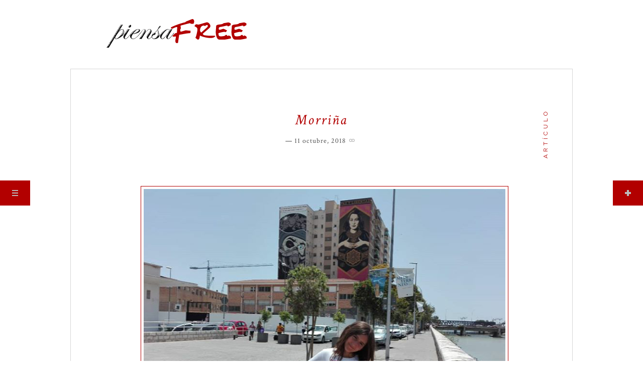

--- FILE ---
content_type: text/html; charset=UTF-8
request_url: https://www.piensafree.es/page/3/
body_size: 18912
content:
<!DOCTYPE html>
<html  id="doc" class="no-js" lang="es">
<head>
<!-- Google tag (gtag.js) -->
<script async src="https://www.googletagmanager.com/gtag/js?id=G-5YB7179YP2"></script>
<script>
window.dataLayer = window.dataLayer || [];
function gtag(){dataLayer.push(arguments);}
gtag('js', new Date());
gtag('config', 'G-5YB7179YP2');
</script>
<meta charset="UTF-8" />
<meta name="viewport" content="width=device-width,initial-scale=1,maximum-scale=1,user-scalable=no">
<title>piensaFREE - Página 3 de 12 - aquí no se vende, aquí SE PIENSA</title>
<link rel="profile" href="http://gmpg.org/xfn/11" />
<link rel="pingback" href="" />
<link rel="shortcut icon" type="image/ico" href="/wp-content/uploads/2015/10/favicon.ico" />
<script type="text/javascript">
var doc = document.getElementById('doc');
doc.removeAttribute('class', 'no-js');
doc.setAttribute('class', 'js');
</script>
<!--[if lt IE 9]>
<script src="https://www.piensafree.es/wp-content/themes/oita/js/html5.js" type="text/javascript"></script>
<![endif]-->
<meta name='robots' content='index, follow, max-image-preview:large, max-snippet:-1, max-video-preview:-1' />
<!-- This site is optimized with the Yoast SEO plugin v26.7 - https://yoast.com/wordpress/plugins/seo/ -->
<meta name="description" content="aquí no se vende, aquí SE PIENSA" />
<link rel="canonical" href="https://www.piensafree.es/page/3/" />
<link rel="prev" href="https://www.piensafree.es/page/2/" />
<link rel="next" href="https://www.piensafree.es/page/4/" />
<meta property="og:locale" content="es_ES" />
<meta property="og:type" content="website" />
<meta property="og:title" content="piensaFREE" />
<meta property="og:description" content="aquí no se vende, aquí SE PIENSA" />
<meta property="og:url" content="https://www.piensafree.es/" />
<meta property="og:site_name" content="piensaFREE" />
<meta name="twitter:card" content="summary_large_image" />
<script type="application/ld+json" class="yoast-schema-graph">{"@context":"https://schema.org","@graph":[{"@type":"CollectionPage","@id":"https://www.piensafree.es/","url":"https://www.piensafree.es/page/3/","name":"piensaFREE - Página 3 de 12 - aquí no se vende, aquí SE PIENSA","isPartOf":{"@id":"https://www.piensafree.es/#website"},"description":"aquí no se vende, aquí SE PIENSA","breadcrumb":{"@id":"https://www.piensafree.es/page/3/#breadcrumb"},"inLanguage":"es"},{"@type":"BreadcrumbList","@id":"https://www.piensafree.es/page/3/#breadcrumb","itemListElement":[{"@type":"ListItem","position":1,"name":"Portada"}]},{"@type":"WebSite","@id":"https://www.piensafree.es/#website","url":"https://www.piensafree.es/","name":"piensaFREE","description":"aquí no se vende, aquí SE PIENSA","potentialAction":[{"@type":"SearchAction","target":{"@type":"EntryPoint","urlTemplate":"https://www.piensafree.es/?s={search_term_string}"},"query-input":{"@type":"PropertyValueSpecification","valueRequired":true,"valueName":"search_term_string"}}],"inLanguage":"es"}]}</script>
<!-- / Yoast SEO plugin. -->
<link rel='dns-prefetch' href='//ws.sharethis.com' />
<link rel='dns-prefetch' href='//fonts.googleapis.com' />
<link rel="alternate" type="application/rss+xml" title="piensaFREE &raquo; Feed" href="https://www.piensafree.es/feed/" />
<link rel="alternate" type="application/rss+xml" title="piensaFREE &raquo; Feed de los comentarios" href="https://www.piensafree.es/comments/feed/" />
<style id='wp-img-auto-sizes-contain-inline-css' type='text/css'>
img:is([sizes=auto i],[sizes^="auto," i]){contain-intrinsic-size:3000px 1500px}
/*# sourceURL=wp-img-auto-sizes-contain-inline-css */
</style>
<!-- <link rel='stylesheet' id='validate-engine-css-css' href='https://www.piensafree.es/wp-content/plugins/wysija-newsletters/css/validationEngine.jquery.css?ver=2.21' type='text/css' media='all' /> -->
<link rel="stylesheet" type="text/css" href="//www.piensafree.es/wp-content/cache/wpfc-minified/3pmmmht/h8rxk.css" media="all"/>
<style id='wp-emoji-styles-inline-css' type='text/css'>
img.wp-smiley, img.emoji {
display: inline !important;
border: none !important;
box-shadow: none !important;
height: 1em !important;
width: 1em !important;
margin: 0 0.07em !important;
vertical-align: -0.1em !important;
background: none !important;
padding: 0 !important;
}
/*# sourceURL=wp-emoji-styles-inline-css */
</style>
<!-- <link rel='stylesheet' id='wp-block-library-css' href='https://www.piensafree.es/wp-includes/css/dist/block-library/style.min.css?ver=6.9' type='text/css' media='all' /> -->
<link rel="stylesheet" type="text/css" href="//www.piensafree.es/wp-content/cache/wpfc-minified/kzpafsed/h8rxk.css" media="all"/>
<style id='global-styles-inline-css' type='text/css'>
:root{--wp--preset--aspect-ratio--square: 1;--wp--preset--aspect-ratio--4-3: 4/3;--wp--preset--aspect-ratio--3-4: 3/4;--wp--preset--aspect-ratio--3-2: 3/2;--wp--preset--aspect-ratio--2-3: 2/3;--wp--preset--aspect-ratio--16-9: 16/9;--wp--preset--aspect-ratio--9-16: 9/16;--wp--preset--color--black: #000000;--wp--preset--color--cyan-bluish-gray: #abb8c3;--wp--preset--color--white: #ffffff;--wp--preset--color--pale-pink: #f78da7;--wp--preset--color--vivid-red: #cf2e2e;--wp--preset--color--luminous-vivid-orange: #ff6900;--wp--preset--color--luminous-vivid-amber: #fcb900;--wp--preset--color--light-green-cyan: #7bdcb5;--wp--preset--color--vivid-green-cyan: #00d084;--wp--preset--color--pale-cyan-blue: #8ed1fc;--wp--preset--color--vivid-cyan-blue: #0693e3;--wp--preset--color--vivid-purple: #9b51e0;--wp--preset--gradient--vivid-cyan-blue-to-vivid-purple: linear-gradient(135deg,rgb(6,147,227) 0%,rgb(155,81,224) 100%);--wp--preset--gradient--light-green-cyan-to-vivid-green-cyan: linear-gradient(135deg,rgb(122,220,180) 0%,rgb(0,208,130) 100%);--wp--preset--gradient--luminous-vivid-amber-to-luminous-vivid-orange: linear-gradient(135deg,rgb(252,185,0) 0%,rgb(255,105,0) 100%);--wp--preset--gradient--luminous-vivid-orange-to-vivid-red: linear-gradient(135deg,rgb(255,105,0) 0%,rgb(207,46,46) 100%);--wp--preset--gradient--very-light-gray-to-cyan-bluish-gray: linear-gradient(135deg,rgb(238,238,238) 0%,rgb(169,184,195) 100%);--wp--preset--gradient--cool-to-warm-spectrum: linear-gradient(135deg,rgb(74,234,220) 0%,rgb(151,120,209) 20%,rgb(207,42,186) 40%,rgb(238,44,130) 60%,rgb(251,105,98) 80%,rgb(254,248,76) 100%);--wp--preset--gradient--blush-light-purple: linear-gradient(135deg,rgb(255,206,236) 0%,rgb(152,150,240) 100%);--wp--preset--gradient--blush-bordeaux: linear-gradient(135deg,rgb(254,205,165) 0%,rgb(254,45,45) 50%,rgb(107,0,62) 100%);--wp--preset--gradient--luminous-dusk: linear-gradient(135deg,rgb(255,203,112) 0%,rgb(199,81,192) 50%,rgb(65,88,208) 100%);--wp--preset--gradient--pale-ocean: linear-gradient(135deg,rgb(255,245,203) 0%,rgb(182,227,212) 50%,rgb(51,167,181) 100%);--wp--preset--gradient--electric-grass: linear-gradient(135deg,rgb(202,248,128) 0%,rgb(113,206,126) 100%);--wp--preset--gradient--midnight: linear-gradient(135deg,rgb(2,3,129) 0%,rgb(40,116,252) 100%);--wp--preset--font-size--small: 13px;--wp--preset--font-size--medium: 20px;--wp--preset--font-size--large: 36px;--wp--preset--font-size--x-large: 42px;--wp--preset--spacing--20: 0.44rem;--wp--preset--spacing--30: 0.67rem;--wp--preset--spacing--40: 1rem;--wp--preset--spacing--50: 1.5rem;--wp--preset--spacing--60: 2.25rem;--wp--preset--spacing--70: 3.38rem;--wp--preset--spacing--80: 5.06rem;--wp--preset--shadow--natural: 6px 6px 9px rgba(0, 0, 0, 0.2);--wp--preset--shadow--deep: 12px 12px 50px rgba(0, 0, 0, 0.4);--wp--preset--shadow--sharp: 6px 6px 0px rgba(0, 0, 0, 0.2);--wp--preset--shadow--outlined: 6px 6px 0px -3px rgb(255, 255, 255), 6px 6px rgb(0, 0, 0);--wp--preset--shadow--crisp: 6px 6px 0px rgb(0, 0, 0);}:where(.is-layout-flex){gap: 0.5em;}:where(.is-layout-grid){gap: 0.5em;}body .is-layout-flex{display: flex;}.is-layout-flex{flex-wrap: wrap;align-items: center;}.is-layout-flex > :is(*, div){margin: 0;}body .is-layout-grid{display: grid;}.is-layout-grid > :is(*, div){margin: 0;}:where(.wp-block-columns.is-layout-flex){gap: 2em;}:where(.wp-block-columns.is-layout-grid){gap: 2em;}:where(.wp-block-post-template.is-layout-flex){gap: 1.25em;}:where(.wp-block-post-template.is-layout-grid){gap: 1.25em;}.has-black-color{color: var(--wp--preset--color--black) !important;}.has-cyan-bluish-gray-color{color: var(--wp--preset--color--cyan-bluish-gray) !important;}.has-white-color{color: var(--wp--preset--color--white) !important;}.has-pale-pink-color{color: var(--wp--preset--color--pale-pink) !important;}.has-vivid-red-color{color: var(--wp--preset--color--vivid-red) !important;}.has-luminous-vivid-orange-color{color: var(--wp--preset--color--luminous-vivid-orange) !important;}.has-luminous-vivid-amber-color{color: var(--wp--preset--color--luminous-vivid-amber) !important;}.has-light-green-cyan-color{color: var(--wp--preset--color--light-green-cyan) !important;}.has-vivid-green-cyan-color{color: var(--wp--preset--color--vivid-green-cyan) !important;}.has-pale-cyan-blue-color{color: var(--wp--preset--color--pale-cyan-blue) !important;}.has-vivid-cyan-blue-color{color: var(--wp--preset--color--vivid-cyan-blue) !important;}.has-vivid-purple-color{color: var(--wp--preset--color--vivid-purple) !important;}.has-black-background-color{background-color: var(--wp--preset--color--black) !important;}.has-cyan-bluish-gray-background-color{background-color: var(--wp--preset--color--cyan-bluish-gray) !important;}.has-white-background-color{background-color: var(--wp--preset--color--white) !important;}.has-pale-pink-background-color{background-color: var(--wp--preset--color--pale-pink) !important;}.has-vivid-red-background-color{background-color: var(--wp--preset--color--vivid-red) !important;}.has-luminous-vivid-orange-background-color{background-color: var(--wp--preset--color--luminous-vivid-orange) !important;}.has-luminous-vivid-amber-background-color{background-color: var(--wp--preset--color--luminous-vivid-amber) !important;}.has-light-green-cyan-background-color{background-color: var(--wp--preset--color--light-green-cyan) !important;}.has-vivid-green-cyan-background-color{background-color: var(--wp--preset--color--vivid-green-cyan) !important;}.has-pale-cyan-blue-background-color{background-color: var(--wp--preset--color--pale-cyan-blue) !important;}.has-vivid-cyan-blue-background-color{background-color: var(--wp--preset--color--vivid-cyan-blue) !important;}.has-vivid-purple-background-color{background-color: var(--wp--preset--color--vivid-purple) !important;}.has-black-border-color{border-color: var(--wp--preset--color--black) !important;}.has-cyan-bluish-gray-border-color{border-color: var(--wp--preset--color--cyan-bluish-gray) !important;}.has-white-border-color{border-color: var(--wp--preset--color--white) !important;}.has-pale-pink-border-color{border-color: var(--wp--preset--color--pale-pink) !important;}.has-vivid-red-border-color{border-color: var(--wp--preset--color--vivid-red) !important;}.has-luminous-vivid-orange-border-color{border-color: var(--wp--preset--color--luminous-vivid-orange) !important;}.has-luminous-vivid-amber-border-color{border-color: var(--wp--preset--color--luminous-vivid-amber) !important;}.has-light-green-cyan-border-color{border-color: var(--wp--preset--color--light-green-cyan) !important;}.has-vivid-green-cyan-border-color{border-color: var(--wp--preset--color--vivid-green-cyan) !important;}.has-pale-cyan-blue-border-color{border-color: var(--wp--preset--color--pale-cyan-blue) !important;}.has-vivid-cyan-blue-border-color{border-color: var(--wp--preset--color--vivid-cyan-blue) !important;}.has-vivid-purple-border-color{border-color: var(--wp--preset--color--vivid-purple) !important;}.has-vivid-cyan-blue-to-vivid-purple-gradient-background{background: var(--wp--preset--gradient--vivid-cyan-blue-to-vivid-purple) !important;}.has-light-green-cyan-to-vivid-green-cyan-gradient-background{background: var(--wp--preset--gradient--light-green-cyan-to-vivid-green-cyan) !important;}.has-luminous-vivid-amber-to-luminous-vivid-orange-gradient-background{background: var(--wp--preset--gradient--luminous-vivid-amber-to-luminous-vivid-orange) !important;}.has-luminous-vivid-orange-to-vivid-red-gradient-background{background: var(--wp--preset--gradient--luminous-vivid-orange-to-vivid-red) !important;}.has-very-light-gray-to-cyan-bluish-gray-gradient-background{background: var(--wp--preset--gradient--very-light-gray-to-cyan-bluish-gray) !important;}.has-cool-to-warm-spectrum-gradient-background{background: var(--wp--preset--gradient--cool-to-warm-spectrum) !important;}.has-blush-light-purple-gradient-background{background: var(--wp--preset--gradient--blush-light-purple) !important;}.has-blush-bordeaux-gradient-background{background: var(--wp--preset--gradient--blush-bordeaux) !important;}.has-luminous-dusk-gradient-background{background: var(--wp--preset--gradient--luminous-dusk) !important;}.has-pale-ocean-gradient-background{background: var(--wp--preset--gradient--pale-ocean) !important;}.has-electric-grass-gradient-background{background: var(--wp--preset--gradient--electric-grass) !important;}.has-midnight-gradient-background{background: var(--wp--preset--gradient--midnight) !important;}.has-small-font-size{font-size: var(--wp--preset--font-size--small) !important;}.has-medium-font-size{font-size: var(--wp--preset--font-size--medium) !important;}.has-large-font-size{font-size: var(--wp--preset--font-size--large) !important;}.has-x-large-font-size{font-size: var(--wp--preset--font-size--x-large) !important;}
/*# sourceURL=global-styles-inline-css */
</style>
<style id='classic-theme-styles-inline-css' type='text/css'>
/*! This file is auto-generated */
.wp-block-button__link{color:#fff;background-color:#32373c;border-radius:9999px;box-shadow:none;text-decoration:none;padding:calc(.667em + 2px) calc(1.333em + 2px);font-size:1.125em}.wp-block-file__button{background:#32373c;color:#fff;text-decoration:none}
/*# sourceURL=/wp-includes/css/classic-themes.min.css */
</style>
<!-- <link rel='stylesheet' id='responsive-lightbox-swipebox-css' href='https://www.piensafree.es/wp-content/plugins/responsive-lightbox/assets/swipebox/swipebox.min.css?ver=1.5.2' type='text/css' media='all' /> -->
<link rel="stylesheet" type="text/css" href="//www.piensafree.es/wp-content/cache/wpfc-minified/mp18szyk/c17hz.css" media="all"/>
<link rel='stylesheet' id='googlefonts-css' href='https://fonts.googleapis.com/css?family=Raleway:400,700|Crimson+Text:400,700,400italic,700italic' type='text/css' media='all' />
<!-- <link rel='stylesheet' id='style-css' href='https://www.piensafree.es/wp-content/themes/oita-child/style.css?ver=6.9' type='text/css' media='all' /> -->
<link rel="stylesheet" type="text/css" href="//www.piensafree.es/wp-content/cache/wpfc-minified/2z17dqh/h8rxk.css" media="all"/>
<script src='//www.piensafree.es/wp-content/cache/wpfc-minified/2ei0f38o/bjifj.js' type="text/javascript"></script>
<!-- <script type="text/javascript" src="https://www.piensafree.es/wp-includes/js/jquery/jquery.min.js?ver=3.7.1" id="jquery-core-js"></script> -->
<!-- <script type="text/javascript" src="https://www.piensafree.es/wp-includes/js/jquery/jquery-migrate.min.js?ver=3.4.1" id="jquery-migrate-js"></script> -->
<!-- <script type="text/javascript" src="https://www.piensafree.es/wp-content/plugins/responsive-lightbox/assets/dompurify/purify.min.js?ver=3.3.1" id="dompurify-js"></script> -->
<script type="text/javascript" id="responsive-lightbox-sanitizer-js-before">
/* <![CDATA[ */
window.RLG = window.RLG || {}; window.RLG.sanitizeAllowedHosts = ["youtube.com","www.youtube.com","youtu.be","vimeo.com","player.vimeo.com"];
//# sourceURL=responsive-lightbox-sanitizer-js-before
/* ]]> */
</script>
<script src='//www.piensafree.es/wp-content/cache/wpfc-minified/8aemjapw/bjifj.js' type="text/javascript"></script>
<!-- <script type="text/javascript" src="https://www.piensafree.es/wp-content/plugins/responsive-lightbox/js/sanitizer.js?ver=2.6.1" id="responsive-lightbox-sanitizer-js"></script> -->
<!-- <script type="text/javascript" src="https://www.piensafree.es/wp-content/plugins/responsive-lightbox/assets/swipebox/jquery.swipebox.min.js?ver=1.5.2" id="responsive-lightbox-swipebox-js"></script> -->
<!-- <script type="text/javascript" src="https://www.piensafree.es/wp-includes/js/underscore.min.js?ver=1.13.7" id="underscore-js"></script> -->
<!-- <script type="text/javascript" src="https://www.piensafree.es/wp-content/plugins/responsive-lightbox/assets/infinitescroll/infinite-scroll.pkgd.min.js?ver=4.0.1" id="responsive-lightbox-infinite-scroll-js"></script> -->
<script type="text/javascript" id="responsive-lightbox-js-before">
/* <![CDATA[ */
var rlArgs = {"script":"swipebox","selector":"lightbox","customEvents":"","activeGalleries":true,"animation":true,"hideCloseButtonOnMobile":false,"removeBarsOnMobile":false,"hideBars":true,"hideBarsDelay":5000,"videoMaxWidth":1080,"useSVG":true,"loopAtEnd":false,"woocommerce_gallery":false,"ajaxurl":"https:\/\/www.piensafree.es\/wp-admin\/admin-ajax.php","nonce":"bf79696b0f","preview":false,"postId":1541,"scriptExtension":false};
//# sourceURL=responsive-lightbox-js-before
/* ]]> */
</script>
<script src='//www.piensafree.es/wp-content/cache/wpfc-minified/fgdadjet/h8rxk.js' type="text/javascript"></script>
<!-- <script type="text/javascript" src="https://www.piensafree.es/wp-content/plugins/responsive-lightbox/js/front.js?ver=2.6.1" id="responsive-lightbox-js"></script> -->
<script id='st_insights_js' type="text/javascript" src="https://ws.sharethis.com/button/st_insights.js?publisher=4d48b7c5-0ae3-43d4-bfbe-3ff8c17a8ae6&amp;product=simpleshare&amp;ver=8.5.3" id="ssba-sharethis-js"></script>
<link rel="https://api.w.org/" href="https://www.piensafree.es/wp-json/" /><link rel="EditURI" type="application/rsd+xml" title="RSD" href="https://www.piensafree.es/xmlrpc.php?rsd" />
<meta name="generator" content="WordPress 6.9" />
<style type="text/css">
/* Custom Link Color */
a:hover,
.site-title h1.title a,
.main-nav .menu-item a:hover,
.main-nav ul li a:hover,
#site-content .entry-header h2.entry-title a:hover,
.entry-content a.more-link:hover,
#comments .comment-text a:hover,
#comments .comment-content ul li.comment-author a:hover,
#comments .comment-content ul li.comment-time a:hover,
#comments .comment-content ul li.comment-edit a:hover,
#comments .comment-content p.comment-reply a:hover,
#comments ol li.pingback a:hover,
.template-archive ul li a:hover,
.widget a:hover,
.widget-area .textwidget a:hover,
.widget_twitter ul.tweets li a:hover,
.colophon .footer-nav li a:hover,
#nav-single a:hover, 
#nav-below a:hover {color: #b20000;}
input[type="submit"], .entry-content .archive-tags a:hover, .flickr_badge_wrapper .flickr-bottom a,
.jetpack_subscription_widget form#subscribe-blog input[type="submit"] {background:#b20000;}
#nav-single a:hover, #nav-below a:hover, .previous-image a:hover, .next-image a:hover, #comment-nav a:hover {border-bottom:1px solid #b20000;}
@media screen and (min-width: 1160px) {
.featured-post, .postformat-label {color: #b20000;}
}
</style>
<style type="text/css">
h5, h6, .entry-content p span.highlight, .entry-content p span.dropcaps, .entry-content p.sidenote-left span, .entry-content p.sidenote-right span, .entry-content p.colored {color: #b20000;}
.featured-post, .postformat-label {background: #b20000;}
</style>
<style type="text/css">.recentcomments a{display:inline !important;padding:0 !important;margin:0 !important;}</style><!-- <link rel='stylesheet' id='simple-share-buttons-adder-ssba-css' href='https://www.piensafree.es/wp-content/plugins/simple-share-buttons-adder/css/ssba.css?ver=1759002360' type='text/css' media='all' /> -->
<link rel="stylesheet" type="text/css" href="//www.piensafree.es/wp-content/cache/wpfc-minified/llftybf5/h8rxk.css" media="all"/>
<style id='simple-share-buttons-adder-ssba-inline-css' type='text/css'>
.ssba {
}
.ssba img
{
width: 30px !important;
padding: 5px;
border:  0;
box-shadow: none !important;
display: inline !important;
vertical-align: middle;
box-sizing: unset;
}
.ssba-classic-2 .ssbp-text {
display: none!important;
}
.ssba .fb-save
{
padding: 5px;
line-height: 25px; }
.ssba, .ssba a
{
text-decoration:none;
background: none;
font-weight: bold;
}
#ssba-bar-2 .ssbp-bar-list {
max-width: 48px !important;;
}
#ssba-bar-2 .ssbp-bar-list li a {height: 48px !important; width: 48px !important; 
}
#ssba-bar-2 .ssbp-bar-list li a:hover {
}
#ssba-bar-2 .ssbp-bar-list li a svg,
#ssba-bar-2 .ssbp-bar-list li a svg path, .ssbp-bar-list li a.ssbp-surfingbird span:not(.color-icon) svg polygon {line-height: 48px !important;; font-size: 18px;}
#ssba-bar-2 .ssbp-bar-list li a:hover svg,
#ssba-bar-2 .ssbp-bar-list li a:hover svg path, .ssbp-bar-list li a.ssbp-surfingbird span:not(.color-icon) svg polygon {}
#ssba-bar-2 .ssbp-bar-list li {
margin: 0px 0!important;
}@media only screen and ( max-width: 750px ) {
#ssba-bar-2 {
display: block;
}
}
/*# sourceURL=simple-share-buttons-adder-ssba-inline-css */
</style>
</head>
<body class="home blog paged paged-3 wp-theme-oita wp-child-theme-oita-child" id="menu">
<nav class="off-canvas-nav">
<span class="menu-item"><a class="menu-button" href="#menu" title="Menu">Menu</a></span>
<span class="sidebar-item"><a class="sidebar-button" href="#sidebar" title="Sidebar">Sidebar</a></span>
</nav><!-- end .off-canvas-navigation -->
<a class="mask-left" href="#menu"></a>
<a class="mask-right" href="#menu"></a>
<div class="column-wrap">
<div class="container">
<section class="sidebar-left" role="navigation">
<nav class="main-nav">
<form method="get" id="searchform" action="https://www.piensafree.es/">
<input type="text" class="field" name="s" id="s" placeholder="Buscar..." />
<input type="submit" class="submit" name="submit" id="searchsubmit" value="Buscar" />
</form>		<div class="menu-menu-container"><ul id="menu-menu" class="menu"><li id="menu-item-772" class="menu-item menu-item-type-custom menu-item-object-custom menu-item-772"><a href="/">Inicio</a></li>
<li id="menu-item-900" class="menu-item menu-item-type-taxonomy menu-item-object-category menu-item-900"><a href="https://www.piensafree.es/sobre/opinion/">opinión</a></li>
<li id="menu-item-774" class="menu-item menu-item-type-taxonomy menu-item-object-category menu-item-774"><a href="https://www.piensafree.es/sobre/libros/">libros</a></li>
<li id="menu-item-777" class="menu-item menu-item-type-taxonomy menu-item-object-category menu-item-777"><a href="https://www.piensafree.es/sobre/videos/">videos</a></li>
<li id="menu-item-776" class="menu-item menu-item-type-taxonomy menu-item-object-category menu-item-776"><a href="https://www.piensafree.es/sobre/peliculas/">películas</a></li>
<li id="menu-item-773" class="menu-item menu-item-type-taxonomy menu-item-object-category menu-item-773"><a href="https://www.piensafree.es/sobre/fotos/">fotos</a></li>
<li id="menu-item-816" class="menu-item menu-item-type-post_type menu-item-object-page menu-item-816"><a href="https://www.piensafree.es/contacto/">Contacto</a></li>
<li id="menu-item-817" class="menu-item menu-item-type-post_type menu-item-object-page menu-item-817"><a href="https://www.piensafree.es/yo/">Yo</a></li>
</ul></div>	</nav><!-- end .main-nav -->
</section><!-- .sidebar-left -->
<section class="content-wrap">
<header id="site-header" role="banner">
<hgroup class="site-title">
<a href="https://www.piensafree.es/" class="logo"><img src="/wp-content/uploads/2013/08/logo.png" alt="piensaFREE" title="piensaFREE" /></a>
</hgroup>
</header><!-- end .branding -->
<div id="site-content">
<article id="post-1541" class="post-1541 post type-post status-publish format-standard hentry category-opinion">
<header class="entry-header">
<div class="postformat-label">Artículo</div>
<h2 class="entry-title"><a href="https://www.piensafree.es/morrina/" title="Morriña" rel="bookmark">Morriña</a></h2>
<aside class="entry-details">
<ul>
<li class="post-author">
</li>
<li class="entry-date"><a href="https://www.piensafree.es/morrina/">11 octubre, 2018</a></li>
<li class="entry-permalink"><a href="https://www.piensafree.es/morrina/" title="Enlace a Morriña">Permalink</a></li>
</ul>
</aside><!--end .entry-details -->
</header><!--end .entry-header -->
<div class="entry-content">
<p><a href="https://www.piensafree.es/wp-content/uploads/2018/10/IMG_20181011_220352.png" data-rel="lightbox-image-0" data-rl_title="" data-rl_caption="" title=""><img fetchpriority="high" decoding="async" class="aligncenter wp-image-1552 size-full" src="https://www.piensafree.es/wp-content/uploads/2018/10/IMG_20181011_220352.png" alt="" width="720" height="540" srcset="https://www.piensafree.es/wp-content/uploads/2018/10/IMG_20181011_220352.png 720w, https://www.piensafree.es/wp-content/uploads/2018/10/IMG_20181011_220352-300x225.png 300w, https://www.piensafree.es/wp-content/uploads/2018/10/IMG_20181011_220352-600x450.png 600w" sizes="(max-width: 720px) 100vw, 720px" /></a>Los hijos crecen y el tiempo no pasa, <strong>VUELA</strong>. Mi hijo Lucas terminó primaria el 25 de Junio, ahora ya va al instituto. Todo muy bien. Es un niño especial. Alegre, algo tímido y muy friki. Ánimo para la Secundaria. Yo ya pasé por aquí con mi hija, y todo muy bien. Ya se cerró del todo una etapa. Ahora van los dos juntos al instituto.</p>
<p><strong>Ya hemos cerrado otro ciclo y se ha abierto uno nuevo para él y también para mí. </strong></p>
<p>Para poder conciliar vida laboral, escolar y personal, decidimos mi pareja y yo, que reducía mi jornada laboral. Primero porque mi suelo era inferior al de mi pareja (trabajo desde el 92 para la administración general del Estado y a duras penas soy algo más de mileurista); y sobre todo porque casa y cole estaban cerca de mi trabajo, era más práctico para la familia. <a href="https://www.piensafree.es/morrina/#more-1541" class="more-link">Leer más</a></p>
</div><!-- end .entry-content -->
<footer class="entry-meta">
<ul>
<li class="entry-comments">
<a href="https://www.piensafree.es/morrina/#respond">Comentar &rarr;</a>			</li>
<li class="entry-cats"><span>Categorias: </span><a href="https://www.piensafree.es/sobre/opinion/" rel="category tag">opinión</a></li>
<li class="entry-edit"></li>
</ul>
</footer><!-- end .entry-meta -->
</article><!-- end post -1541 -->					
<article id="post-1546" class="post-1546 post type-post status-publish format-standard hentry category-opinion">
<header class="entry-header">
<div class="postformat-label">Artículo</div>
<h2 class="entry-title"><a href="https://www.piensafree.es/familia-feliz-con-dos-perros-y-una-gata/" title="Familia feliz con dos perros y una gata" rel="bookmark">Familia feliz con dos perros y una gata</a></h2>
<aside class="entry-details">
<ul>
<li class="post-author">
</li>
<li class="entry-date"><a href="https://www.piensafree.es/familia-feliz-con-dos-perros-y-una-gata/">11 octubre, 2018</a></li>
<li class="entry-permalink"><a href="https://www.piensafree.es/familia-feliz-con-dos-perros-y-una-gata/" title="Enlace a Familia feliz con dos perros y una gata">Permalink</a></li>
</ul>
</aside><!--end .entry-details -->
</header><!--end .entry-header -->
<div class="entry-content">
<p><a href="https://www.piensafree.es/wp-content/uploads/2018/10/IMG-20181009-WA0002.jpg" data-rel="lightbox-image-0" data-rl_title="" data-rl_caption="" title=""><img decoding="async" class="aligncenter wp-image-1548 size-large" src="https://www.piensafree.es/wp-content/uploads/2018/10/IMG-20181009-WA0002-768x1024.jpg" alt="" width="720" height="960" srcset="https://www.piensafree.es/wp-content/uploads/2018/10/IMG-20181009-WA0002-768x1024.jpg 768w, https://www.piensafree.es/wp-content/uploads/2018/10/IMG-20181009-WA0002-225x300.jpg 225w, https://www.piensafree.es/wp-content/uploads/2018/10/IMG-20181009-WA0002-600x800.jpg 600w, https://www.piensafree.es/wp-content/uploads/2018/10/IMG-20181009-WA0002.jpg 1200w" sizes="(max-width: 720px) 100vw, 720px" /></a>En Septiembre de 2017 <strong>nos compramos una casa en el campo, para vivir, no para ir de vacaciones.</strong> Jose y yo siempre habíamos dicho que no tendríamos un perro en un piso, pero sí en una casa. Por ello, ese mes de septiembre empezamos a hablar de aumentar la familia. Nuestro entorno que lo sabía, no paraba de bombardearnos con fotos de perritos buscando un hogar, pero como estábamos reformando la casa, decidimos no tenerlo hasta que no viviéramos con él en la casa.</p>
<p>Mientras tanto teníamos a Frejya, una gata que ya vivía en la casa. Ella nos acogió sin problemas y nosotrxs encantados, incluido Jose que tiene alergia a los gatos. <a href="https://www.piensafree.es/familia-feliz-con-dos-perros-y-una-gata/#more-1546" class="more-link">Leer más</a></p>
</div><!-- end .entry-content -->
<footer class="entry-meta">
<ul>
<li class="entry-comments">
<a href="https://www.piensafree.es/familia-feliz-con-dos-perros-y-una-gata/#comments"><span class="comment-count">1</span> Comment &rarr;</a>			</li>
<li class="entry-cats"><span>Categorias: </span><a href="https://www.piensafree.es/sobre/opinion/" rel="category tag">opinión</a></li>
<li class="entry-edit"></li>
</ul>
</footer><!-- end .entry-meta -->
</article><!-- end post -1546 -->					
<article id="post-1526" class="post-1526 post type-post status-publish format-standard has-post-thumbnail hentry category-opinion category-peliculas">
<header class="entry-header">
<div class="postformat-label">Artículo</div>
<h2 class="entry-title"><a href="https://www.piensafree.es/mujeres-del-siglo-xx-se-llega-buen-hombre/" title="«Mujeres del siglo XX» o cómo se llega a ser un buen hombre" rel="bookmark">«Mujeres del siglo XX» o cómo se llega a ser un buen hombre</a></h2>
<aside class="entry-details">
<ul>
<li class="post-author">
</li>
<li class="entry-date"><a href="https://www.piensafree.es/mujeres-del-siglo-xx-se-llega-buen-hombre/">22 enero, 2018</a></li>
<li class="entry-permalink"><a href="https://www.piensafree.es/mujeres-del-siglo-xx-se-llega-buen-hombre/" title="Enlace a «Mujeres del siglo XX» o cómo se llega a ser un buen hombre">Permalink</a></li>
</ul>
</aside><!--end .entry-details -->
</header><!--end .entry-header -->
<div class="entry-content">
<div class="imagencabecera"><a href="https://www.piensafree.es/mujeres-del-siglo-xx-se-llega-buen-hombre/"><img width="1300" height="730" src="https://www.piensafree.es/wp-content/uploads/2018/01/mujeres.jpg" class="attachment-post-thumbnail size-post-thumbnail wp-post-image" alt="" decoding="async" srcset="https://www.piensafree.es/wp-content/uploads/2018/01/mujeres.jpg 1300w, https://www.piensafree.es/wp-content/uploads/2018/01/mujeres-300x168.jpg 300w, https://www.piensafree.es/wp-content/uploads/2018/01/mujeres-768x431.jpg 768w, https://www.piensafree.es/wp-content/uploads/2018/01/mujeres-1024x575.jpg 1024w, https://www.piensafree.es/wp-content/uploads/2018/01/mujeres-600x337.jpg 600w" sizes="(max-width: 1300px) 100vw, 1300px" /></a></div>
<p>El día de reyes fue bastante bueno conmigo y me trajeron regalitos de los que emocionan y te hacen sentir querida. Tras un día tranquilo en familia con el consabido (delicioso) roscón de <a href="https://www.facebook.com/JuliaCupcakesM/" target="_blank" rel="noopener">Julia Bakery</a> hicimos tumbing en el sofá para ver <em><strong>Mujeres del siglo XX</strong></em>.</p>
<p>Película de <a href="http://mikemillsmikemills.com/" target="_blank" rel="noopener"><strong>Mike Mills </strong></a>(<em>Beginners</em>), que no se estrenó en España (inexplicablemente pasó a plataformas digitales y a formato DVD ¿?) con una <strong>Annette Benning</strong> maravillosa en el papel de <em><strong>Dorothea</strong></em>, madre de <em><strong>Jamie</strong></em>, muy bien interpretado por <strong>Lucas Jade Zumann</strong>, en la que se aborda el tema de cómo educar a un hijo sola, cuando el padre está ausente.</p>
<blockquote><p>¿Cómo se llega a ser un buen hombre?</p></blockquote>
<p><strong>Como símbolo perfecto, la casa en la que viven, eternamente en construcción.</strong> Construir un hogar para habitar con su hijo, preocupada por los modelos que tiene éste en el entorno, para usarlos como referentes, poder crecer y ser un buen hombre.</p>
<p>Aparte de madre e hijo comparten la casa con otras personas. <strong>Greta Gerwig (<em>Abbie</em>),</strong> una chica libre e independiente, que descubre que no va a poder tener hijos por un problema de salud que tiene. También vive allí <strong>Billy Cudrup (<em>William</em>)</strong>, un manitas, que se encarga de las reformas de la casa, dulce y delicado, que no sabe cómo llegar más allá con las mujeres, no sabe establecer vínculos con ellas.</p>
<p>Cómo educas a un hijo sola. Un adolescente confundido y enamorado de <em><strong>Julie</strong></em>, <strong>Elle Faning</strong>. Imaginad. Los 70. Las drogas, el punk, la vuelta de la guerra de Vietnam. <a href="https://www.piensafree.es/mujeres-del-siglo-xx-se-llega-buen-hombre/#more-1526" class="more-link">Leer más</a></p>
</div><!-- end .entry-content -->
<footer class="entry-meta">
<ul>
<li class="entry-comments">
<a href="https://www.piensafree.es/mujeres-del-siglo-xx-se-llega-buen-hombre/#respond">Comentar &rarr;</a>			</li>
<li class="entry-cats"><span>Categorias: </span><a href="https://www.piensafree.es/sobre/opinion/" rel="category tag">opinión</a>, <a href="https://www.piensafree.es/sobre/peliculas/" rel="category tag">películas</a></li>
<li class="entry-edit"></li>
</ul>
</footer><!-- end .entry-meta -->
</article><!-- end post -1526 -->					
<article id="post-1518" class="post-1518 post type-post status-publish format-standard has-post-thumbnail hentry category-libros category-opinion">
<header class="entry-header">
<div class="postformat-label">Artículo</div>
<h2 class="entry-title"><a href="https://www.piensafree.es/cuento-la-criada-la-realidad-no-tan-distopica/" title="El cuento de la criada y la realidad no tan distópica" rel="bookmark">El cuento de la criada y la realidad no tan distópica</a></h2>
<aside class="entry-details">
<ul>
<li class="post-author">
</li>
<li class="entry-date"><a href="https://www.piensafree.es/cuento-la-criada-la-realidad-no-tan-distopica/">28 diciembre, 2017</a></li>
<li class="entry-permalink"><a href="https://www.piensafree.es/cuento-la-criada-la-realidad-no-tan-distopica/" title="Enlace a El cuento de la criada y la realidad no tan distópica">Permalink</a></li>
</ul>
</aside><!--end .entry-details -->
</header><!--end .entry-header -->
<div class="entry-content">
<div class="imagencabecera"><a href="https://www.piensafree.es/cuento-la-criada-la-realidad-no-tan-distopica/"><img width="1024" height="576" src="https://www.piensafree.es/wp-content/uploads/2017/12/cuento.jpg" class="attachment-post-thumbnail size-post-thumbnail wp-post-image" alt="" decoding="async" loading="lazy" srcset="https://www.piensafree.es/wp-content/uploads/2017/12/cuento.jpg 1024w, https://www.piensafree.es/wp-content/uploads/2017/12/cuento-300x169.jpg 300w, https://www.piensafree.es/wp-content/uploads/2017/12/cuento-768x432.jpg 768w, https://www.piensafree.es/wp-content/uploads/2017/12/cuento-600x338.jpg 600w" sizes="auto, (max-width: 1024px) 100vw, 1024px" /></a></div>
<p>Gracias a <a href="https://series.hboespana.com/?gclid=EAIaIQobChMIqN7-mqWt2AIVUjPTCh11TACKEAAYASAAEgLgEvD_BwE" target="_blank" rel="noopener"><strong>HBO</strong> </a>llegó a mi <em><strong>El cuento de la criada</strong></em>. Desconocía esta novela y además he de confesar que no había leído nada de <a href="http://margaretatwood.ca/" target="_blank" rel="noopener">Margaret Atwood</a>. La serie hizo que quisiera leer el libro. Me lo he bebido. No podía dejarlo, no quería parar.</p>
<blockquote><p>Todas las noches, cuando me voy a dormir, pienso: Mañana por la mañana me despertaré en mi propia casa y todo volverá a ser como antes.</p>
<p>Esta mañana tampoco ha ocurrido.</p></blockquote>
<p>Escrito a modo de diario, en él se recogen los recuerdos y pensamientos de la protagonista. Consiguió que me metiera en su cabeza y que sintiera su desesperación, el miedo, el conformismo, el abandono, la resignación, destellos de rebeldía también. De ella, que no dice en ningún momento su nombre. Esta es su única posesión, lo único realmente suyo en un mundo en el que ella ha pasado a ser propiedad, ella también es una cosa para alguien, su nombre así lo indica: es «De-Fred». Es propiedad de Fred.</p>
<p>Estamos en la república religiosa de Gilead. La historia transcurre en un mundo distópico, donde tras algún incidente/ataque medioambiental que ha afectado a los seres humanos (problemas de carácter reproductivo en la población) se produce un golpe de estado que trae consigo la supresión de derechos, el control de todos los poderes, todo ello aderezado con la religión mezclada con el poder&#8230; (mala combinación siempre).</p>
<blockquote><p>Fue después de la catástrofe, cuando le dispararon al presidente, ametrallaron el Congreso y el ejército declaró el estado de excepción. En ese momento culparon a los fanáticos islamistas.</p></blockquote>
<p>Hombres y mujeres sufren la mano dura de la dictadura, pero como suele suceder en estos casos, las mujeres llevan las peores papeletas. Éstas, además de sufrir la represión, son clasificadas en grupos, según el uso al que vayan a estar destinadas: criadas, martas, tías, esposas, econoesposas,&#8230; <a href="https://www.piensafree.es/cuento-la-criada-la-realidad-no-tan-distopica/#more-1518" class="more-link">Leer más</a></p>
</div><!-- end .entry-content -->
<footer class="entry-meta">
<ul>
<li class="entry-comments">
<a href="https://www.piensafree.es/cuento-la-criada-la-realidad-no-tan-distopica/#respond">Comentar &rarr;</a>			</li>
<li class="entry-cats"><span>Categorias: </span><a href="https://www.piensafree.es/sobre/libros/" rel="category tag">libros</a>, <a href="https://www.piensafree.es/sobre/opinion/" rel="category tag">opinión</a></li>
<li class="entry-edit"></li>
</ul>
</footer><!-- end .entry-meta -->
</article><!-- end post -1518 -->					
<article id="post-1506" class="post-1506 post type-post status-publish format-standard has-post-thumbnail hentry category-opinion category-peliculas category-videos">
<header class="entry-header">
<div class="postformat-label">Artículo</div>
<h2 class="entry-title"><a href="https://www.piensafree.es/aurore-tabort-50-nina-simone/" title="Aurore Tabort con 50 y Nina Simone" rel="bookmark">Aurore Tabort con 50 y Nina Simone</a></h2>
<aside class="entry-details">
<ul>
<li class="post-author">
</li>
<li class="entry-date"><a href="https://www.piensafree.es/aurore-tabort-50-nina-simone/">2 octubre, 2017</a></li>
<li class="entry-permalink"><a href="https://www.piensafree.es/aurore-tabort-50-nina-simone/" title="Enlace a Aurore Tabort con 50 y Nina Simone">Permalink</a></li>
</ul>
</aside><!--end .entry-details -->
</header><!--end .entry-header -->
<div class="entry-content">
<div class="imagencabecera"><a href="https://www.piensafree.es/aurore-tabort-50-nina-simone/"><img width="736" height="1000" src="https://www.piensafree.es/wp-content/uploads/2017/10/aurore-334126473-large.jpg" class="attachment-post-thumbnail size-post-thumbnail wp-post-image" alt="" decoding="async" loading="lazy" srcset="https://www.piensafree.es/wp-content/uploads/2017/10/aurore-334126473-large.jpg 736w, https://www.piensafree.es/wp-content/uploads/2017/10/aurore-334126473-large-221x300.jpg 221w, https://www.piensafree.es/wp-content/uploads/2017/10/aurore-334126473-large-600x815.jpg 600w" sizes="auto, (max-width: 736px) 100vw, 736px" /></a></div>
<p>Este fin del verano ha sido muy especial en lo personal . Estoy «entrando en el otoño» con proyectos  nuevos. Llego a los 50 (edad con cierta importancia en esto de hacerse mayor) llena de ilusión y expectativas. Acercarse a la quinta década es como una meta, un ecuador dentro de una vida. <strong>50 años: momento de ser invisible o de decir aquí estoy yo.</strong></p>
<p>Este fin de verano también he tenido el placer de ver <em><strong><a href="https://www.youtube.com/watch?v=UOKXO1p6biE" target="_blank" rel="noopener">Aurore, 50 primaveras</a>,</strong></em> una película francesa de <a href="https://es.wikipedia.org/wiki/Blandine_Lenoir" target="_blank" rel="noopener"><strong>Blandine Lenoir</strong></a>,  que habla precisamente de este proceso de cambio de <strong>llegar a los 50 con la ilusión de los 18</strong>, pero con una vida que no para y que si te descuidas te engulle. Momento en que aparece la menopausia, las hijas e hijos se hacen mayores y ya no te necesitan (o te necesitan menos), donde el trabajo sigue siendo precario&#8230;<strong> Pero las ganas de vivir y ser feliz siguen siendo las mismas y se disfruta la vida intensamente.</strong></p>
<p><strong>Un subidón la película</strong>. Esa amiga provocadora y rompedora, la sensación de que de repente eres invisible por no ser joven ya, los sofocos que aparecen&#8230;  <a href="https://www.piensafree.es/aurore-tabort-50-nina-simone/#more-1506" class="more-link">Leer más</a></p>
</div><!-- end .entry-content -->
<footer class="entry-meta">
<ul>
<li class="entry-comments">
<a href="https://www.piensafree.es/aurore-tabort-50-nina-simone/#respond">Comentar &rarr;</a>			</li>
<li class="entry-cats"><span>Categorias: </span><a href="https://www.piensafree.es/sobre/opinion/" rel="category tag">opinión</a>, <a href="https://www.piensafree.es/sobre/peliculas/" rel="category tag">películas</a>, <a href="https://www.piensafree.es/sobre/videos/" rel="category tag">videos</a></li>
<li class="entry-edit"></li>
</ul>
</footer><!-- end .entry-meta -->
</article><!-- end post -1506 -->					
<article id="post-1490" class="post-1490 post type-post status-publish format-standard has-post-thumbnail hentry category-libros">
<header class="entry-header">
<div class="postformat-label">Artículo</div>
<h2 class="entry-title"><a href="https://www.piensafree.es/brindo-la-vida-lucia-berlin/" title="Brindo por la vida de Lucia Berlin" rel="bookmark">Brindo por la vida de Lucia Berlin</a></h2>
<aside class="entry-details">
<ul>
<li class="post-author">
</li>
<li class="entry-date"><a href="https://www.piensafree.es/brindo-la-vida-lucia-berlin/">6 septiembre, 2017</a></li>
<li class="entry-permalink"><a href="https://www.piensafree.es/brindo-la-vida-lucia-berlin/" title="Enlace a Brindo por la vida de Lucia Berlin">Permalink</a></li>
</ul>
</aside><!--end .entry-details -->
</header><!--end .entry-header -->
<div class="entry-content">
<div class="imagencabecera"><a href="https://www.piensafree.es/brindo-la-vida-lucia-berlin/"><img width="1024" height="576" src="https://www.piensafree.es/wp-content/uploads/2017/09/lucia.jpg" class="attachment-post-thumbnail size-post-thumbnail wp-post-image" alt="" decoding="async" loading="lazy" srcset="https://www.piensafree.es/wp-content/uploads/2017/09/lucia.jpg 1024w, https://www.piensafree.es/wp-content/uploads/2017/09/lucia-300x169.jpg 300w, https://www.piensafree.es/wp-content/uploads/2017/09/lucia-768x432.jpg 768w, https://www.piensafree.es/wp-content/uploads/2017/09/lucia-600x338.jpg 600w" sizes="auto, (max-width: 1024px) 100vw, 1024px" /></a></div>
<p>El conjunto de ralatos <strong>«Manual para mujeres de la limpieza»</strong> han sido todo un descubrimiento. Twitter y <a href="http://www.laurafreixas.com/" target="_blank" rel="noopener"><strong>Laura Freixas</strong></a> hicieron las presentaciones. He agradecido enormemente haberla conocido este verano.</p>
<p>Lucia Berlin, Lusia quería ella que la llamaran, es una conversadora. Hablas con ella através de los relatos, charla contigo. Es ir de un tema a otro, es estar dentro de su cabeza, escuchar cómo te cuenta su vida y sus emociones. Ríes y te emocionas a la par.</p>
<p><a href="https://www.piensafree.es/wp-content/uploads/2017/09/luciachapa.jpg" data-rel="lightbox-image-0" data-rl_title="" data-rl_caption="" title=""><img loading="lazy" decoding="async" class="alignleft wp-image-1497 size-thumbnail" src="https://www.piensafree.es/wp-content/uploads/2017/09/luciachapa-350x350.jpg" alt="" width="350" height="350" srcset="https://www.piensafree.es/wp-content/uploads/2017/09/luciachapa-350x350.jpg 350w, https://www.piensafree.es/wp-content/uploads/2017/09/luciachapa-300x300.jpg 300w, https://www.piensafree.es/wp-content/uploads/2017/09/luciachapa.jpg 500w" sizes="auto, (max-width: 350px) 100vw, 350px" /></a>Me ha maravillado la facilidad de palabra, el fluir las historias, contadas en apenas dos, no más de diez páginas. Todas y cada una de las mismas son relatos redondos. Con frases para enmarcar.</p>
<p>Dónde empieza la vida de la autora y dónde la ficción? Se mezclan.<strong><em> «Mi madre escribió historias verdaderas; no necesariamente autobiográficas, pero por poco»</em> </strong>diría uno de sus hijos tras su muerte.</p>
<p>Una vida intensa desarrollada en diferentes países. Pasión, amor sin concesiones, adicciones, belleza, hijos, música de jazz, libros, poesía&#8230; Su vida está plena de todo eso y además: destrucción, miedo, dolor, fealdad, soledad, suciedad &#8230; En sus relatos están todos estos ingredientes de manera intensa, descarnada. Desnuda a sus personajes ante ti, se desnuda ella. Pero consigue quitarle presión con un humor fino, recurre al sarcasmo o a lo inesperado, da un giro y te sorprendes riendo con ella.</p>
<blockquote><p>.. No me importa contar cosas terribles si consigo hacerlas divertidas. Allí nada era divertido&#8230; <em>«Silencio»</em></p></blockquote>
<p> <a href="https://www.piensafree.es/brindo-la-vida-lucia-berlin/#more-1490" class="more-link">Leer más</a></p>
</div><!-- end .entry-content -->
<footer class="entry-meta">
<ul>
<li class="entry-comments">
<a href="https://www.piensafree.es/brindo-la-vida-lucia-berlin/#respond">Comentar &rarr;</a>			</li>
<li class="entry-cats"><span>Categorias: </span><a href="https://www.piensafree.es/sobre/libros/" rel="category tag">libros</a></li>
<li class="entry-edit"></li>
</ul>
</footer><!-- end .entry-meta -->
</article><!-- end post -1490 -->					
<article id="post-1459" class="post-1459 post type-post status-publish format-standard has-post-thumbnail hentry category-opinion category-peliculas category-videos">
<header class="entry-header">
<div class="postformat-label">Artículo</div>
<h2 class="entry-title"><a href="https://www.piensafree.es/necesitas-ver-glow/" title="Necesitas ver Glow" rel="bookmark">Necesitas ver Glow</a></h2>
<aside class="entry-details">
<ul>
<li class="post-author">
</li>
<li class="entry-date"><a href="https://www.piensafree.es/necesitas-ver-glow/">30 agosto, 2017</a></li>
<li class="entry-permalink"><a href="https://www.piensafree.es/necesitas-ver-glow/" title="Enlace a Necesitas ver Glow">Permalink</a></li>
</ul>
</aside><!--end .entry-details -->
</header><!--end .entry-header -->
<div class="entry-content">
<div class="imagencabecera"><a href="https://www.piensafree.es/necesitas-ver-glow/"><img width="730" height="1081" src="https://www.piensafree.es/wp-content/uploads/2017/08/Glow-netflix.jpg" class="attachment-post-thumbnail size-post-thumbnail wp-post-image" alt="" decoding="async" loading="lazy" srcset="https://www.piensafree.es/wp-content/uploads/2017/08/Glow-netflix.jpg 730w, https://www.piensafree.es/wp-content/uploads/2017/08/Glow-netflix-203x300.jpg 203w, https://www.piensafree.es/wp-content/uploads/2017/08/Glow-netflix-692x1024.jpg 692w, https://www.piensafree.es/wp-content/uploads/2017/08/Glow-netflix-600x888.jpg 600w" sizes="auto, (max-width: 730px) 100vw, 730px" /></a></div>
<p>Este verano se está notando mucho que no tenemos pelas. Partidas de póker, tardes de sofá con películas y series. Nos hemos puesto al día con <strong>Juego de Tronos</strong>, estamos viendo <strong>Doctor en Alaska</strong>. Hemos visto <strong>GLOW</strong>!!! Bravo por esta serie.</p>
<p>Gracias <a href="https://www.netflix.com/es/" target="_blank" rel="noopener"><strong>Netflix</strong> </a>por una serie tan diferente. La norma, en el cine o en la tele, son las mujeres de relleno, alrededor de figuras masculinas y siendo estupendas, según los parámetros machunos. Si hay alguna acción entre nosotras, suele ser de competencia, el destripe, y casi siempre habrá un hombre de por medio.</p>
<p>A estas alturas conocemos el <a href="https://www.piensafree.es/un-cuarto-propio-una-vida-propia/" target="_blank" rel="noopener"><strong>test de Bechdel</strong></a>. Esta serie lo pasa de sobra.  <a href="https://www.piensafree.es/necesitas-ver-glow/#more-1459" class="more-link">Leer más</a></p>
</div><!-- end .entry-content -->
<footer class="entry-meta">
<ul>
<li class="entry-comments">
<a href="https://www.piensafree.es/necesitas-ver-glow/#respond">Comentar &rarr;</a>			</li>
<li class="entry-cats"><span>Categorias: </span><a href="https://www.piensafree.es/sobre/opinion/" rel="category tag">opinión</a>, <a href="https://www.piensafree.es/sobre/peliculas/" rel="category tag">películas</a>, <a href="https://www.piensafree.es/sobre/videos/" rel="category tag">videos</a></li>
<li class="entry-edit"></li>
</ul>
</footer><!-- end .entry-meta -->
</article><!-- end post -1459 -->					
<article id="post-1464" class="post-1464 post type-post status-publish format-standard has-post-thumbnail hentry category-opinion category-peliculas">
<header class="entry-header">
<div class="postformat-label">Artículo</div>
<h2 class="entry-title"><a href="https://www.piensafree.es/ni-supermanes-ni-wonderwomans/" title="Ni supermanes, ni wonderwomans" rel="bookmark">Ni supermanes, ni wonderwomans</a></h2>
<aside class="entry-details">
<ul>
<li class="post-author">
</li>
<li class="entry-date"><a href="https://www.piensafree.es/ni-supermanes-ni-wonderwomans/">30 agosto, 2017</a></li>
<li class="entry-permalink"><a href="https://www.piensafree.es/ni-supermanes-ni-wonderwomans/" title="Enlace a Ni supermanes, ni wonderwomans">Permalink</a></li>
</ul>
</aside><!--end .entry-details -->
</header><!--end .entry-header -->
<div class="entry-content">
<div class="imagencabecera"><a href="https://www.piensafree.es/ni-supermanes-ni-wonderwomans/"><img width="667" height="959" src="https://www.piensafree.es/wp-content/uploads/2017/08/Wonder-Woman.jpg" class="attachment-post-thumbnail size-post-thumbnail wp-post-image" alt="" decoding="async" loading="lazy" srcset="https://www.piensafree.es/wp-content/uploads/2017/08/Wonder-Woman.jpg 667w, https://www.piensafree.es/wp-content/uploads/2017/08/Wonder-Woman-209x300.jpg 209w, https://www.piensafree.es/wp-content/uploads/2017/08/Wonder-Woman-600x863.jpg 600w" sizes="auto, (max-width: 667px) 100vw, 667px" /></a></div>
<p>Este verano fuimos a ver en familia <strong>Wonder Woman</strong>. Salvada la euforia inicial, el subidón de ver aquella fuerza de la naturaleza, vinieron los pensamientos críticos. Íbamos con un amiguito de mi hijo, que tuvo que flipar bastante al escucharnos hablar de feminismos, estereotipos, empoderamiento&#8230;</p>
<p><strong>Esas amazonas, TODAS hermosas, poderosas, fuertes, supercachas&#8230; Peleando con corsés imposibles, Y EN TACONES (de cuña pero tacones), con todo en su sitio, a ninguna le sobraba nada.</strong> Alguna concesión con algún muslo que se mueve tras un impacto, alguna pata de gallo en las más talluditas, pero eran la excepción. El ambiente estaba todo impregnado de «perfección» y «belleza».</p>
<p>El argumento de la peli pasa de ser ella la que va a salvar el mundo, a ser ella la salvada junto con el mundo. El momento heróico es para el hombre. Que por un lado está bien. Es un ser mortal que sacrifica su existencia, sabiendo que va a morir, que no tiene superpoderes, ni vidas de repuesto. Pero por otro lado, ella, personaje femenino ha caído totalmente en el estereotipo de superHÉROE. Imbuída de testosterona se deja llevar por la ira y la furia, propias de cualquier película de machitos y no siente la empatía suficiente para con quien le está pidiendo ayuda.</p>
<p><strong>Los estereopotipos están ahí.</strong>  <a href="https://www.piensafree.es/ni-supermanes-ni-wonderwomans/#more-1464" class="more-link">Leer más</a></p>
</div><!-- end .entry-content -->
<footer class="entry-meta">
<ul>
<li class="entry-comments">
<a href="https://www.piensafree.es/ni-supermanes-ni-wonderwomans/#respond">Comentar &rarr;</a>			</li>
<li class="entry-cats"><span>Categorias: </span><a href="https://www.piensafree.es/sobre/opinion/" rel="category tag">opinión</a>, <a href="https://www.piensafree.es/sobre/peliculas/" rel="category tag">películas</a></li>
<li class="entry-edit"></li>
</ul>
</footer><!-- end .entry-meta -->
</article><!-- end post -1464 -->					
<article id="post-1448" class="post-1448 post type-post status-publish format-standard has-post-thumbnail hentry category-libros">
<header class="entry-header">
<div class="postformat-label">Artículo</div>
<h2 class="entry-title"><a href="https://www.piensafree.es/he-decidido-no-morirme-nunca-mas/" title="He decidido no morirme  nunca más" rel="bookmark">He decidido no morirme  nunca más</a></h2>
<aside class="entry-details">
<ul>
<li class="post-author">
</li>
<li class="entry-date"><a href="https://www.piensafree.es/he-decidido-no-morirme-nunca-mas/">29 julio, 2017</a></li>
<li class="entry-permalink"><a href="https://www.piensafree.es/he-decidido-no-morirme-nunca-mas/" title="Enlace a He decidido no morirme  nunca más">Permalink</a></li>
</ul>
</aside><!--end .entry-details -->
</header><!--end .entry-header -->
<div class="entry-content">
<div class="imagencabecera"><a href="https://www.piensafree.es/he-decidido-no-morirme-nunca-mas/"><img width="1024" height="576" src="https://www.piensafree.es/wp-content/uploads/2017/07/Gloria-e1501315931804.jpg" class="attachment-post-thumbnail size-post-thumbnail wp-post-image" alt="" decoding="async" loading="lazy" /></a></div>
<p>Soy glorista porque a mí también <strong>me sublevan las injusticias.</strong></p>
<blockquote><p>Me subleva la buena salud de los malos.</p>
<p>A ti te carcomen,</p>
<p>te hacen daño.</p>
<p>(La manzana podrida</p>
<p>y el gusano</p>
<p>muy sano).</p></blockquote>
<p>Porque <strong>a veces no me aguanto ni yo.</strong></p>
<blockquote><p>Todos los días algo malo;</p>
<p>son esos momentos en que estoy</p>
<p>triste</p>
<p>sin motivo oportuno</p>
<p>cuando se me paraliza el paladar</p>
<p>y no saboreo el paisaje exterior</p>
<p>ni puedo sonreír a los niños,</p>
<p>que desde la acera gritan mi nombre</p>
<p>y esperan que baje</p></blockquote>
<p>Y resulta que <strong>es solo lunes y siento «Pena».</strong> <a href="https://www.piensafree.es/he-decidido-no-morirme-nunca-mas/#more-1448" class="more-link">Leer más</a></p>
</div><!-- end .entry-content -->
<footer class="entry-meta">
<ul>
<li class="entry-comments">
<a href="https://www.piensafree.es/he-decidido-no-morirme-nunca-mas/#respond">Comentar &rarr;</a>			</li>
<li class="entry-cats"><span>Categorias: </span><a href="https://www.piensafree.es/sobre/libros/" rel="category tag">libros</a></li>
<li class="entry-edit"></li>
</ul>
</footer><!-- end .entry-meta -->
</article><!-- end post -1448 -->					
<article id="post-1434" class="post-1434 post type-post status-publish format-standard hentry category-opinion category-peliculas">
<header class="entry-header">
<div class="postformat-label">Artículo</div>
<h2 class="entry-title"><a href="https://www.piensafree.es/exijo-derecho-una-muerte-digna/" title="Exijo el derecho a una muerte digna" rel="bookmark">Exijo el derecho a una muerte digna</a></h2>
<aside class="entry-details">
<ul>
<li class="post-author">
</li>
<li class="entry-date"><a href="https://www.piensafree.es/exijo-derecho-una-muerte-digna/">24 julio, 2017</a></li>
<li class="entry-permalink"><a href="https://www.piensafree.es/exijo-derecho-una-muerte-digna/" title="Enlace a Exijo el derecho a una muerte digna">Permalink</a></li>
</ul>
</aside><!--end .entry-details -->
</header><!--end .entry-header -->
<div class="entry-content">
<p>Esta mañana al levantarme abracé a mi bello durmiente. Escuché a mi hija recién levantada moverse por su cuarto. Añoré a mi hijo que está de vacaciones con su primo. Fui al baño y vacié mi vejiga. Lavé mi cara. Despedí con un beso a mi chico y a nuestra hija que empezaban la mañana de lunes. Cerré la puerta. Empecé a hacer yoga. Hice meditación 10 benditos minutos. Me vestí rápido. Apagué todo. Cogí «dos perillas de san juan» del frigo. Me calcé las sandalias y salí «pies para qué os quiero» en dirección al trabajo.</p>
<p><a href="https://www.piensafree.es/wp-content/uploads/2017/07/laura.jpg" data-rel="lightbox-image-0" data-rl_title="" data-rl_caption="" title=""><img loading="lazy" decoding="async" class="alignleft wp-image-1440 size-full" src="https://www.piensafree.es/wp-content/uploads/2017/07/laura.jpg" alt="" width="770" height="400" srcset="https://www.piensafree.es/wp-content/uploads/2017/07/laura.jpg 770w, https://www.piensafree.es/wp-content/uploads/2017/07/laura-300x156.jpg 300w, https://www.piensafree.es/wp-content/uploads/2017/07/laura-768x399.jpg 768w, https://www.piensafree.es/wp-content/uploads/2017/07/laura-600x312.jpg 600w" sizes="auto, (max-width: 770px) 100vw, 770px" /></a></p>
<p>Además de llegar 17 minutos tarde, he ido todo el camino con la cabeza en otra parte. Iba escuchando a <strong>IZAL</strong> que últimamente es mi BSO, pero no podía parar de pensar en el audio que había escuchado en la <strong><a href="http://cadenaser.com/emisora/2017/07/21/radio_reus/1500626685_236955.html" target="_blank" rel="noopener noreferrer">SER</a>.</strong> <strong>Laura Rodríguez de 59 años, tiene ELA y exige su derecho a morir con dignidad.</strong> Esa voz me ha tocado el ánimo y <strong>me he sentido más consciente que nunca de TODOS y cada uno de mis movimientos.</strong></p>
<p><strong>Abrazar, besar, andar, sentarme, coger, mover todas y cada una de las partes de MI cuerpo a MI completa voluntad. Ser independiente, tener libertad de movimiento.</strong></p>
<p>No voy a hablar de la ley, ni de posturas políticas. Solo voy a hablar de la mía. <a href="https://www.piensafree.es/exijo-derecho-una-muerte-digna/#more-1434" class="more-link">Leer más</a></p>
</div><!-- end .entry-content -->
<footer class="entry-meta">
<ul>
<li class="entry-comments">
<a href="https://www.piensafree.es/exijo-derecho-una-muerte-digna/#respond">Comentar &rarr;</a>			</li>
<li class="entry-cats"><span>Categorias: </span><a href="https://www.piensafree.es/sobre/opinion/" rel="category tag">opinión</a>, <a href="https://www.piensafree.es/sobre/peliculas/" rel="category tag">películas</a></li>
<li class="entry-edit"></li>
</ul>
</footer><!-- end .entry-meta -->
</article><!-- end post -1434 -->		
<div class='wp-pagenavi' role='navigation'>
<span class='pages'>Página 3 de 12</span><a class="previouspostslink" rel="prev" aria-label="Página anterior" href="https://www.piensafree.es/page/2/">«</a><a class="page smaller" title="Página 1" href="https://www.piensafree.es/">1</a><a class="page smaller" title="Página 2" href="https://www.piensafree.es/page/2/">2</a><span aria-current='page' class='current'>3</span><a class="page larger" title="Página 4" href="https://www.piensafree.es/page/4/">4</a><a class="page larger" title="Página 5" href="https://www.piensafree.es/page/5/">5</a><span class='extend'>...</span><a class="larger page" title="Página 10" href="https://www.piensafree.es/page/10/">10</a><span class='extend'>...</span><a class="nextpostslink" rel="next" aria-label="Página siguiente" href="https://www.piensafree.es/page/4/">»</a><a class="last" aria-label="Last Page" href="https://www.piensafree.es/page/12/">Última »</a>
</div>	</div><!-- end #site-content -->
 
<div class="colophon" role="contentinfo">
<nav class="footer-nav"><ul id="menu-pie" class="menu"><li id="menu-item-898" class="menu-item menu-item-type-post_type menu-item-object-page menu-item-898"><a href="https://www.piensafree.es/contacto/">Contacto</a></li>
<li id="menu-item-899" class="menu-item menu-item-type-post_type menu-item-object-page menu-item-899"><a href="https://www.piensafree.es/yo/">Yo</a></li>
</ul></nav>
<div class="site-info">
<ul class="credit"><li>&copy; 2015 piensaFree.  Alojamiento <a href="http://www.gya.es" taget="_blank">GyA.es</a></li></ul>	</div><!-- end .site-info -->
</div><!-- end .colophon -->
</section><!-- end .content-wrap -->
<section class="sidebar-right" role="complementary">
<div class="widget-area-wrap">
<div id="sidebar-right-onecol" class="widget-area">
<aside id="oita_sociallinks-2" class="widget widget_oita_sociallinks">		
<ul class="sociallinks">
<li><a href="https://es-es.facebook.com/piensafree.es" class="facebook" title="Facebook" target="_blank">Facebook</a></li>
</ul><!-- end .sociallinks -->
</aside><aside id="search-2" class="widget widget_search">	<form method="get" id="searchform" action="https://www.piensafree.es/">
<input type="text" class="field" name="s" id="s" placeholder="Buscar..." />
<input type="submit" class="submit" name="submit" id="searchsubmit" value="Buscar" />
</form></aside><aside id="wysija-2" class="widget widget_wysija"><h3 class="widget-title">Suscríbete</h3><div class="widget_wysija_cont"><div id="msg-form-wysija-2" class="wysija-msg ajax"></div><form id="form-wysija-2" method="post" action="#wysija" class="widget_wysija">
<p class="wysija-paragraph">
<label>Correo Electrónico <span class="wysija-required">*</span></label>
<input type="text" name="wysija[user][email]" class="wysija-input validate[required,custom[email]]" title="Correo Electrónico"  value="" />
<span class="abs-req">
<input type="text" name="wysija[user][abs][email]" class="wysija-input validated[abs][email]" value="" />
</span>
</p>
<div class="g-recaptcha" data-sitekey="6LfuDJUUAAAAAHJDvTzlvq8sZsNOM1AJ36IYHF91" data-size="compact"></div>
<input class="wysija-submit wysija-submit-field" type="submit" value="¡Suscríbete!" />
<input type="hidden" name="form_id" value="1" />
<input type="hidden" name="action" value="save" />
<input type="hidden" name="controller" value="subscribers" />
<input type="hidden" value="1" name="wysija-page" />
<input type="hidden" name="wysija[user_list][list_ids]" value="1" />
</form></div></aside><aside id="recent-comments-2" class="widget widget_recent_comments"><h3 class="widget-title">Comentarios recientes</h3><ul id="recentcomments"><li class="recentcomments"><span class="comment-author-link"><a href="http://www.coachinydesarrollo.org" class="url" rel="ugc external nofollow">Pilar</a></span> en <a href="https://www.piensafree.es/familia-feliz-con-dos-perros-y-una-gata/#comment-1246">Familia feliz con dos perros y una gata</a></li><li class="recentcomments"><span class="comment-author-link">Marisol</span> en <a href="https://www.piensafree.es/misoginia-y-otras-deficiencias-mentales/#comment-692">Misoginia y otras deficiencias mentales</a></li><li class="recentcomments"><span class="comment-author-link">Ana</span> en <a href="https://www.piensafree.es/8m-yoparo-libro/#comment-225">El #8M #YoParo y un libro</a></li><li class="recentcomments"><span class="comment-author-link">Marisol</span> en <a href="https://www.piensafree.es/8m-yoparo-libro/#comment-224">El #8M #YoParo y un libro</a></li><li class="recentcomments"><span class="comment-author-link">Carmen</span> en <a href="https://www.piensafree.es/el-poder-de-la-mujer-sororidad-y-resiliencia/#comment-168">El poder de la Mujer: sororidad y resiliencia</a></li></ul></aside><aside id="ssba_widget-2" class="widget widget_ssba_widget"><h3 class="widget-title">Compartir el Blog</h3><!-- Simple Share Buttons Adder (8.5.3) simplesharebuttons.com --><div class="ssba-classic-2 ssba ssbp-wrap alignleft ssbp--theme-1"><div style="text-align:center"><a data-site="twitter" class="ssba_twitter_share ssba_share_link" href="https://twitter.com/intent/tweet?text=piensaFREE&url=http://www.piensafree.es&via="  target=_blank  style="color:; background-color: ; height: 48px; width: 48px; " ><img src="https://www.piensafree.es/wp-content/plugins/simple-share-buttons-adder/buttons/somacro/twitter.png" style="width: 30px;" title="twitter" class="ssba ssba-img" alt="Share on twitter" /><div title="Twitter" class="ssbp-text">Twitter</div></a><a data-site="google" class="ssba_google_share ssba_share_link" href=""  target=_blank  style="color:; background-color: ; height: 48px; width: 48px; " ><img src="https://www.piensafree.es/wp-content/plugins/simple-share-buttons-adder/buttons/somacro/google.png" style="width: 30px;" title="google" class="ssba ssba-img" alt="Share on google" /><div title="Google" class="ssbp-text">Google</div></a><a data-site="diggit" class="ssba_diggit_share ssba_share_link" href="https://digg.com/submit?url=http://www.piensafree.es"  target=_blank  style="color:; background-color: ; height: 48px; width: 48px; " ><img src="https://www.piensafree.es/wp-content/plugins/simple-share-buttons-adder/buttons/somacro/diggit.png" style="width: 30px;" title="diggit" class="ssba ssba-img" alt="Share on diggit" /><div title="Diggit" class="ssbp-text">Diggit</div></a><a data-site="pinterest" class="ssba_pinterest_share ssba_share_link" href="https://pinterest.com/pin/create/button/?description=piensaFREE&media=&url=http://www.piensafree.es"  target=_blank  style="color:; background-color: ; height: 48px; width: 48px; " ><img src="https://www.piensafree.es/wp-content/plugins/simple-share-buttons-adder/buttons/somacro/pinterest.png" style="width: 30px;" title="pinterest" class="ssba ssba-img" alt="Share on pinterest" /><div title="Pinterest" class="ssbp-text">Pinterest</div></a><a data-site="linkedin" class="ssba_linkedin_share ssba_share_link" href="https://www.linkedin.com/shareArticle?title=piensaFREE&url=http://www.piensafree.es"  target=_blank  style="color:; background-color: ; height: 48px; width: 48px; " ><img src="https://www.piensafree.es/wp-content/plugins/simple-share-buttons-adder/buttons/somacro/linkedin.png" style="width: 30px;" title="linkedin" class="ssba ssba-img" alt="Share on linkedin" /><div title="Linkedin" class="ssbp-text">Linkedin</div></a><a data-site="facebook" class="ssba_facebook_share ssba_share_link" href="https://www.facebook.com/sharer.php?t=piensaFREE&u=http://www.piensafree.es"  target=_blank  style="color:; background-color: ; height: 48px; width: 48px; " ><img src="https://www.piensafree.es/wp-content/plugins/simple-share-buttons-adder/buttons/somacro/facebook.png" style="width: 30px;" title="facebook" class="ssba ssba-img" alt="Share on facebook" /><div title="Facebook" class="ssbp-text">Facebook</div></a><a data-site="email" class="ssba_email_share ssba_share_link" href="mailto:?subject=piensaFREE&body=http://www.piensafree.es"  target=_blank  style="color:; background-color: ; height: 48px; width: 48px; " ><img src="https://www.piensafree.es/wp-content/plugins/simple-share-buttons-adder/buttons/somacro/email.png" style="width: 30px;" title="email" class="ssba ssba-img" alt="Share on email" /><div title="Email" class="ssbp-text">Email</div></a><a data-site="print" class="ssba_print_share ssba_share_link" href="#"  target=_blank  style="color:; background-color: ; height: 48px; width: 48px; " onclick="window.print()"><img src="https://www.piensafree.es/wp-content/plugins/simple-share-buttons-adder/buttons/somacro/print.png" style="width: 30px;" title="print" class="ssba ssba-img" alt="Share on print" /><div title="Print" class="ssbp-text">Print</div></a></div></div></aside><aside id="categories-2" class="widget widget_categories"><h3 class="widget-title">Categorías</h3>
<ul>
<li class="cat-item cat-item-32"><a href="https://www.piensafree.es/sobre/citas/">citas</a> (1)
</li>
<li class="cat-item cat-item-48"><a href="https://www.piensafree.es/sobre/entrevista/">entrevista</a> (1)
</li>
<li class="cat-item cat-item-4"><a href="https://www.piensafree.es/sobre/fotos/">fotos</a> (2)
</li>
<li class="cat-item cat-item-6"><a href="https://www.piensafree.es/sobre/libros/">libros</a> (16)
</li>
<li class="cat-item cat-item-5"><a href="https://www.piensafree.es/sobre/opinion/">opinión</a> (81)
</li>
<li class="cat-item cat-item-8"><a href="https://www.piensafree.es/sobre/peliculas/">películas</a> (11)
</li>
<li class="cat-item cat-item-34"><a href="https://www.piensafree.es/sobre/series/">series</a> (1)
</li>
<li class="cat-item cat-item-1"><a href="https://www.piensafree.es/sobre/sin-categoria/">Sin categoría</a> (2)
</li>
<li class="cat-item cat-item-9"><a href="https://www.piensafree.es/sobre/videos/">videos</a> (16)
</li>
</ul>
</aside><aside id="archives-2" class="widget widget_archive"><h3 class="widget-title">Histórico</h3>
<ul>
<li><a href='https://www.piensafree.es/2025/11/'>noviembre 2025</a>&nbsp;(1)</li>
<li><a href='https://www.piensafree.es/2025/09/'>septiembre 2025</a>&nbsp;(1)</li>
<li><a href='https://www.piensafree.es/2025/08/'>agosto 2025</a>&nbsp;(1)</li>
<li><a href='https://www.piensafree.es/2024/06/'>junio 2024</a>&nbsp;(1)</li>
<li><a href='https://www.piensafree.es/2024/03/'>marzo 2024</a>&nbsp;(1)</li>
<li><a href='https://www.piensafree.es/2024/01/'>enero 2024</a>&nbsp;(1)</li>
<li><a href='https://www.piensafree.es/2023/03/'>marzo 2023</a>&nbsp;(1)</li>
<li><a href='https://www.piensafree.es/2023/02/'>febrero 2023</a>&nbsp;(1)</li>
<li><a href='https://www.piensafree.es/2022/09/'>septiembre 2022</a>&nbsp;(1)</li>
<li><a href='https://www.piensafree.es/2022/05/'>mayo 2022</a>&nbsp;(1)</li>
<li><a href='https://www.piensafree.es/2021/11/'>noviembre 2021</a>&nbsp;(1)</li>
<li><a href='https://www.piensafree.es/2021/10/'>octubre 2021</a>&nbsp;(1)</li>
<li><a href='https://www.piensafree.es/2020/05/'>mayo 2020</a>&nbsp;(1)</li>
<li><a href='https://www.piensafree.es/2020/03/'>marzo 2020</a>&nbsp;(1)</li>
<li><a href='https://www.piensafree.es/2019/06/'>junio 2019</a>&nbsp;(2)</li>
<li><a href='https://www.piensafree.es/2019/05/'>mayo 2019</a>&nbsp;(1)</li>
<li><a href='https://www.piensafree.es/2019/03/'>marzo 2019</a>&nbsp;(1)</li>
<li><a href='https://www.piensafree.es/2018/12/'>diciembre 2018</a>&nbsp;(1)</li>
<li><a href='https://www.piensafree.es/2018/10/'>octubre 2018</a>&nbsp;(3)</li>
<li><a href='https://www.piensafree.es/2018/01/'>enero 2018</a>&nbsp;(1)</li>
<li><a href='https://www.piensafree.es/2017/12/'>diciembre 2017</a>&nbsp;(1)</li>
<li><a href='https://www.piensafree.es/2017/10/'>octubre 2017</a>&nbsp;(1)</li>
<li><a href='https://www.piensafree.es/2017/09/'>septiembre 2017</a>&nbsp;(1)</li>
<li><a href='https://www.piensafree.es/2017/08/'>agosto 2017</a>&nbsp;(2)</li>
<li><a href='https://www.piensafree.es/2017/07/'>julio 2017</a>&nbsp;(4)</li>
<li><a href='https://www.piensafree.es/2017/06/'>junio 2017</a>&nbsp;(1)</li>
<li><a href='https://www.piensafree.es/2017/05/'>mayo 2017</a>&nbsp;(1)</li>
<li><a href='https://www.piensafree.es/2017/03/'>marzo 2017</a>&nbsp;(2)</li>
<li><a href='https://www.piensafree.es/2017/01/'>enero 2017</a>&nbsp;(1)</li>
<li><a href='https://www.piensafree.es/2016/12/'>diciembre 2016</a>&nbsp;(1)</li>
<li><a href='https://www.piensafree.es/2016/11/'>noviembre 2016</a>&nbsp;(1)</li>
<li><a href='https://www.piensafree.es/2016/10/'>octubre 2016</a>&nbsp;(1)</li>
<li><a href='https://www.piensafree.es/2016/09/'>septiembre 2016</a>&nbsp;(2)</li>
<li><a href='https://www.piensafree.es/2016/07/'>julio 2016</a>&nbsp;(1)</li>
<li><a href='https://www.piensafree.es/2016/06/'>junio 2016</a>&nbsp;(1)</li>
<li><a href='https://www.piensafree.es/2016/05/'>mayo 2016</a>&nbsp;(1)</li>
<li><a href='https://www.piensafree.es/2016/04/'>abril 2016</a>&nbsp;(2)</li>
<li><a href='https://www.piensafree.es/2016/03/'>marzo 2016</a>&nbsp;(2)</li>
<li><a href='https://www.piensafree.es/2016/02/'>febrero 2016</a>&nbsp;(2)</li>
<li><a href='https://www.piensafree.es/2016/01/'>enero 2016</a>&nbsp;(4)</li>
<li><a href='https://www.piensafree.es/2015/12/'>diciembre 2015</a>&nbsp;(4)</li>
<li><a href='https://www.piensafree.es/2015/11/'>noviembre 2015</a>&nbsp;(4)</li>
<li><a href='https://www.piensafree.es/2015/10/'>octubre 2015</a>&nbsp;(1)</li>
<li><a href='https://www.piensafree.es/2015/09/'>septiembre 2015</a>&nbsp;(3)</li>
<li><a href='https://www.piensafree.es/2015/07/'>julio 2015</a>&nbsp;(2)</li>
<li><a href='https://www.piensafree.es/2015/06/'>junio 2015</a>&nbsp;(2)</li>
<li><a href='https://www.piensafree.es/2015/04/'>abril 2015</a>&nbsp;(2)</li>
<li><a href='https://www.piensafree.es/2015/02/'>febrero 2015</a>&nbsp;(1)</li>
<li><a href='https://www.piensafree.es/2015/01/'>enero 2015</a>&nbsp;(2)</li>
<li><a href='https://www.piensafree.es/2014/12/'>diciembre 2014</a>&nbsp;(1)</li>
<li><a href='https://www.piensafree.es/2014/11/'>noviembre 2014</a>&nbsp;(1)</li>
<li><a href='https://www.piensafree.es/2014/10/'>octubre 2014</a>&nbsp;(1)</li>
<li><a href='https://www.piensafree.es/2014/09/'>septiembre 2014</a>&nbsp;(1)</li>
<li><a href='https://www.piensafree.es/2014/08/'>agosto 2014</a>&nbsp;(2)</li>
<li><a href='https://www.piensafree.es/2014/07/'>julio 2014</a>&nbsp;(3)</li>
<li><a href='https://www.piensafree.es/2014/06/'>junio 2014</a>&nbsp;(3)</li>
<li><a href='https://www.piensafree.es/2014/05/'>mayo 2014</a>&nbsp;(3)</li>
<li><a href='https://www.piensafree.es/2014/04/'>abril 2014</a>&nbsp;(3)</li>
<li><a href='https://www.piensafree.es/2014/01/'>enero 2014</a>&nbsp;(5)</li>
<li><a href='https://www.piensafree.es/2013/12/'>diciembre 2013</a>&nbsp;(2)</li>
<li><a href='https://www.piensafree.es/2013/11/'>noviembre 2013</a>&nbsp;(3)</li>
<li><a href='https://www.piensafree.es/2013/10/'>octubre 2013</a>&nbsp;(5)</li>
<li><a href='https://www.piensafree.es/2013/09/'>septiembre 2013</a>&nbsp;(2)</li>
<li><a href='https://www.piensafree.es/2013/08/'>agosto 2013</a>&nbsp;(5)</li>
</ul>
</aside>		</div><!-- .widget-area -->
</div><!-- end .widget-area-wrap -->
</section><!-- end .sidebar-right -->	</div><!-- end .container -->
</div><!-- end .column-wrap -->
<script type="speculationrules">
{"prefetch":[{"source":"document","where":{"and":[{"href_matches":"/*"},{"not":{"href_matches":["/wp-*.php","/wp-admin/*","/wp-content/uploads/*","/wp-content/*","/wp-content/plugins/*","/wp-content/themes/oita-child/*","/wp-content/themes/oita/*","/*\\?(.+)"]}},{"not":{"selector_matches":"a[rel~=\"nofollow\"]"}},{"not":{"selector_matches":".no-prefetch, .no-prefetch a"}}]},"eagerness":"conservative"}]}
</script>
<script type="text/javascript" src="https://www.piensafree.es/wp-content/plugins/simple-share-buttons-adder/js/ssba.js?ver=1759002360" id="simple-share-buttons-adder-ssba-js"></script>
<script type="text/javascript" id="simple-share-buttons-adder-ssba-js-after">
/* <![CDATA[ */
Main.boot( [] );
//# sourceURL=simple-share-buttons-adder-ssba-js-after
/* ]]> */
</script>
<script type="text/javascript" src="https://www.piensafree.es/wp-content/themes/oita/js/jquery.fitvids.js?ver=1.1" id="fitvids-js"></script>
<script type="text/javascript" src="https://www.piensafree.es/wp-content/themes/oita/js/custom.js?ver=20130306" id="oita-custom-js"></script>
<script type="text/javascript" src="https://www.piensafree.es/wp-content/plugins/wysija-newsletters/js/validate/languages/jquery.validationEngine-es.js?ver=2.21" id="wysija-validator-lang-js"></script>
<script type="text/javascript" src="https://www.piensafree.es/wp-content/plugins/wysija-newsletters/js/validate/jquery.validationEngine.js?ver=2.21" id="wysija-validator-js"></script>
<script type="text/javascript" id="wysija-front-subscribers-js-extra">
/* <![CDATA[ */
var wysijaAJAX = {"action":"wysija_ajax","controller":"subscribers","ajaxurl":"https://www.piensafree.es/wp-admin/admin-ajax.php","loadingTrans":"Cargando...","is_rtl":""};
//# sourceURL=wysija-front-subscribers-js-extra
/* ]]> */
</script>
<script type="text/javascript" src="https://www.piensafree.es/wp-content/plugins/wysija-newsletters/js/front-subscribers.js?ver=2.21" id="wysija-front-subscribers-js"></script>
<script type="text/javascript" src="https://www.google.com/recaptcha/api.js?ver=6.9" id="wysija-recaptcha-js"></script>
<script id="wp-emoji-settings" type="application/json">
{"baseUrl":"https://s.w.org/images/core/emoji/17.0.2/72x72/","ext":".png","svgUrl":"https://s.w.org/images/core/emoji/17.0.2/svg/","svgExt":".svg","source":{"concatemoji":"https://www.piensafree.es/wp-includes/js/wp-emoji-release.min.js?ver=6.9"}}
</script>
<script type="module">
/* <![CDATA[ */
/*! This file is auto-generated */
const a=JSON.parse(document.getElementById("wp-emoji-settings").textContent),o=(window._wpemojiSettings=a,"wpEmojiSettingsSupports"),s=["flag","emoji"];function i(e){try{var t={supportTests:e,timestamp:(new Date).valueOf()};sessionStorage.setItem(o,JSON.stringify(t))}catch(e){}}function c(e,t,n){e.clearRect(0,0,e.canvas.width,e.canvas.height),e.fillText(t,0,0);t=new Uint32Array(e.getImageData(0,0,e.canvas.width,e.canvas.height).data);e.clearRect(0,0,e.canvas.width,e.canvas.height),e.fillText(n,0,0);const a=new Uint32Array(e.getImageData(0,0,e.canvas.width,e.canvas.height).data);return t.every((e,t)=>e===a[t])}function p(e,t){e.clearRect(0,0,e.canvas.width,e.canvas.height),e.fillText(t,0,0);var n=e.getImageData(16,16,1,1);for(let e=0;e<n.data.length;e++)if(0!==n.data[e])return!1;return!0}function u(e,t,n,a){switch(t){case"flag":return n(e,"\ud83c\udff3\ufe0f\u200d\u26a7\ufe0f","\ud83c\udff3\ufe0f\u200b\u26a7\ufe0f")?!1:!n(e,"\ud83c\udde8\ud83c\uddf6","\ud83c\udde8\u200b\ud83c\uddf6")&&!n(e,"\ud83c\udff4\udb40\udc67\udb40\udc62\udb40\udc65\udb40\udc6e\udb40\udc67\udb40\udc7f","\ud83c\udff4\u200b\udb40\udc67\u200b\udb40\udc62\u200b\udb40\udc65\u200b\udb40\udc6e\u200b\udb40\udc67\u200b\udb40\udc7f");case"emoji":return!a(e,"\ud83e\u1fac8")}return!1}function f(e,t,n,a){let r;const o=(r="undefined"!=typeof WorkerGlobalScope&&self instanceof WorkerGlobalScope?new OffscreenCanvas(300,150):document.createElement("canvas")).getContext("2d",{willReadFrequently:!0}),s=(o.textBaseline="top",o.font="600 32px Arial",{});return e.forEach(e=>{s[e]=t(o,e,n,a)}),s}function r(e){var t=document.createElement("script");t.src=e,t.defer=!0,document.head.appendChild(t)}a.supports={everything:!0,everythingExceptFlag:!0},new Promise(t=>{let n=function(){try{var e=JSON.parse(sessionStorage.getItem(o));if("object"==typeof e&&"number"==typeof e.timestamp&&(new Date).valueOf()<e.timestamp+604800&&"object"==typeof e.supportTests)return e.supportTests}catch(e){}return null}();if(!n){if("undefined"!=typeof Worker&&"undefined"!=typeof OffscreenCanvas&&"undefined"!=typeof URL&&URL.createObjectURL&&"undefined"!=typeof Blob)try{var e="postMessage("+f.toString()+"("+[JSON.stringify(s),u.toString(),c.toString(),p.toString()].join(",")+"));",a=new Blob([e],{type:"text/javascript"});const r=new Worker(URL.createObjectURL(a),{name:"wpTestEmojiSupports"});return void(r.onmessage=e=>{i(n=e.data),r.terminate(),t(n)})}catch(e){}i(n=f(s,u,c,p))}t(n)}).then(e=>{for(const n in e)a.supports[n]=e[n],a.supports.everything=a.supports.everything&&a.supports[n],"flag"!==n&&(a.supports.everythingExceptFlag=a.supports.everythingExceptFlag&&a.supports[n]);var t;a.supports.everythingExceptFlag=a.supports.everythingExceptFlag&&!a.supports.flag,a.supports.everything||((t=a.source||{}).concatemoji?r(t.concatemoji):t.wpemoji&&t.twemoji&&(r(t.twemoji),r(t.wpemoji)))});
//# sourceURL=https://www.piensafree.es/wp-includes/js/wp-emoji-loader.min.js
/* ]]> */
</script>
</body>
</html><!-- WP Fastest Cache file was created in 0.535 seconds, on 25 January, 2026 @ 06:52 -->

--- FILE ---
content_type: text/html; charset=utf-8
request_url: https://www.google.com/recaptcha/api2/anchor?ar=1&k=6LfuDJUUAAAAAHJDvTzlvq8sZsNOM1AJ36IYHF91&co=aHR0cHM6Ly93d3cucGllbnNhZnJlZS5lczo0NDM.&hl=en&v=PoyoqOPhxBO7pBk68S4YbpHZ&size=compact&anchor-ms=20000&execute-ms=30000&cb=1oq02c9h1a7a
body_size: 49393
content:
<!DOCTYPE HTML><html dir="ltr" lang="en"><head><meta http-equiv="Content-Type" content="text/html; charset=UTF-8">
<meta http-equiv="X-UA-Compatible" content="IE=edge">
<title>reCAPTCHA</title>
<style type="text/css">
/* cyrillic-ext */
@font-face {
  font-family: 'Roboto';
  font-style: normal;
  font-weight: 400;
  font-stretch: 100%;
  src: url(//fonts.gstatic.com/s/roboto/v48/KFO7CnqEu92Fr1ME7kSn66aGLdTylUAMa3GUBHMdazTgWw.woff2) format('woff2');
  unicode-range: U+0460-052F, U+1C80-1C8A, U+20B4, U+2DE0-2DFF, U+A640-A69F, U+FE2E-FE2F;
}
/* cyrillic */
@font-face {
  font-family: 'Roboto';
  font-style: normal;
  font-weight: 400;
  font-stretch: 100%;
  src: url(//fonts.gstatic.com/s/roboto/v48/KFO7CnqEu92Fr1ME7kSn66aGLdTylUAMa3iUBHMdazTgWw.woff2) format('woff2');
  unicode-range: U+0301, U+0400-045F, U+0490-0491, U+04B0-04B1, U+2116;
}
/* greek-ext */
@font-face {
  font-family: 'Roboto';
  font-style: normal;
  font-weight: 400;
  font-stretch: 100%;
  src: url(//fonts.gstatic.com/s/roboto/v48/KFO7CnqEu92Fr1ME7kSn66aGLdTylUAMa3CUBHMdazTgWw.woff2) format('woff2');
  unicode-range: U+1F00-1FFF;
}
/* greek */
@font-face {
  font-family: 'Roboto';
  font-style: normal;
  font-weight: 400;
  font-stretch: 100%;
  src: url(//fonts.gstatic.com/s/roboto/v48/KFO7CnqEu92Fr1ME7kSn66aGLdTylUAMa3-UBHMdazTgWw.woff2) format('woff2');
  unicode-range: U+0370-0377, U+037A-037F, U+0384-038A, U+038C, U+038E-03A1, U+03A3-03FF;
}
/* math */
@font-face {
  font-family: 'Roboto';
  font-style: normal;
  font-weight: 400;
  font-stretch: 100%;
  src: url(//fonts.gstatic.com/s/roboto/v48/KFO7CnqEu92Fr1ME7kSn66aGLdTylUAMawCUBHMdazTgWw.woff2) format('woff2');
  unicode-range: U+0302-0303, U+0305, U+0307-0308, U+0310, U+0312, U+0315, U+031A, U+0326-0327, U+032C, U+032F-0330, U+0332-0333, U+0338, U+033A, U+0346, U+034D, U+0391-03A1, U+03A3-03A9, U+03B1-03C9, U+03D1, U+03D5-03D6, U+03F0-03F1, U+03F4-03F5, U+2016-2017, U+2034-2038, U+203C, U+2040, U+2043, U+2047, U+2050, U+2057, U+205F, U+2070-2071, U+2074-208E, U+2090-209C, U+20D0-20DC, U+20E1, U+20E5-20EF, U+2100-2112, U+2114-2115, U+2117-2121, U+2123-214F, U+2190, U+2192, U+2194-21AE, U+21B0-21E5, U+21F1-21F2, U+21F4-2211, U+2213-2214, U+2216-22FF, U+2308-230B, U+2310, U+2319, U+231C-2321, U+2336-237A, U+237C, U+2395, U+239B-23B7, U+23D0, U+23DC-23E1, U+2474-2475, U+25AF, U+25B3, U+25B7, U+25BD, U+25C1, U+25CA, U+25CC, U+25FB, U+266D-266F, U+27C0-27FF, U+2900-2AFF, U+2B0E-2B11, U+2B30-2B4C, U+2BFE, U+3030, U+FF5B, U+FF5D, U+1D400-1D7FF, U+1EE00-1EEFF;
}
/* symbols */
@font-face {
  font-family: 'Roboto';
  font-style: normal;
  font-weight: 400;
  font-stretch: 100%;
  src: url(//fonts.gstatic.com/s/roboto/v48/KFO7CnqEu92Fr1ME7kSn66aGLdTylUAMaxKUBHMdazTgWw.woff2) format('woff2');
  unicode-range: U+0001-000C, U+000E-001F, U+007F-009F, U+20DD-20E0, U+20E2-20E4, U+2150-218F, U+2190, U+2192, U+2194-2199, U+21AF, U+21E6-21F0, U+21F3, U+2218-2219, U+2299, U+22C4-22C6, U+2300-243F, U+2440-244A, U+2460-24FF, U+25A0-27BF, U+2800-28FF, U+2921-2922, U+2981, U+29BF, U+29EB, U+2B00-2BFF, U+4DC0-4DFF, U+FFF9-FFFB, U+10140-1018E, U+10190-1019C, U+101A0, U+101D0-101FD, U+102E0-102FB, U+10E60-10E7E, U+1D2C0-1D2D3, U+1D2E0-1D37F, U+1F000-1F0FF, U+1F100-1F1AD, U+1F1E6-1F1FF, U+1F30D-1F30F, U+1F315, U+1F31C, U+1F31E, U+1F320-1F32C, U+1F336, U+1F378, U+1F37D, U+1F382, U+1F393-1F39F, U+1F3A7-1F3A8, U+1F3AC-1F3AF, U+1F3C2, U+1F3C4-1F3C6, U+1F3CA-1F3CE, U+1F3D4-1F3E0, U+1F3ED, U+1F3F1-1F3F3, U+1F3F5-1F3F7, U+1F408, U+1F415, U+1F41F, U+1F426, U+1F43F, U+1F441-1F442, U+1F444, U+1F446-1F449, U+1F44C-1F44E, U+1F453, U+1F46A, U+1F47D, U+1F4A3, U+1F4B0, U+1F4B3, U+1F4B9, U+1F4BB, U+1F4BF, U+1F4C8-1F4CB, U+1F4D6, U+1F4DA, U+1F4DF, U+1F4E3-1F4E6, U+1F4EA-1F4ED, U+1F4F7, U+1F4F9-1F4FB, U+1F4FD-1F4FE, U+1F503, U+1F507-1F50B, U+1F50D, U+1F512-1F513, U+1F53E-1F54A, U+1F54F-1F5FA, U+1F610, U+1F650-1F67F, U+1F687, U+1F68D, U+1F691, U+1F694, U+1F698, U+1F6AD, U+1F6B2, U+1F6B9-1F6BA, U+1F6BC, U+1F6C6-1F6CF, U+1F6D3-1F6D7, U+1F6E0-1F6EA, U+1F6F0-1F6F3, U+1F6F7-1F6FC, U+1F700-1F7FF, U+1F800-1F80B, U+1F810-1F847, U+1F850-1F859, U+1F860-1F887, U+1F890-1F8AD, U+1F8B0-1F8BB, U+1F8C0-1F8C1, U+1F900-1F90B, U+1F93B, U+1F946, U+1F984, U+1F996, U+1F9E9, U+1FA00-1FA6F, U+1FA70-1FA7C, U+1FA80-1FA89, U+1FA8F-1FAC6, U+1FACE-1FADC, U+1FADF-1FAE9, U+1FAF0-1FAF8, U+1FB00-1FBFF;
}
/* vietnamese */
@font-face {
  font-family: 'Roboto';
  font-style: normal;
  font-weight: 400;
  font-stretch: 100%;
  src: url(//fonts.gstatic.com/s/roboto/v48/KFO7CnqEu92Fr1ME7kSn66aGLdTylUAMa3OUBHMdazTgWw.woff2) format('woff2');
  unicode-range: U+0102-0103, U+0110-0111, U+0128-0129, U+0168-0169, U+01A0-01A1, U+01AF-01B0, U+0300-0301, U+0303-0304, U+0308-0309, U+0323, U+0329, U+1EA0-1EF9, U+20AB;
}
/* latin-ext */
@font-face {
  font-family: 'Roboto';
  font-style: normal;
  font-weight: 400;
  font-stretch: 100%;
  src: url(//fonts.gstatic.com/s/roboto/v48/KFO7CnqEu92Fr1ME7kSn66aGLdTylUAMa3KUBHMdazTgWw.woff2) format('woff2');
  unicode-range: U+0100-02BA, U+02BD-02C5, U+02C7-02CC, U+02CE-02D7, U+02DD-02FF, U+0304, U+0308, U+0329, U+1D00-1DBF, U+1E00-1E9F, U+1EF2-1EFF, U+2020, U+20A0-20AB, U+20AD-20C0, U+2113, U+2C60-2C7F, U+A720-A7FF;
}
/* latin */
@font-face {
  font-family: 'Roboto';
  font-style: normal;
  font-weight: 400;
  font-stretch: 100%;
  src: url(//fonts.gstatic.com/s/roboto/v48/KFO7CnqEu92Fr1ME7kSn66aGLdTylUAMa3yUBHMdazQ.woff2) format('woff2');
  unicode-range: U+0000-00FF, U+0131, U+0152-0153, U+02BB-02BC, U+02C6, U+02DA, U+02DC, U+0304, U+0308, U+0329, U+2000-206F, U+20AC, U+2122, U+2191, U+2193, U+2212, U+2215, U+FEFF, U+FFFD;
}
/* cyrillic-ext */
@font-face {
  font-family: 'Roboto';
  font-style: normal;
  font-weight: 500;
  font-stretch: 100%;
  src: url(//fonts.gstatic.com/s/roboto/v48/KFO7CnqEu92Fr1ME7kSn66aGLdTylUAMa3GUBHMdazTgWw.woff2) format('woff2');
  unicode-range: U+0460-052F, U+1C80-1C8A, U+20B4, U+2DE0-2DFF, U+A640-A69F, U+FE2E-FE2F;
}
/* cyrillic */
@font-face {
  font-family: 'Roboto';
  font-style: normal;
  font-weight: 500;
  font-stretch: 100%;
  src: url(//fonts.gstatic.com/s/roboto/v48/KFO7CnqEu92Fr1ME7kSn66aGLdTylUAMa3iUBHMdazTgWw.woff2) format('woff2');
  unicode-range: U+0301, U+0400-045F, U+0490-0491, U+04B0-04B1, U+2116;
}
/* greek-ext */
@font-face {
  font-family: 'Roboto';
  font-style: normal;
  font-weight: 500;
  font-stretch: 100%;
  src: url(//fonts.gstatic.com/s/roboto/v48/KFO7CnqEu92Fr1ME7kSn66aGLdTylUAMa3CUBHMdazTgWw.woff2) format('woff2');
  unicode-range: U+1F00-1FFF;
}
/* greek */
@font-face {
  font-family: 'Roboto';
  font-style: normal;
  font-weight: 500;
  font-stretch: 100%;
  src: url(//fonts.gstatic.com/s/roboto/v48/KFO7CnqEu92Fr1ME7kSn66aGLdTylUAMa3-UBHMdazTgWw.woff2) format('woff2');
  unicode-range: U+0370-0377, U+037A-037F, U+0384-038A, U+038C, U+038E-03A1, U+03A3-03FF;
}
/* math */
@font-face {
  font-family: 'Roboto';
  font-style: normal;
  font-weight: 500;
  font-stretch: 100%;
  src: url(//fonts.gstatic.com/s/roboto/v48/KFO7CnqEu92Fr1ME7kSn66aGLdTylUAMawCUBHMdazTgWw.woff2) format('woff2');
  unicode-range: U+0302-0303, U+0305, U+0307-0308, U+0310, U+0312, U+0315, U+031A, U+0326-0327, U+032C, U+032F-0330, U+0332-0333, U+0338, U+033A, U+0346, U+034D, U+0391-03A1, U+03A3-03A9, U+03B1-03C9, U+03D1, U+03D5-03D6, U+03F0-03F1, U+03F4-03F5, U+2016-2017, U+2034-2038, U+203C, U+2040, U+2043, U+2047, U+2050, U+2057, U+205F, U+2070-2071, U+2074-208E, U+2090-209C, U+20D0-20DC, U+20E1, U+20E5-20EF, U+2100-2112, U+2114-2115, U+2117-2121, U+2123-214F, U+2190, U+2192, U+2194-21AE, U+21B0-21E5, U+21F1-21F2, U+21F4-2211, U+2213-2214, U+2216-22FF, U+2308-230B, U+2310, U+2319, U+231C-2321, U+2336-237A, U+237C, U+2395, U+239B-23B7, U+23D0, U+23DC-23E1, U+2474-2475, U+25AF, U+25B3, U+25B7, U+25BD, U+25C1, U+25CA, U+25CC, U+25FB, U+266D-266F, U+27C0-27FF, U+2900-2AFF, U+2B0E-2B11, U+2B30-2B4C, U+2BFE, U+3030, U+FF5B, U+FF5D, U+1D400-1D7FF, U+1EE00-1EEFF;
}
/* symbols */
@font-face {
  font-family: 'Roboto';
  font-style: normal;
  font-weight: 500;
  font-stretch: 100%;
  src: url(//fonts.gstatic.com/s/roboto/v48/KFO7CnqEu92Fr1ME7kSn66aGLdTylUAMaxKUBHMdazTgWw.woff2) format('woff2');
  unicode-range: U+0001-000C, U+000E-001F, U+007F-009F, U+20DD-20E0, U+20E2-20E4, U+2150-218F, U+2190, U+2192, U+2194-2199, U+21AF, U+21E6-21F0, U+21F3, U+2218-2219, U+2299, U+22C4-22C6, U+2300-243F, U+2440-244A, U+2460-24FF, U+25A0-27BF, U+2800-28FF, U+2921-2922, U+2981, U+29BF, U+29EB, U+2B00-2BFF, U+4DC0-4DFF, U+FFF9-FFFB, U+10140-1018E, U+10190-1019C, U+101A0, U+101D0-101FD, U+102E0-102FB, U+10E60-10E7E, U+1D2C0-1D2D3, U+1D2E0-1D37F, U+1F000-1F0FF, U+1F100-1F1AD, U+1F1E6-1F1FF, U+1F30D-1F30F, U+1F315, U+1F31C, U+1F31E, U+1F320-1F32C, U+1F336, U+1F378, U+1F37D, U+1F382, U+1F393-1F39F, U+1F3A7-1F3A8, U+1F3AC-1F3AF, U+1F3C2, U+1F3C4-1F3C6, U+1F3CA-1F3CE, U+1F3D4-1F3E0, U+1F3ED, U+1F3F1-1F3F3, U+1F3F5-1F3F7, U+1F408, U+1F415, U+1F41F, U+1F426, U+1F43F, U+1F441-1F442, U+1F444, U+1F446-1F449, U+1F44C-1F44E, U+1F453, U+1F46A, U+1F47D, U+1F4A3, U+1F4B0, U+1F4B3, U+1F4B9, U+1F4BB, U+1F4BF, U+1F4C8-1F4CB, U+1F4D6, U+1F4DA, U+1F4DF, U+1F4E3-1F4E6, U+1F4EA-1F4ED, U+1F4F7, U+1F4F9-1F4FB, U+1F4FD-1F4FE, U+1F503, U+1F507-1F50B, U+1F50D, U+1F512-1F513, U+1F53E-1F54A, U+1F54F-1F5FA, U+1F610, U+1F650-1F67F, U+1F687, U+1F68D, U+1F691, U+1F694, U+1F698, U+1F6AD, U+1F6B2, U+1F6B9-1F6BA, U+1F6BC, U+1F6C6-1F6CF, U+1F6D3-1F6D7, U+1F6E0-1F6EA, U+1F6F0-1F6F3, U+1F6F7-1F6FC, U+1F700-1F7FF, U+1F800-1F80B, U+1F810-1F847, U+1F850-1F859, U+1F860-1F887, U+1F890-1F8AD, U+1F8B0-1F8BB, U+1F8C0-1F8C1, U+1F900-1F90B, U+1F93B, U+1F946, U+1F984, U+1F996, U+1F9E9, U+1FA00-1FA6F, U+1FA70-1FA7C, U+1FA80-1FA89, U+1FA8F-1FAC6, U+1FACE-1FADC, U+1FADF-1FAE9, U+1FAF0-1FAF8, U+1FB00-1FBFF;
}
/* vietnamese */
@font-face {
  font-family: 'Roboto';
  font-style: normal;
  font-weight: 500;
  font-stretch: 100%;
  src: url(//fonts.gstatic.com/s/roboto/v48/KFO7CnqEu92Fr1ME7kSn66aGLdTylUAMa3OUBHMdazTgWw.woff2) format('woff2');
  unicode-range: U+0102-0103, U+0110-0111, U+0128-0129, U+0168-0169, U+01A0-01A1, U+01AF-01B0, U+0300-0301, U+0303-0304, U+0308-0309, U+0323, U+0329, U+1EA0-1EF9, U+20AB;
}
/* latin-ext */
@font-face {
  font-family: 'Roboto';
  font-style: normal;
  font-weight: 500;
  font-stretch: 100%;
  src: url(//fonts.gstatic.com/s/roboto/v48/KFO7CnqEu92Fr1ME7kSn66aGLdTylUAMa3KUBHMdazTgWw.woff2) format('woff2');
  unicode-range: U+0100-02BA, U+02BD-02C5, U+02C7-02CC, U+02CE-02D7, U+02DD-02FF, U+0304, U+0308, U+0329, U+1D00-1DBF, U+1E00-1E9F, U+1EF2-1EFF, U+2020, U+20A0-20AB, U+20AD-20C0, U+2113, U+2C60-2C7F, U+A720-A7FF;
}
/* latin */
@font-face {
  font-family: 'Roboto';
  font-style: normal;
  font-weight: 500;
  font-stretch: 100%;
  src: url(//fonts.gstatic.com/s/roboto/v48/KFO7CnqEu92Fr1ME7kSn66aGLdTylUAMa3yUBHMdazQ.woff2) format('woff2');
  unicode-range: U+0000-00FF, U+0131, U+0152-0153, U+02BB-02BC, U+02C6, U+02DA, U+02DC, U+0304, U+0308, U+0329, U+2000-206F, U+20AC, U+2122, U+2191, U+2193, U+2212, U+2215, U+FEFF, U+FFFD;
}
/* cyrillic-ext */
@font-face {
  font-family: 'Roboto';
  font-style: normal;
  font-weight: 900;
  font-stretch: 100%;
  src: url(//fonts.gstatic.com/s/roboto/v48/KFO7CnqEu92Fr1ME7kSn66aGLdTylUAMa3GUBHMdazTgWw.woff2) format('woff2');
  unicode-range: U+0460-052F, U+1C80-1C8A, U+20B4, U+2DE0-2DFF, U+A640-A69F, U+FE2E-FE2F;
}
/* cyrillic */
@font-face {
  font-family: 'Roboto';
  font-style: normal;
  font-weight: 900;
  font-stretch: 100%;
  src: url(//fonts.gstatic.com/s/roboto/v48/KFO7CnqEu92Fr1ME7kSn66aGLdTylUAMa3iUBHMdazTgWw.woff2) format('woff2');
  unicode-range: U+0301, U+0400-045F, U+0490-0491, U+04B0-04B1, U+2116;
}
/* greek-ext */
@font-face {
  font-family: 'Roboto';
  font-style: normal;
  font-weight: 900;
  font-stretch: 100%;
  src: url(//fonts.gstatic.com/s/roboto/v48/KFO7CnqEu92Fr1ME7kSn66aGLdTylUAMa3CUBHMdazTgWw.woff2) format('woff2');
  unicode-range: U+1F00-1FFF;
}
/* greek */
@font-face {
  font-family: 'Roboto';
  font-style: normal;
  font-weight: 900;
  font-stretch: 100%;
  src: url(//fonts.gstatic.com/s/roboto/v48/KFO7CnqEu92Fr1ME7kSn66aGLdTylUAMa3-UBHMdazTgWw.woff2) format('woff2');
  unicode-range: U+0370-0377, U+037A-037F, U+0384-038A, U+038C, U+038E-03A1, U+03A3-03FF;
}
/* math */
@font-face {
  font-family: 'Roboto';
  font-style: normal;
  font-weight: 900;
  font-stretch: 100%;
  src: url(//fonts.gstatic.com/s/roboto/v48/KFO7CnqEu92Fr1ME7kSn66aGLdTylUAMawCUBHMdazTgWw.woff2) format('woff2');
  unicode-range: U+0302-0303, U+0305, U+0307-0308, U+0310, U+0312, U+0315, U+031A, U+0326-0327, U+032C, U+032F-0330, U+0332-0333, U+0338, U+033A, U+0346, U+034D, U+0391-03A1, U+03A3-03A9, U+03B1-03C9, U+03D1, U+03D5-03D6, U+03F0-03F1, U+03F4-03F5, U+2016-2017, U+2034-2038, U+203C, U+2040, U+2043, U+2047, U+2050, U+2057, U+205F, U+2070-2071, U+2074-208E, U+2090-209C, U+20D0-20DC, U+20E1, U+20E5-20EF, U+2100-2112, U+2114-2115, U+2117-2121, U+2123-214F, U+2190, U+2192, U+2194-21AE, U+21B0-21E5, U+21F1-21F2, U+21F4-2211, U+2213-2214, U+2216-22FF, U+2308-230B, U+2310, U+2319, U+231C-2321, U+2336-237A, U+237C, U+2395, U+239B-23B7, U+23D0, U+23DC-23E1, U+2474-2475, U+25AF, U+25B3, U+25B7, U+25BD, U+25C1, U+25CA, U+25CC, U+25FB, U+266D-266F, U+27C0-27FF, U+2900-2AFF, U+2B0E-2B11, U+2B30-2B4C, U+2BFE, U+3030, U+FF5B, U+FF5D, U+1D400-1D7FF, U+1EE00-1EEFF;
}
/* symbols */
@font-face {
  font-family: 'Roboto';
  font-style: normal;
  font-weight: 900;
  font-stretch: 100%;
  src: url(//fonts.gstatic.com/s/roboto/v48/KFO7CnqEu92Fr1ME7kSn66aGLdTylUAMaxKUBHMdazTgWw.woff2) format('woff2');
  unicode-range: U+0001-000C, U+000E-001F, U+007F-009F, U+20DD-20E0, U+20E2-20E4, U+2150-218F, U+2190, U+2192, U+2194-2199, U+21AF, U+21E6-21F0, U+21F3, U+2218-2219, U+2299, U+22C4-22C6, U+2300-243F, U+2440-244A, U+2460-24FF, U+25A0-27BF, U+2800-28FF, U+2921-2922, U+2981, U+29BF, U+29EB, U+2B00-2BFF, U+4DC0-4DFF, U+FFF9-FFFB, U+10140-1018E, U+10190-1019C, U+101A0, U+101D0-101FD, U+102E0-102FB, U+10E60-10E7E, U+1D2C0-1D2D3, U+1D2E0-1D37F, U+1F000-1F0FF, U+1F100-1F1AD, U+1F1E6-1F1FF, U+1F30D-1F30F, U+1F315, U+1F31C, U+1F31E, U+1F320-1F32C, U+1F336, U+1F378, U+1F37D, U+1F382, U+1F393-1F39F, U+1F3A7-1F3A8, U+1F3AC-1F3AF, U+1F3C2, U+1F3C4-1F3C6, U+1F3CA-1F3CE, U+1F3D4-1F3E0, U+1F3ED, U+1F3F1-1F3F3, U+1F3F5-1F3F7, U+1F408, U+1F415, U+1F41F, U+1F426, U+1F43F, U+1F441-1F442, U+1F444, U+1F446-1F449, U+1F44C-1F44E, U+1F453, U+1F46A, U+1F47D, U+1F4A3, U+1F4B0, U+1F4B3, U+1F4B9, U+1F4BB, U+1F4BF, U+1F4C8-1F4CB, U+1F4D6, U+1F4DA, U+1F4DF, U+1F4E3-1F4E6, U+1F4EA-1F4ED, U+1F4F7, U+1F4F9-1F4FB, U+1F4FD-1F4FE, U+1F503, U+1F507-1F50B, U+1F50D, U+1F512-1F513, U+1F53E-1F54A, U+1F54F-1F5FA, U+1F610, U+1F650-1F67F, U+1F687, U+1F68D, U+1F691, U+1F694, U+1F698, U+1F6AD, U+1F6B2, U+1F6B9-1F6BA, U+1F6BC, U+1F6C6-1F6CF, U+1F6D3-1F6D7, U+1F6E0-1F6EA, U+1F6F0-1F6F3, U+1F6F7-1F6FC, U+1F700-1F7FF, U+1F800-1F80B, U+1F810-1F847, U+1F850-1F859, U+1F860-1F887, U+1F890-1F8AD, U+1F8B0-1F8BB, U+1F8C0-1F8C1, U+1F900-1F90B, U+1F93B, U+1F946, U+1F984, U+1F996, U+1F9E9, U+1FA00-1FA6F, U+1FA70-1FA7C, U+1FA80-1FA89, U+1FA8F-1FAC6, U+1FACE-1FADC, U+1FADF-1FAE9, U+1FAF0-1FAF8, U+1FB00-1FBFF;
}
/* vietnamese */
@font-face {
  font-family: 'Roboto';
  font-style: normal;
  font-weight: 900;
  font-stretch: 100%;
  src: url(//fonts.gstatic.com/s/roboto/v48/KFO7CnqEu92Fr1ME7kSn66aGLdTylUAMa3OUBHMdazTgWw.woff2) format('woff2');
  unicode-range: U+0102-0103, U+0110-0111, U+0128-0129, U+0168-0169, U+01A0-01A1, U+01AF-01B0, U+0300-0301, U+0303-0304, U+0308-0309, U+0323, U+0329, U+1EA0-1EF9, U+20AB;
}
/* latin-ext */
@font-face {
  font-family: 'Roboto';
  font-style: normal;
  font-weight: 900;
  font-stretch: 100%;
  src: url(//fonts.gstatic.com/s/roboto/v48/KFO7CnqEu92Fr1ME7kSn66aGLdTylUAMa3KUBHMdazTgWw.woff2) format('woff2');
  unicode-range: U+0100-02BA, U+02BD-02C5, U+02C7-02CC, U+02CE-02D7, U+02DD-02FF, U+0304, U+0308, U+0329, U+1D00-1DBF, U+1E00-1E9F, U+1EF2-1EFF, U+2020, U+20A0-20AB, U+20AD-20C0, U+2113, U+2C60-2C7F, U+A720-A7FF;
}
/* latin */
@font-face {
  font-family: 'Roboto';
  font-style: normal;
  font-weight: 900;
  font-stretch: 100%;
  src: url(//fonts.gstatic.com/s/roboto/v48/KFO7CnqEu92Fr1ME7kSn66aGLdTylUAMa3yUBHMdazQ.woff2) format('woff2');
  unicode-range: U+0000-00FF, U+0131, U+0152-0153, U+02BB-02BC, U+02C6, U+02DA, U+02DC, U+0304, U+0308, U+0329, U+2000-206F, U+20AC, U+2122, U+2191, U+2193, U+2212, U+2215, U+FEFF, U+FFFD;
}

</style>
<link rel="stylesheet" type="text/css" href="https://www.gstatic.com/recaptcha/releases/PoyoqOPhxBO7pBk68S4YbpHZ/styles__ltr.css">
<script nonce="wiYu-SsKT3wZCtINDxmHoA" type="text/javascript">window['__recaptcha_api'] = 'https://www.google.com/recaptcha/api2/';</script>
<script type="text/javascript" src="https://www.gstatic.com/recaptcha/releases/PoyoqOPhxBO7pBk68S4YbpHZ/recaptcha__en.js" nonce="wiYu-SsKT3wZCtINDxmHoA">
      
    </script></head>
<body><div id="rc-anchor-alert" class="rc-anchor-alert"></div>
<input type="hidden" id="recaptcha-token" value="[base64]">
<script type="text/javascript" nonce="wiYu-SsKT3wZCtINDxmHoA">
      recaptcha.anchor.Main.init("[\x22ainput\x22,[\x22bgdata\x22,\x22\x22,\[base64]/[base64]/[base64]/[base64]/[base64]/UltsKytdPUU6KEU8MjA0OD9SW2wrK109RT4+NnwxOTI6KChFJjY0NTEyKT09NTUyOTYmJk0rMTxjLmxlbmd0aCYmKGMuY2hhckNvZGVBdChNKzEpJjY0NTEyKT09NTYzMjA/[base64]/[base64]/[base64]/[base64]/[base64]/[base64]/[base64]\x22,\[base64]\\u003d\\u003d\x22,\x22wpQrX2jClcO2wqbCp8OaScO9dEvDuRN+wrU6w5JDNADCn8KjO8Osw4UmXMOCc0PCkMOGwr7CgDQ0w7x5ZcKHwqpJS8Kwd2Rjw4o4wpPCtcOJwoNuwrkaw5UDSmTCosKawqrCp8Opwo4aNsO+w7bDq0g5wpvDtMOCwrLDlFouFcKCwpsmEDFxG8OCw4/Dt8KIwqxORCxow4Ugw6HCgw/Cjh9gccOew63CpQbCmMK/ecO6UMOjwpFCwrhhAzEjw47CnnXCucOOLsObw5VEw4NXMcOcwrxwwpzDvjhSEAgSSlVGw5NxdMKgw5dlw7jDoMOqw6Qxw7DDpmrCgsK6wpnDhQvDljUzw486MnXDlkJcw6fDkE3CnB/[base64]/DkwMUT2g1AMKlw65oCcOUwoDDl8OAE8Kdw6rDq35aDcOIVMKlX1vCnzp0wrt5w6rCsW57UhFBw7bCp3AHwoprE8O6DcO6FQMlLzBbwqrCuXBKwpnCpUfCvnvDpcKmd2fCnl9QJ8ORw6FLw5AcDsOCO1UIasOPc8KIw5NBw4k/HiBVe8OGw7XCk8OhA8KZJj/CmcKHP8KcwrPDksOrw5Yzw7bDmMOmwoBMEjo0wpnDgsO3TnLDq8OscMOHwqEkZsO7TUNdYSjDi8KPVcKQwrfCusOEfn/ChB3Di3nCmQZsT8OrGcOfwpzDucOPwrFOwoBoeGhZJsOawp0mPcO/[base64]/CtW/DmsKLwoXClsOlMzYEw4IxZsKfesKadMKaZMOaYTnCpz0hwq3DnMOLwrLCukZDScKnXWMlRsOFw5BtwoJ2EUDDiwRsw45rw4PCt8KQw6kGNcOewr/Ch8OREH/CscKrw5AMw4xow5IAMMKIw5lzw5N+MB3DqzTCpcKLw7UTw4Amw43CsMKbO8KLWi7DpsOSO8OfPWrCq8KmEADDhERAbSzDqB/Dq2wqX8OVMMKCwr3DosKDdcKqwqoSw5EeQlIowpUxw6TCuMO1csK/w6gmwqY5LMKDwrXCucO+wqkCI8Kcw7p2wqDDpRvCg8Ofw7jCtsKew65NMsKvd8K1woDDmTPCvsKcwpcjPC8GW1nCt8KmZ2gFKMKqf2/CucOBwrDDrylaw5jCmwbCjVLChS99GMK4wp/CmExbwqDCoQ4fwrnCkm/CqMK6FHxkworCgsKww7/[base64]/CvsKCC8OQMELDjXbDtRMmw6vCqQ45c8KSwodbVQTDrsOAwrPDpcOmw5bChsOfecO6NsKdf8OpcMO8wq1BS8KUagswwofDqELDgMKhbcOtw5oTVMOZR8OMw5xUw4MKw4HCj8KNCzHDqxzCujYzwofCp3/[base64]/ZhYLw7cZw6BFVmcNw7HDqjLCt8OtHEjCsT/Co3nCh8OZP3ciCVQtwoPCucOXKsKmwrnCvsKZKcK3U8OqSwDCk8OjOR/Cn8ODIBtNw6McaAgLwqpHwqAnO8O9wrkRw5DDkMO6woQhOGHCgXpLP1rDllXDgMKJw6TDoMOgBcOIwo/[base64]/BzgHwrh8wqsEwr9jw79yLgHCvjPCv8KkwqkMw4tEw6XCpVsAw4LCowvDlcK0w6/CmmzDizjChMO6ShFpI8Otw5RRwovCl8OVwrkIwpJTw6AEQMOkwpXDtMKJFHjCq8OMwr0pw5zDqjMIw63DmsK6ImoMUQzDsTdoPcOQDk3CocKGwr7CnnLCncKNw7/Cv8KOwrAqb8KyUcKQIsOtwoTDuh80wrxWw7jCsEELT8KfR8K0IQXCpgFCZ8KUwqTDgMKpFywCJXrCq1/Cpn/[base64]/[base64]/ekhEwq7Cg8O9GcK9IgoIAsOpw4LDjhbDuXo/[base64]/CtsKiJXYHwqQbYsOyUWDChcKvw6ktTkF3w5rCoAPDlgAyA8O4wpJqwqVJYMKhb8O+wpXDgXQ0dARLU2/DkXPCp2nDgsO+woXDhcK2CMKxA0tBwoDDgnoVGMK5w4rCg2gzDWfCrxRuwo0tFMKNKBnDs8OVUMKfRzlwbzYVAsOwVCXCvcOVw7g6MH48woXCiU5Yw6bDtcOWTh4fYQVWw4Jtwq/DicOiw4jChD/[base64]/Cs0UGwrImwq7DsGpqw5fDuMO7wo5BRWTDmG4Ow5LCsnHCjnzClMO/Q8KHTsK3wrnCh8KowrHCksKKGsKcwrnDp8KRw5o0w593NxEHcWcuBsO8WynCu8KQWsKow4VQURFqwq9IFcOnM8KHZsKuw7kRwp1/[base64]/CvWBNDDw8wpMRfyjDn8K+w5gxw4cIw7k2wp/Do8KtBgsDw4Ziw4XDsWjDncO9M8OpDMKkwr/DhMKYTUE7wpEzdFsLOcKjw4PClCPDkcKvwo0uYcKlEBsiw5bDoEXCujHCsn/CoMO/[base64]/Ckg5gwqPDp11hwr/CmcOgE8Kkwqg4dsK+wpNew548w7PDgMKhwpRKBMK4w63CmsK2woFrwoLCrMK+w5vDky/DiR8wFR/Dp012QnRyJMObc8Ogw4gBwoFew53Djwkuw7cPwo7DqCPCj8K/[base64]/wo7CisOcQ1DDmBHCjMOsNQnCqMOUw45/A8O+woYDw4dYPS4fCMKgKz/DocO0w6J+worChMOMw5lQBCPDl0XCmzxgw6AnwoI1GCAFw7N+d23DnyAqw4rDjsKdTjB8wpd4w6cQwp7CtjDCnjnCs8Oqw5jDtMKCISNqZcKrwrfDryTDmRMDK8O4GMOuw4skO8OlwqHCvcKLwpTDnMOtGC5eSR/ClmrDrcOFw77CuwMtwp3ChsOAWCjCi8K/H8KrI8KXw7jCih/CqhY+NnrDsjQSw47Cr3F5QcO0SsKEUGvCkkrCgVRJaMODFsOKwqvCsl4Xw5vCt8KAw4dwCwDDhT5xMCfDmj5rwo/[base64]/Dkw3CgcOKw7FWMHoKwqkkN8KIG8Opw7Emwqg7P8KNwo3CosOuN8OswqdONwDDrjFhF8KBZT3DqGQ4wrDCjj86wqRmYsKRfBbDujzDjMKBP2/ChHF7wpoQccOlAsK3dg8GelzCpGnCs8KXSVjCl0LDp0VYKsKpw7Aqw47Cn8KYTSx4Ik0RG8Oow7XDt8OLwqrDpVRnw6ZCUXLCmMOmEXzDi8OJwoATasOcwo/CjDgCBsKpFHfDijPDn8KySDJQw5FYWHfDliIXwonChRjCgwR9w7Vpw5LDvnxQAcOOZsOsw5QUwogOwoY1wprDjMK+w7bCnjzDlcOwYg3Ct8OiEMKtOVHCtUgnwo4BIsKbw7vCn8Ojwqw/wqBJw5Q5GjTDjkzDvQ01w4zDg8OKScOUJkMTwqEuwqfCiMKpwq/CgMKgw63CncKtwplzw4ojXQYhwqcwQ8ONw5DDqyR2NDQubcOCwpDDqcKZPWXDkGfDtyt4F8OSw6XDksOZw4zCg3sQw5vCoMOkZsKkwohdLlDDh8O6YC8hw5/DkC/DlDpOwqVlCERaU0rDmX7CnMKtCBTDtcKcwp8WesOjwqHDncOOw6rCucK6wpPCpTfCnA7DtcO2Ym/[base64]/[base64]/[base64]/CvMOWwoPDnMKlSm9xwpcdwpDDssO8w50JGSwJH8KXVijCqsO6QXTDnsKhVsKQVVPDuxMkX8Kzw5rCqynDscOAWGUQwqcjwoxawpZcBR8/w7Zpw6LDoG9HGMOjTcK5wqJDV2k4IUjCrDsJwr/DpH/DosKVbgPDgsOoKMKyw6zDp8K8BcKJHcKWAGHCscOFCQdJw7oiZMKIEMOtwqbCiTwJGwrDiTcLw61wwrdDfCA5P8K2ZsKiwqYIw6MGw7txX8KnwpZrw7p8YMONVsKtwpBzwo/CvMOmOldAQAvDgcOZwqzCkcKyw4DDl8KewqVpE3XDpsK5ecOMw67Clx5LZcKQw5pNI1XCucO/wrvDphnDv8KgECjDkA3CsTRqXcOSOwzDqMOCw4cJwqXCklk6DHYFGsOzw4A4fMKEw4ozVHfCkcKrc2jDisObw4tVw4zDrsKrw61KaCsmwrfCijRYw5BRVzsgwpjDucKNw5nDksKlwqAVwrLCtzUhwr/[base64]/CiD19w7DDvMKaPxkAw6bCjijDtB/CtcOWwo3Cj2IdwotAwpjCosKKPMK+aMKIYyFKeCQzfsKywqoyw4xaXHY8a8OaDWJTBgPDmWQhecOvdyMOGcOxNHrCnHHCj3U1w5dBw5fCjsOtw5JUwrHDtjUHKxM5wpbCucO3w5/Cg0LDkSnDgcOiwq9Zw47Chx1RwrbCsVzDq8KCw6/CjmcSwqYDw4VVw57Cg0HDumDDvFvDisKtdkjDi8KDw57DuVcOw483IcKBw49ZJcKTcsOrw4/CpsOmACnDosK/w5pXw7F/[base64]/wpLCnAHCm8O2w5ZBF8KRw5zDqMOPw6bDq8KawrpeZ0bCpCNYVcONwrfCv8Ktw4zDhsKew67CpMKbLsO0HErCtsOYwp8dF31tJ8OBOFzCm8Kfw5LChsO6a8KewrPDpUfDtcKlw7HDtWJ+wp7CpsKmDcOQMsODWXtqNMKibj0sIwPCu0xRw7ICAgR/CcO0wp/[base64]/CrMOFWEJcwpTCs8OnwqnCnmPDuWTCgMOJwrvCqcKew5ApwrHCisO1w6TCmy1THMK7woDDiMKnw7oKaMOkw53CnsKAwqsjEsOTHyzCr3MNwqLCocOvCm7DjRhyw4hZQSJFV2bCu8OaXjQSw6Z1woEMNCUXRkM1w4rDjMKjwrh8wrZjcVsZR8O/AAZ5bsK0wpnCrsO6X8OmI8Kpw5zDpcO1e8ONFMKlwpAwwooFwqjCvsKFw5w+wp5Iw5bDusKNDcKMGsK6cyXCl8Kgwqo+V3nCpMOvQ2jCugDCsWTCqHMPaDbCqRbDs2pSPmtOSMOaWcOWw4x4GjbCji15I8KbWANcwqM5w6jDv8KnIsOhwp/CrcKcwqFNw6dcC8OGJ33DqsKYTsO+wofDrBbCkcOIwoAGGcK1NiXCgsOjBldjV8OOw7/CnSTDocO2AlwMwpbDqk7Cl8OTwrjDq8OZVCTDqsKVwpHCjHTCnlwuw6jDk8O5wr4gw70Vwq/DpMKNwoPDrETDisOXw5rDoXJ8w6s6w5kdw6/DjMKteMKaw6kGKsOda8KXDEzCp8KswpFQw6LCg3nDmwckXU/[base64]/[base64]/[base64]/DtjnDqx5LwrzCucK2UsOHw4xbw4nCncK0N3UzP8Ojw5PCusKrRcOEdSTDuU8/ScKuwp/CiCZNw6Bxwr9bZxDDvsOcZk7Cv3x9LMOVw78DZhTCjFnDncKaw6jDixPCk8KJw4VPwqnDozlwOmEZIAsww5Mnw6/Cix/[base64]/w74jOcOEccK1woTDucKYf2xdw4XDtsOyLg0Vd8OGNBjDoCUqw4DDplNFUMONwrxLSDfDgXxuw5DDk8ONwq4AwrJCwpjDvsOwwqhvCkvDqxdcwp5Mw7zCs8OVasKVwrnDgsK6Jx1pw6QEHMK8DDrCoGozU2rCu8OhfgfDrsO7w5rDti5CwpbCvcOHwrQ+w7LCnMObw7/CicKfcMKeZ0pIZsOHwogpGF3CkMOjwq/CsWfDusO+w7jCrMKFZnZcITrCuCHCvsKhDSfDhS7DihvDsMKVw7pFwqZxw6bCnMKvwqXCg8KjX0fDtsKXw5h8AwYswoonJ8KmNcKgDsK9wqZBwpnDosOFw4NzVMKdwqnDrSg6wpbDjMOLa8KawqspVMKFb8ODEcOeMsOawp/Dtg3Do8K+KsKxYTfCjBvDoGojwqdSw6DDvC/Cg2zCi8OLdsOCbBvDvcOyJsKOVMOVNB/CvcOywrnDoVFjOMOkHMKMw6/DnBnDhcOVw47ChcKzdcO8w5PChsOdw4fDijowBMKlTcOuLDwwe8K/cizDtWHDqcKUQ8OKT8KVwo7Dk8KEfXfDicOjwprCmxd8w5/Ci1MJYsOWbBphwrbCrVbDs8Oow6XCv8OVw6klC8OOwrzCusKITMONwokDwq/[base64]/[base64]/[base64]/S33DsQ3DlFZ5wqzDl3lSRMO9w5/DtMO2wpphw7bCiVB+EcKBSsKVwrFLw6rDpMOgwqDCvMKgw5nCtsK/[base64]/wqnCtVJQcVl7CcOBwqAZwpJ/w51nfVrCpVg0wqBxb0LCgDjClQPDpsOPw5TCnWhACcO9woPDsMO/K2Y9awZxwqc0S8OUwqLCpwB6wpAiHAw2w7MPw4jCjztfUitUw4ccbMOZLMK9wqnDg8K8w4J8w5LCuA/DiMO6wpQSEMKywqZ/[base64]/wrPDhsOyYwMdB8KyMXPChlbCssOJeMOmLQ7DgHLCn8KxdMKywroNwqbCkMKGbmDCgcOrdkoywr5UZhDDs0jDtiPDsmbCgUJFw68sw5F3w4RNwrEtw4LDhcO2SsKYeMKqwobCocOJwqF/fsOWOF/CkcKow5jDqsKswr8RZkrDn3LDqcOROHxcw5nDpMKOTAzCnhbCtDwUwpTDvcKzRj1mcGxpwq4Yw6DCmxgdw4tYc8OuwoE2w5dOwpfCuRVKw6lhwrfDgk5KH8K7FsOeE23DjGNAdMK4wpJRwqXCqWl8wqVSwoMWVsKBw45Kw5TDjMKLwroYQkvCoHLCn8OxaGjCqcO9Eg/CrcKqwpI4Uj8OBgBow5UcesKJEEJPE3pHA8OxMcOxw4cXdh/DrEE0w7Z6wrVxw6vCjm/ChMKgcXwiCMKcJEYDNxjCoV1XNMOPw4kqbsOvSE3Ck2w0FDHCkMOzwojDqsOPw7PDsV7Ci8KIFmjDhsKNw7TCt8OJw5QYKwRHw7JpfMKEwp9rwrRtD8KkczjDpcKUwo3Di8OnwrDCjxBww6V/OcK/[base64]/[base64]/CiBrDlArCsy1/w7LCj3fCmx06wqkgw67DkhnCv8KpVsOTwpXDk8K1w78TDAxww71wF8KwwrTCvErCusKKw6w0wpfCq8Kcw7bCjQRswo7DjhFnPMOYOR1ZwoDDiMOlw6DDmjdcWsOlJsOSw4hcXsOeA1VEwpd/RsOMw5xdw7I0w7fCkGwUw5/Dv8Kkw77CscOsFEEOTcOBKQ3DvEfChQBMwpjCusKvwrTDij/DicO/BQ3DisKOw7rDrcKpdiXCrwLCvEM7w7jDgcO7PcOUeMK/[base64]/XcOJUsOxwovCoSMwwp/Dsg1nw6HChMO8wqlewrbCnG7CmVbClMKHScOOBcOpw7BhwpZwwrHCgsO1awMyUTzDlsKnwoUDwo7CtQ53wqJgKMOIw6PDpcOTBMOmworDgcOwwpAZw5JOZ3RlwqhGfyHCkQ/Dm8KmPQ7CiGLCt0BlesKuw7PDjSQ5w5LCmsOhfwxpw4fDpMKdccKTL3LDpg/CtE0uwo11PyrChcKvwpAbXVPDqT7Dk8OuMErDkMKwFyhGD8KxEDNmwrLDksKAT3ktw6VxSngxw4gvQSrDocKDwrMiA8OZw4TCpcKAEwTCpMO4w7fDoDvCqsOiwpkZw7AQBVrCj8KxLcOsBTbCpcKVLz/Cn8OTwoIqUhhrwrc/HU8qVMOewoEiw5nCicOPwqZEaSzDnD8qwpQLwog2w58Xw6ZJw4rCrMOww4UMe8KvTyHDncKEwp1vwonDi3XDgsOlw7J+BXJQw6PDk8K3w4AUCm1gw7/CgiTDo8ONKMOZwrnCtXgIwqt4w69Ew7vCrcK/w7UCUF/[base64]/Cq8Kaw6dPw5jClnTDt2TDrMKdwrXDnz3CrMO/TsKkw5wRwr7CsHs2ISEfGcOlLEQhSsO/[base64]/DlUcLRMKWZSbCs8KDwq1Cwro2YMKHwq7CjzvDkMOPLWPCmyM9FMKXbcKBNk7CqjPCkFrDqHdgZsKXwpTDoRJ3Cm59Sgd8ek5pw4RRKSDDv2rDl8KJw7PCvmI+YX7DhR8uAm/CjcOpw4YpSsKpfXQUwrBnY3dZw6/DkMODw67CjxIXwqRWBycEwqZHw5rCihpxwoRvFcKtwp/CgsOgw4sVw5V1BMOrwqjCpMKhHsOZwq7DsWXCgCDCqsOYwp3DrQc3LSRGwoXDnAPDh8KNAQ/Ctz0Jw5rDpQHChA03w41bwrzDl8Oww5xEwo3CqxPDksOgwrowOSs2wpEEdMKKw5XCn0LCnUPCmyDCmMOYw5VDwpHDtsKZwrnCkj9NbsKSw57DqsKdw48cPn/Cs8O3woEdAsKqw43ClcK+w4XCssKpwq3Dph7Di8KgwoBFw4V4w5AwHMOUF8Kmw79fF8K1w6PCocOPw68/YxwVeizDk23CnEnCiGfCvlIGY8KOd8OcE8KTeTB/w4VIPh3CpAPCpsO5KMKDw7fCqGRswrlqI8OBOcK9wplVcMKMYMK0OC1Jw4gGRipATsO4w4rDhDLCiwlIw6nDlcKyOsOCwoHDiXLCl8KuWMKlNTVNT8KAXTN6wpsZwoA/w6B0w6IWw41qQ8OrwoQJw7jDh8OawqcYwqPDpU4rcsKhU8OnPsK6w6jDnnsJb8K2GcKMRnDCuEfDkX/Ds3lEMk/[base64]/w6rDqMKEw4TDrMODD8OzwrVIQMK7QcK0w6jCnHUzHzXCo1zDsELDk8Kjw7XCnsO5woREw4kRJxXDsxHDp2zCngrDgcO8w5hyFMK9wox8f8KRHcOFP8O1woPClMK/w4dtwoxIw73DhCo6wpQgwpnCki5+YsOmQcOcw77DscO5WR0awrbDiAUQczhpBgXCrcKeV8KiWQ4+bMOpR8Khwo/DhcOEw4DDg8K/e1vDm8OJX8Kyw63DnsOkJF3Dnm4Xw7zCmMKhRizCgcOKwoTChE/CncKkUMOMV8OQQcK/w5rCjcOCD8OXwqxVwopdYcOAw4Jcwrs0OFV0wpphw5fDiMO4w69zwqTCg8Owwrh5w7DCumfDgMO7w5bDsUAxS8KTw57DqUVaw4htXMKqw6AcXcKGNQdPw6owVMO/Pzwnw4BKw61TwpUCXWcETyvDgcOfASDDjw9xw6HCkMK4wrLDvUTDmU/Cv8KVw7s6w43DomNAOMOBw5B9w73Cuw7CiAHDj8OIw7bCvznCv8OLwrnDh0HDp8Onwr/CkMKpwqHDl3grecKLwp1Zw4vCgMOTB1vCtMODC3jDuA7CgAUKw63CsRXDslXCrMKJGEXDlcKAw6VzJcKiLR1sN07Drgw+wqZCVynDkxrDjsOQw48Rwo1ow49vP8O3wpRvb8KCwo4bZWYaw7nDksOFI8OOZRtjwo9uT8Kkwr5nGh1jw5/DpsOjw5g0bWzChMOCKsOBwrDCs8K0w5fDvRLCqcK+IgTDtX7Ch2rDmwx+LsOrwrXCjTDCs1MGWADDljctwpjDocOjCWAVw7VGwqkGwrDDhcO9w5cbw6E1woPDlMO8AcOhXsKmYcKTwrrCv8Khw6E/VcOrA2Fsw4zCuMKBan5fB2FGdEBnwr7CrH0gOCM9VETDvWzDjUnCm2gKwqDDgRENwozCoR3CmcKEw5gheRERN8KKA3fDn8KcwoluZC3Cjywtw4zDksKOWsO1CxzDtgwOw5McwolkCsODJ8OIw4vCt8OXwpdSWz0KcFzClynDhCTDsMO/[base64]/CmsOwVF/DmlDChcKrfsKUB0cUIsOMw7VDMMOPR17Di8OfG8Oaw5YUw6BuWT3DscKBR8KkEQPCocKfw5p1w4VRwp3DlcO6w5VkEmFtccO0w5kjPsKswr0EwohbwrASEMO7e1nCrcKDfcK/XMKhChTCgcKQwoPCjMKfHXNcw7LDohE2DBnDmEzDoy9cwrbDvTDCvj4Kf2PCulp/[base64]/[base64]/CjVrDjcK3QhPDm8OiAQl/wr9mc8O2WMO0KMOUP8KTw73DnAh4woZaw4wSwq08w6XChMK6wpbDnBnDiXvDh1ZDYsOAXMOuwol5w5fDogvDvsO/YcODw5obUjYhwpcQwrInT8Khw48vZz05wqbClVA3Y8O6e3HDnzIowrgWXgnDp8KMWcOmwqLDgG4Zw5jCuMONVg/Dhgxfw78ePsOHcMOyZCZVLsK1w5jDvsOyPiNmYxgwwonCojDDq0LDosOxSjUgMsKpM8Otw5Rvc8Otw6HClhHDiRPCpgzCnhJSw4swZFJ8w7/CicKeaRnCvMOew4PCl1VewqYNw4jDggXCg8KPEMKywrXDu8Kvw7XCjXfDucOCwqBjM1LDjMKdwrfCiSt3w7xIJFnDpmNuZsOow6TDl3tyw6x6OX3DksKPVGBUQ3oYw5PCmMOzeW7DpAlXw6M4wr/[base64]/DgTzCicOpw6bDgxHDn8KlPcKHw5vCky/DgMO6wqrCnAbClTlbwpp7wpRJJRHCkMKiw6vDqsOLCsOvES7ClMO1PTovwoYHQC7DtDDCn1MjHcOqcnnDr1zCpcKRwqLCm8KaKEkxwrTDv8KOwqk7w4ctw5XDhBjDpcKiw6dBw6E+w6h2wrIrP8KpNUHDusOgwo7DhcOdAsKvw5XDjUhRWMOIcnvDoVBqe8K/PsO7w5JHW25zwqQxwojCs8OCQFnDkMOMMMK4JMO/[base64]/DjsK/wrbCrkwSwqPDsX0NGETCrXvDuEHCtMOVeBPCjMKtOyQzw5/CqMKGwrduYsKKw5MIw6oHwqZyPSJtKcKOwq1Ow4bCpkPDucKOH17DuTXDqcKcw4NDWW9CCSjChcKvG8KJa8KfVcOiw6YOwqLDq8OtKcKNwpVICcO1GXDDiyFmwqLCt8O/[base64]/OMKvwoNVwoRGwp46woFHImVDAsO8asO0w4Zlwpdmw7XDr8KmH8KSwollIRcTTsKkwqJgVQs7ay46wpHDhcOgHsKxOcOMPTHChzvClsOAG8KRBkJ9w77DisObbcOFwrcrG8KcJVXClsOOw6vCi2PCnmxaw6/CksOfw7AkQWJpPcOPGhfCjz/Dh3A3wqjDoMOxw73DvADDvA5fHxpVZcKAwrQjQcKbw61DwpRlN8KGwprDk8Oxw5Vrw6LCngFJBxvCtMODw4lfSsK5w5vDmsKNw4LCqRoqwoRQfTM5YH8Cw55YwrxFw7JCFsKFEsOGw6LDh2JhDcKUw7XDjcOVY31qw43CoFvDkUTDrzvDosK/JgNpK8KNUsO9w7gcwqHCjy/Dl8Otw4rCnMKMw6ACLDIaK8OKWwbCgMOkNxU0w7EdwonDicOaw6fCtcO/wr/CuTtRw7LCvMKzwr53wpPDpBhcwpPDqMO2w45/wrM2KsKZWcOmw5fDj1xYSSBlwr7CgcKnwqHCnnjDlnHDpwTCmHvCpRbDoXMewo5QQx3CqsKWw4nCr8Khwod6Mj3CiMK6w7zDu1xyI8KNw4DCnAdmwr9QKVkwwqYOOnfCgFMWw6srMGNVwrvCt2JiwrgYG8KVTzrDvCDChMOfw5XCi8KJacK/w4gNwrfDucOIwrxwBMKvwrXChsKsRsKpQQTCjcKVXgLChG1DLsOQwoHCtcOcEMKUZMKdwonCmHzDrwnDiiPCpgLClsKHMysFw5hsw7PDkcKzK2rDrGHCuA0Vw4rDrcK4M8KAwoE6w7luwozCnMOZWMOeEWTCvMKnw4/DlS/[base64]/DpMKjHD1vVys0w7hKwot9MFnDp8OeJ33DtMKBc0Muwpd8VcONw6XCl3nCo37CvxDDgMOBwqzCosOjcMK+T1vDoit/w4FPN8O1w7sHw7wuC8OBBRrDtMKQZsKPw6bDgMK6GWMHCsKXwobDq0FLwrnCq2/Ch8OOPMO8UC/DngLDpwTCgcO+JF7CthJxwqBxB0hyB8OAwqFKXsK5w6PCnFPCkm/DncOyw6PCvBtww4rCpSxmN8KOw7bDsG7CmAVZw6bCqXMVw6XCt8KEa8OuRsKLw4XDkHxHcnLCu05ewrRLUgDCnU89wq3Ck8KRbWQswotWwrV6wq0iw7QyDcOfWsOLwoh5wqMPSmvDn399JMOtwrDCqzNSwp0qwq/DucOWOMKITcOfBUQCwro7wpXCgsOoeMKvJWluEMOPEmXDvk3DsXnDq8KvasOCw7IuPsKJwovCgUcCwpfCjsOgTsKCwq7CuQXDpnV1wpk9w7IRwrxBwrcyw7NSYsKxbsKhw6HDucOrDsKGJW/DiidoR8Olwr/[base64]/Dgxwkw4HCocK7w6PCq8KVamFSUlMUQ8Krwq5lJcOaHnlbw7ArwpnDlhTDn8KJw79bGz93wqJ4wpcYw5XDt0vCqMOyw6BkwpIww77DjVx/[base64]/[base64]/McKQXhFTXzoOw6HDmMOSwpx+wrHDrylTwpsEwoHChy3CkQlHwo7DnVPCocKjXxxUfADCtMKFfMOkwqwodsK+w7HCjjbCksO0IcOdQwzDlBJZwo7DoQbDjjAEXsONwrbCtxLDpcOqBcK9KVAIVMK1w70pQHHCtw7CtSlKNsKRTsO/wrXDm3/DvMKaSmDDmyzCkx5ldcKew5nCh1nCukvCuVjDrVzDmlHCthowMDrCj8KUWcO2woTCqMOvSDo9wqfDlMOLwrEHVAo2bMKIwodBc8O8w7dnw7fCrcKmBGsFwrnDpCgBw7rChHpOwo9Uwq1day/CuMOPw7rCs8K9Uy/Cr3bCscKKPcOTwo9mV03Di0rDr2YaNcK/w4tRTMKtFw7CglDDnjxJw7huKw7DlsKBw7Y3w6HDrWHDmntbaBo4FsKwQTYiw4plOcOywpB+wrt9Cg8xw6AMw4rDr8OqGMO3w4jCthLDpkUsRHzDscKICTQDw7/[base64]/ChMOVwql4U8OPQMKLbMO5fsKiwq01MMOkdAcDw7fDhxltw75Ew6LCiQPDjMOXfsOiGSHDmsKgw5vDlBJXwrY6aC8lw4oAX8K/JsOzw6RDCTtUwphtKBnCv21mfMOYVDMrScK6w6rCglhIJsKBRMKfUMOCDyLDtXfDlcOYw4bCpcKJwqrCucORcsKewrwhHsKiw6wJwqTCkgM/[base64]/wockNMKVw4oVDkZBLBjDpg9Cwp3CnsKaw4XCi0x3w4UUdDzChsKHFHl1woTClsKDcQR/PibDl8KWw5s0w4nDm8KjBlkdwpZYeMK0U8KmYiDDrikPw510w43DjcKjFMORURsyw7fCi2Zxw53Dn8OBwo3DpElxZgHCoMKUw5dGLCxVIsKxDVxdw5psw58hTV/CucOlWMOIw7suwrBfw6Qew7Vrw48yw7HCpn/CqkkYBcOADxEqX8OgK8O9AS7CgSksdGxACxc0DMOsw4lkw4whw4HDncO6EcKcJsOxwpvDmcOGcHnDncKAw7nClhkow51Nw7nCqMOjKsK+JcKHEwx8w7ZMWcK2TUInw6vCqhTDsHM6wpY/A2PDjcKBFDZ5WSbCgMO7wpl7bMOVwo7ChcKIw4TCkgBYaEXCkcO/wrfDk318wq/DuMOEw4cvwofDjsOiwojCvcOqWhARwr3Cmn/DgVEhwr3CnMKXwo4qGsK5w4tOBcK+wrYOEsKiwrnDr8KOLMO6S8KmwpjDnhnDi8OMwqkxI8OzacKpbMOIwqrChsO1IcKxZlfCumcHw5BDw63DoMONO8OmFsOeOMOWTEAGXQXCrBnCi8K7OjFYw5o8w5nDjm1ANQ3CqQh1dsOdJMO7w47Dr8OqwqLCsizCpW/DkhVew6zCtw/CgMKjwp/CmCfDpcKhw516w5pww68mw4EpEQ/CrhfDp1Mmw5/CmQJGGMOOwpFvwpZrKsKcw6HCjMOkC8KfwpPDnDLCujvDjSjDucKxDQYmwoFXZGBEwpTCpXEDNjXChMKZM8KLPVPDmsOrTMO/eMKkS1fDlmbCucOhTVEsasOAR8K3wo/DnVnDoEM5wrzClMOXUcO/wozCn3jDlsONw73Dg8KdI8KvworDvwYUw6FSNcKxw6vDuWFLPGLCmzYJw5nDncKEbMOwwo/DhsKqR8Onw4kuDsKydcKEF8OoH0ICw4pvwr1jw5dLwpHDojduwqpyFGvCn1M7wqXDrMOKCgk+YXhvYD3DhMKgwqzDvzFGw6oHDlBdH2Ngwp0sVVAGI0MXJE/[base64]/[base64]/GMKYIMO4w4zDh1bCsBZUw5ptOVnDtsKiwo9KWG5XHcOWwoxNWsKESGFtwqMHwoMiXyXCssOBw5vDqMO/NwQGw5PDq8Kaw5bDj1HDjlLDjVrCk8Opw4R3w4w7w4fDvzvCnBAvwq4PRi/Di8OkMQ7Co8KzaSzDrMOMUMODfyrDnMKWw6/Cu3MxFMOqw6jDsVwHw7dWw7vDlQccwpwrUyB2Q8K9wpNTwoELw7csUWhRw6Erw4BDVTkhI8Oyw6HDkWNBwppbVBcUQXXDpsKOwrNUZ8OGGMO1MsKBNsKywrbDlzMsw47ClMKSNMKew7ReAsO6dzQOCFFmwqltw7h4FcOmN3TDni4vNMOEwp/DmcKDw6IKHS7Ch8OzUWYVK8KewpbCm8KFw6PDrMOjwqXDvsO7w7vCt1xLVcKrwoobaH8QwrnDjV3Dq8Ojw5jCocOWDMOMw7/CgsKfwprCuzhIwrtxWcKAwqFXwpZjw6XCr8O3CEvDlHbCoCRQw4ZXH8OWwp7Dn8K+f8K5w7LCscKCw5ZtNCzDgMKQwr7CmsO0UWLDiFx9wojDjzAqw7/[base64]/CiwYPdcKgRWFlwr3DvMOmw6pCw5h1wqrDoDIsHsK/MMO+PkEGL2t2YFkvRk/CgSbDvBbCi8KIwqN/w4DCj8KiAk4+LhZZwo8uOcOrwrLCt8OKwqB5IMKCw4gfJcORw50+KcO7FmbDmcKtLB7CpMOsL088D8Ogw7tpfCZpKk/CrMOkX24JLDrDgGI3w5PDtRRVwrLCnCHDgSRuw7XCp8OTQzbCksOBecKCw6ZSZsOjwrh6wpYbwp7Ch8OSwpkofy/[base64]/ChsOra8Ktwp0HHjzDh8OkasOkw7gkwo06w61sPsOoYVV9w4ltwrA8TcK3woTCkjU0UsOLGTMcwqTCt8KZwq8fw7wawrw9wqnDoMKATsO/C8KnwqBuwr/CqXbCh8OUC2ZvfsOvPsKWa3xYfXLChMO8fMKswroOIMKCwotAwoIWwoBKa8KHwoLCgMOowpU0GMKTSsOeRDjDpMO+wqjDssKUw6LCol9lKMKFwrjDslUYw4zDh8OpPMOhw7rCsMOLTEhlw73Coxpewp/CoMKxeHc5FcOXFyfDn8OwwpfDlSZWbcOJUkbDmcOgUTl/HcOhb0cQw5zCp1RSw719ClvDrcKYwpDCoMOrw4LDscODSMO3w4DDq8KiQMO/wqLDnsKmwoHCsgUwOMKbwqzDv8OSwpp+HWBaXcO3w6vCjEQrw6pmw5vDuUh8w77DlmLCmsKHw5jDvcOPwqTCu8KoUcOrD8KQcMODw5RTwroqw45Zw7DDk8Ozw6soXcKCG3DDuQ7CjwDDksK/wp7Cv1/CksKEWRNIQwnCvRXDjMOSCcKWUnzDv8KQBHFvcsOyd37ChMKJMcKfw4V8b0Q/wqPDqsKjwpPDihoswqrDrMKMOcKVfMO4GhfDjnR1fijDg1PCgi7DtgsowolFPsO1w592E8OsbMKyGMOcwppWABHDqMKAw5J4MMODwp5swoPCvBpRw5XDozlqVFF/[base64]/[base64]/CgyAcP8OrXDzCnMO4LcKcT8Ozw7x0w6NVdMOKO8KIM8OKw7DDiMKhw6rDnsOqP2nCtcOtwpgCw7nDj1N+w6VywrLCvjoBwpXCh2d4wp/Du8K7HCIfNcK2w4V/LHzDjVXDpcKJwqclw4nCtkLCssOLw54HJwgJwoUDw5/Ci8KobMKtworDt8Klw4c6w5rCisO/[base64]/ChMOSZwjCiCV4IsK2EMOnFC8kwqMlHsOiZMKXDcOJwolLwopJGMO/w64PGzJXwrQoSMKqwoUVw4FpwqTDtnZKU8KXwrMmw4hMw7jDscOxw5HCq8OaY8OEWiENwrB4c8OVwrLCnjzCjsKow4PCpMK4DSLDsB7CpsKIR8OEK3AGJ1s1w7HDh8OIw51dwqxlw5Bgw5BuLnBDG08jw6/Cv0xeGsK2wrnCiMKbJnjCrcK0CngIw70aHMKIwrrCksOcwqZtW0Enwo9oJ8K4DDPDicK+woMww4jDmMOELcKBP8O7QsODBsKqw5zDvcKhwqHDmyXCr8OHVMORwpkgGy7DtgDClsOnw7nCosKbwoPCtmbCmMO7woApV8OhZsKVSksnw7BSw78IYXg4OcObRz/DjzPCt8KrTw3CiRTDrGoZT8OJwqHCmsO6w7Zmw4oqw7lsdcO/[base64]/wrIYwoXDszxKL8OufRtBw67Do23Di8OIw4NNwrbCpsODPmdkfMOewqnCoMK1MMOTw7g9w6YQw5hfaMOJw67CgsOKw7zCncOtwoQlDMOoKDfCswJRwpIow45bA8KHCiZKEhLCl8KISBh3QGF9wo1dwoPCoD/Ch2x9woxgMsOTZ8O1wpxJS8OHKWUVwqfCmsKwMsOZwo3DuG94M8KLw6DCqsODRw/[base64]/CkWTDv8K6woNQwrsRJgnCvcK/w6geBnbChB3Dt3hTO8Oqwp/DtS5aw7XCqcO1J1IZw6/CssO3ZXDCpXApw5ldecKiesKEw4DDun3DtsKLw7vCgcOiwrQ2bsKTw43DqTBrw5/[base64]/HThLwojDjMKkZRtnfMORfsOpI0vCl8OcwpRJEcOyRBECw6zChcOtT8OYw5TClkLCp2AvSih6T1HDicOdwr/CsltCYcOhBMOYwrTDrMOSNsOAw5E7ZMOtwrwjw4dlwpvCpsKBJMOmwpPChcKTBMODw43DpcORw4LDkmPDvTQgw511LsKNwrnCssKXfsKUw4XDv8OaCRQ/w73DkMOSCcKkfsK7wogBZ8OmG8KMw7lwb8K/YBgCwoDCisKZVzdUJcOwwoLDmBUNCjbCm8KIEcOAZSwXfUXCksKxIQ4YaEgwBMK2Z13DnsO6QcKeLsKCwoPChcOObTfCoU1ww5/DtsOzw7LCo8OVSy3DmVbDlMOIwro3cSPCpMOzw6vDh8K3RsKRwp8LBGLCh18UCjHDn8OnTAfDhmjCjzR4w6IuaiHCuAkYwp7DjVQcwojCp8Kmw5zCih7Cg8KWw5Vpw4DDtsOCw4Y7w6puwpXDmzDCs8KDJ1c/BMKSVis4B8OYwrXDi8OZw5/[base64]/DgcOATFUyw7TDjsKlwrzDoMKHwo/CssONIwPCrMKBw73DkngvwoXCrVTDncOGIsKDwqDCrsKRfhfDl2DCpsO4LMOuwqDCukpOw6HCscOawrpxHcKrQ17DpcKmMAAow4jCkkVNA8OTw4J9fMOrwqV0wocGwpVBw7QmKcO8w4/CgMOMwrzCh8K5c1vDgE7CjnzDhCYSwqjCtSR5f8Kaw7c5PsOgHHx6JD8ROsO4wpTCmcKzw5zCpcOzX8OhMj4dKcKrO30Dw4TCmsOLw6bCkcOmw4E6w4hbNMO1wq7DiBvDqksWw6Vuw7YSw7jCsVkTLHdqwoQFwrDCqsKFWHUob8Ozw74UAGJ/wo95w4cgNFUkwqrCqk7CuHJLEsKOcBbCqcOIGVByFUjDqMOLwq7CgAoKScK6w7vCp2B9CFnDlTXDinEGwp5pKsKZw5DChMKUIhwJw5fCtgPCjxhKwrwvw4XCv0cefykqwrzCgsKtMcKCEGfCklTDk8KFw4LDtnlObMK+cC/[base64]/ecOxL2PDswnCgcKnXA/Ct8OrwrjCpy4ZUMK9TsO1w5IFQcO4w4nCnA07w4jCssOQHh7CrhrCn8ORwpbCjCbDhhYpX8KK\x22],null,[\x22conf\x22,null,\x226LfuDJUUAAAAAHJDvTzlvq8sZsNOM1AJ36IYHF91\x22,0,null,null,null,1,[21,125,63,73,95,87,41,43,42,83,102,105,109,121],[1017145,768],0,null,null,null,null,0,null,0,null,700,1,null,0,\[base64]/76lBhnEnQkZnOKMAhmv8xEZ\x22,0,0,null,null,1,null,0,0,null,null,null,0],\x22https://www.piensafree.es:443\x22,null,[2,1,1],null,null,null,0,3600,[\x22https://www.google.com/intl/en/policies/privacy/\x22,\x22https://www.google.com/intl/en/policies/terms/\x22],\x22hNitt2uL8AeSgaGKDhFDGDhAqI0ZnuV4TucXuAFqUiM\\u003d\x22,0,0,null,1,1769325050019,0,0,[49,81],null,[168],\x22RC-7-KzRkiD-zpQeQ\x22,null,null,null,null,null,\x220dAFcWeA5iFoMAkbv_NuwWOVvdvKLZy0h8xEhNEXwA5r7KP1t5QEDUNBpEee1oA7p0CTrvpO2RIsvEBEHdRecru4H48AVb7THPtw\x22,1769407849964]");
    </script></body></html>

--- FILE ---
content_type: text/css
request_url: https://www.piensafree.es/wp-content/cache/wpfc-minified/2z17dqh/h8rxk.css
body_size: 13522
content:
html, body, div, span, applet, object, iframe, h1, h2, h3, h4, h5, h6, p, blockquote, pre, a, abbr, acronym, address, big, cite, code, del, dfn, em, img, ins, kbd, q, s, samp, small, strike, strong, sub, sup, tt, var, b, u, i, center, dl, dt, dd, ol, ul, li, fieldset, form, label, legend, table, caption, tbody, tfoot, thead, tr, th, td, article, aside, canvas, details, embed, figure, figcaption, footer, header, hgroup, menu, nav, output, ruby, section, summary, time, mark, audio, video {margin: 0; padding: 0; border: 0; font-size: 100%; vertical-align: baseline;}
article, aside, details, figcaption, figure, footer, header, hgroup, nav, section { display: block; }
audio, canvas, video { display: inline-block; *display: inline; *zoom: 1; }
audio:not([controls]) { display: none; }
[hidden] { display: none; }
html { font-size: 100%; overflow-y: scroll; -webkit-text-size-adjust: 100%; -ms-text-size-adjust: 100%; }
::-moz-selection { background: #f9e793; color: #111; text-shadow: none; }
::selection { background: #f9e793; color: #111; text-shadow: none; }
figure { margin: 10% 0; }
figcaption { text-align: center; }
img { border: 0; -ms-interpolation-mode: bicubic;}
a:hover, a:active, a:focus { outline: none; -moz-outline-style: none;} .clear{clear:both;display:block;overflow:hidden;visibility:hidden;width:0;height:0;}
.clearfix:after{clear:both; content:' '; display:block; font-size:0; line-height:0; visibility:hidden; width:0; height:0; }  body {
max-width:100%;
margin:0 auto;
font-family: 'Crimson Text', 'Times New Roman', serif;
color:#222;
background: #fff;
}
.container {
width: 100%;
overflow: hidden;
}
.post,
.content-wrap .page,
.type-attachment {
display:block;
position: relative;
background:#fff;
}
.entry-header,
.entry-content,
.entry-summary,
.entry-meta {
padding-left:20px;
padding-right: 20px;
clear:both;
}
#site-content {
padding-bottom: 60px;
} h1, h2, h3, h4, h5, h6,
.site-title,
.sidebar-left,
.sidebar-right,
.entry-content a.more-link,
.featured-post,
.postformat-label,
.entry-meta,
.entry-meta .share-btn,
#comments h3.comments-title,
#comments #respond h3#reply-title,
input#submit,
input.wpcf7-submit,
.entry-content p.wp-caption-text,
.entry-content .entry-caption p,
.gallery-item .gallery-caption,
blockquote cite,
.format-link .entry-content a.link,
#nav-single,
#nav-below,
.wp-pagenavi,
.previous-image,
.next-image,
.entry-content .page-link,
table, dl,
.entry-content p span.highlight,
.entry-content p span.dropcaps,
.footer-nav,
.entry-content ul.notes,
.entry-content ol.notes,
.entry-content p.sidenote-left,
.entry-content p.sidenote-right,
.entry-content p.colored,
.white-box,
.blue-box,
.yellow-box,
.red-box,
.green-box,
.lightgrey-box,
.grey-box,
.dark-box,
.standard-btn,
#s,
.template-archive .entry-content,
.jetpack_subscription_widget input#subscribe-field,
.jetpack_subscription_widget input[type="submit"] {
font-family: 'Raleway', Helvetica, Arial, sans-serif;
} h5,
h6,
.entry-content p span.highlight,
.entry-content p span.dropcaps,
.entry-content p.sidenote-left span,
.entry-content p.sidenote-right span,
.entry-content p.colored {
color: #f9ca79;
}
.featured-post,
.postformat-label {
background: #f9ca79;
} h1, h2, h3, h4, h5, h6 {
color: #111;
font-weight:400;
text-rendering: optimizeLegibility;
line-height:1.45;
text-transform: uppercase;
letter-spacing: 1px;
}
h1 {
margin: 2em 0 1.4em;
font-size:24px;
font-size:1.5rem;
}
h2 {
margin: 1.4em 0;
font-size:20px;
font-size:1.25rem;
}
h3 {
margin: 1.2em 0;
font-size:18px;
font-size:1.125rem;
}
h4 {
margin: 1em 0;
font-size:18px;
font-size:1.125rem;
}
h5 {
margin: 1em 0;
font-size:14px;
font-size:0.875rem;
}
h6 {
margin: 1em 0;
font-size:12px;
font-size:0.75rem;
}
h5, h6 {
font-weight:700;
text-transform: uppercase;
letter-spacing: 2px;
} p.justify {
text-align:justify;
}
strong {
font-weight: bold;
}
em, i {
font-style: italic;
}
pre {
font-family: monospace;
word-wrap: normal;
margin-bottom: 20px;
padding: 10px;
overflow: auto;
font-size:16px;
font-size:1rem;
background: #f7f7f7;
line-height: 1.3;
color:#999;
overflow: auto;
}
code {
font-family: monospace;
word-wrap: normal;
font-size:16px;
font-size:1rem;
font-weight: normal;
color:#000;
}
address {
padding:0 0 30px;
font-size:18px;
font-size:1.125rem;
}
abbr,acronym {
border-bottom:.1em dotted #aaa;
cursor: help;
}
ins{
background:#f9dcb2;
text-decoration:none;
}
small {
font-size:12px;
font-size:0.75rem;
} a,
.site-title h2.site-description a,
.widget_tatami_recentposts ul li h3.recentposts-title a,
.bwp-rc-widget li.sidebar-comment a,
.entry-header h2.entry-title a:hover,
.widget_twitter ul.tweets li a,
ul.latest-posts-list li a:hover,
ul.monthly-archive-list li a:hover,
.entry-content a.more-link:hover {
color:#aaa;
text-decoration:none;
-webkit-transition:.2s color ease;
-moz-transition:.2s color ease;
-o-transition:.2s color ease;
-ms-transition:.2s color ease;
transition:.2s color ease;
}
a:hover,
.site-title h1.title a,
.main-nav .menu-item a:hover,
.main-nav ul li a:hover,
#site-content .entry-header h2.entry-title a:hover,
.entry-content a.more-link:hover,
#comments .comment-text a:hover,
#comments .comment-content ul li.comment-author a:hover,
#comments .comment-content ul li.comment-time a:hover,
#comments .comment-content ul li.comment-edit a:hover,
#comments .comment-content p.comment-reply a:hover,
#comments ol li.pingback a:hover,
.template-archive ul li a:hover,
.widget a:hover,
.widget-area .textwidget a:hover,
.widget_twitter ul.tweets li a:hover,
.colophon .footer-nav li a:hover,
#nav-single a:hover,
#nav-below a:hover {
color: #f9ca79;
}
input[type="submit"],
.entry-content .archive-tags a:hover,
.flickr_badge_wrapper .flickr-bottom a,
.jetpack_subscription_widget input[type="submit"] {
background:#f9ca79;
}
#nav-single a:hover,
#nav-below a:hover,
.previous-image a:hover,
.next-image a:hover,
#comment-nav a:hover {
border-bottom:1px solid #f9ca79;
}
.entry-content a:hover,
#comments .comment-text a:hover,
#comments .comment-content ul li.comment-author a:hover,
#comments .comment-content ul li.comment-time a:hover,
#comments .comment-content ul li.comment-edit a:hover,
#comments .comment-content p.comment-reply a:hover {
text-decoration: underline;
} ol, ul {
list-style: none;
}
dl dt {
font-size:16px;
font-size:1rem;
font-weight: bold;
line-height:1.5;
}
dl dd {
margin: 0 0 30px 0;
line-height:1.5;
font-size:14px;
font-size:0.875rem;
} table {
border-collapse: collapse;
border-spacing: 0;
border-bottom: 1px solid #ddd;
line-height: 2;
margin: 0 0 40px;
width: 100%;
font-size:14px;
font-size:0.875rem;
}
table td {
border-top: 1px solid #ddd;
padding: 6px 10px 6px 0;
}
table caption {
margin: 40px 0;
}
table th {
font-weight: bold;
text-align:left;
} .alignleft {
float: left;
margin-right:20px;
}
.alignright {
float: right;
margin-left:20px;
margin-left:20px;
}
.aligncenter {
display: block;
margin-left: auto;
margin-right: auto;
}
img.alignleft,
img.alignright {
margin-top:12px;
margin-bottom:12px;
max-width:60%;
} img,
.widget img {
max-width: 100%;
height: auto;
width: auto\9; }
img.img-border {
max-width:98.1%;
padding:5px;
background:#fff;
border:1px solid #ddd;
}
.wp-caption.alignnone {
margin: 0;
}
.wp-caption {
max-width: 100%;
}
.entry-content p.wp-caption-text,
.gallery-item .gallery-caption {
font-size:10px;
font-size:0.625rem;
line-height: 1.8;
text-transform:uppercase;
letter-spacing:0.2em;
color:#999;
font-weight: bold;
}
.gallery-item .gallery-caption {
display:none;
}
.entry-content p.wp-caption-text {
margin:0;
padding: 7px 0 20px;
}
.entry-content p.wp-caption-text:last-child {
padding-bottom: 0 !important;
}
embed,
iframe,
object,
video {
max-width:100%;
}
.entry-content .twitter-tweet-rendered {
max-width: 100% !important; } input,
textarea {
padding: 8px 2%;
background:#fff;
border:1px solid #ddd;
font-size:16px;
font-size:1rem;
color: #989898;
line-height:1.6;
-webkit-appearance: none;
outline-color: transparent;
outline-style: none;
-webkit-transition: all 0.1s ease-in-out;
-moz-transition: all 0.1s ease-in-out;
-o-transition: all 0.1s ease-in-out;
transition: all 0.1s ease-in-out;
}
input:hover,
input:focus,
v:active,
textarea:hover,
textarea:focus,
textarea:active {
border: 1px solid #bcbcbc;
-webkit-box-shadow: inset 0 0 4px rgba(0,0,0, 0.1);
-moz-box-shadow: inset 0 0 4px rgba(0,0,0, 0.1);
box-shadow: inset 0 0 4px rgba(0,0,0, 0.1);
}
input[type="button"],
input[type="submit"] {
padding: 12px 20px;
border:none;
font-size:12px;
font-size:0.75rem;
color:#fff;
text-transform: uppercase;
letter-spacing: 3px;
cursor: pointer;
-webkit-appearance: none;
-webkit-transition: all 0.18s ease-in-out;
-moz-transition: all 0.18s ease-in-out;
-o-transition: all 0.18s ease-in-out;
transition: all 0.18s ease-in-out;
}
input[type="button"]:hover,
input[type="submit"]:hover,
.jetpack_subscription_widget input[type="submit"]:hover {
background: #989898;
}  .content-wrap:before,
.content-wrap:after {
content: " ";
position: absolute;
z-index: -1;
top: 0;
left: -100%;
width: 100%;
height: 100%;
}
.content-wrap:after {
left: 100%;
}
#site-header,
.sidebar-left,
.content-wrap,
.sidebar-right {
width: 100%;
display: block;
position: relative;
}
body.active-sidebar,
.sidebar-left,
.sidebar-right {
background: #f2f2f2;
}
#site-header {
overflow: hidden;
text-align: center;
z-index: 4;
background: #fff;
} .js .sidebar-left {
height: 0;
overflow: hidden;
margin-left: -100%;
margin-top: 0;
float: left;
}
.js .content-wrap {
position: relative;
margin-left: 0;
left: 0;
right: 0;
float: left;
z-index: 2;
}
.js .sidebar-right {
height: 0;
overflow: hidden;
margin-left: 100%;
margin-top: 0;
z-index: 1;
float: left;
} .js body.active-nav {
background: #f2f2f2;
}
.js .active-nav .off-canvas-nav {
position: fixed;
z-index: 2;
width: 100%;
overflow: hidden;
left: 81.25%;
right: auto;
top: 0;
-webkit-transition: left 0.2s ease-out;
-moz-transition: left 0.2s ease-out;
-o-transition: left 0.2s ease-out;
-ms-transition: left 0.2s ease-out;
transition: left 0.2s ease-out;
}
.active-nav .sidebar-left {
position: relative;
margin-left: 0;
width: 81.25%;
margin-top: 0;
height: auto;
float: left;
}
.js .active-nav .content-wrap {
position: fixed;
overflow: hidden;
width: 100%;
left: 81.25%;
right: auto;
top: 50px;
background: #fff;
-webkit-transition: left .2s ease-out;
-moz-transition: left .2s ease-out;
-o-transition: left .2s ease-out;
-ms-transition: left .2s ease-out;
transition: left .2s ease-out;
}
.mask-left {
visibility: hidden;
position: fixed;
top: 0;
bottom: 0;
right: 0;
left: 0;
opacity: 0;
z-index: 1002;
-ms-filter: "progid:DXImageTransform.Microsoft.Alpha(Opacity=0)";
filter: alpha(opacity=0);
-webkit-box-shadow: -4px 0 6px rgba(84, 84, 84, .1);
-moz-box-shadow: -4px 0 6px rgba(84, 84, 84, .1);
box-shadow: -4px 0 6px rgba(84, 84, 84, .1);
}
.active-nav .mask-left {
visibility: visible;
left: 81.25%;
opacity: 0.8;
background: none;
-ms-filter: "progid:DXImageTransform.Microsoft.Alpha(Opacity=80)";
filter: alpha(opacity=80);
-webkit-transition: .01s opacity ease 0.2s;
-moz-transition: .01s opacity ease 0.2s;
-o-transition: .01s opacity ease 0.2s;
-ms-transition: .01s opacity ease 0.2s;
transition: .01s opacity ease 0.2s;
}
.active-nav .sidebar-right {
position: absolute;
overflow: hidden;
left: 109.765625%;
} .js .active-sidebar .off-canvas-nav {
position: fixed;
z-index: 2;
width: 100%;
overflow: hidden;
right: 81.25%;
left: auto;
top: 0;
-webkit-transition: right 0.2s ease-out;
-moz-transition: right 0.2s ease-out;
-o-transition: right 0.2s ease-out;
-ms-transition: right 0.2s ease-out;
transition: right 0.2s ease-out;
}
.active-sidebar .sidebar-left {
position: absolute;
overflow: hidden;
right: 109.765625%;
}
.js .active-sidebar .content-wrap {
position: fixed;
overflow: hidden;
width: 100%;
right: 81.25%;
left:auto;
top: 50px;
background: #fff;
-webkit-transition: .2s right ease-out;
-moz-transition: .2s right ease-out;
-o-transition: .2s right ease-out;
-ms-transition: .2s right ease-out;
transition: .2s right ease-out;
}
.mask-right {
position: fixed;
top: 0;
bottom: 0;
right: 0;
left: 0;
visibility: hidden;
z-index: 1002;
opacity: 0;
-ms-filter: "progid:DXImageTransform.Microsoft.Alpha(Opacity=0)";
filter: alpha(opacity=0);
-webkit-box-shadow: 4px 0 6px rgba(84, 84, 84, .1);
-moz-box-shadow: 4px 0 6px rgba(84, 84, 84, .1);
box-shadow: 4px 0 6px rgba(84, 84, 84, .1);
}
.active-sidebar .mask-right {
right: 81.25%;
visibility: visible;
opacity: 0.8;
background: none;
-ms-filter: "progid:DXImageTransform.Microsoft.Alpha(Opacity=80)";
filter: alpha(opacity=80);
-webkit-transition: .01s opacity ease 0.2s;
-moz-transition: .01s opacity ease 0.2s;
-o-transition: .01s opacity ease 0.2s;
-ms-transition: .01s opacity ease 0.2s;
transition: .01s opacity ease 0.2s;
}
.active-sidebar .sidebar-right {
position: relative;
margin-left: 18.75%;
width: 81.25%;
margin-top:0;
height:auto;
float:left;
} .off-canvas-nav  {
width: 100%;
overflow: hidden;
background: #fff;
left: 0;
right: 0;
}
.off-canvas-nav .menu-item,
.off-canvas-nav .sidebar-item {
width: 18.75%;
display: block;
float: left;
}
.off-canvas-nav .sidebar-item {
float: right;
}
.off-canvas-nav .menu-button,
.off-canvas-nav .sidebar-button {
display: block;
width:100%;
height:50px;
text-indent: -99999px;
}
.off-canvas-nav .menu-button {
background:#f2f2f2 url(//www.piensafree.es/wp-content/themes/oita/images/menu-btn.png) 50% 0 no-repeat;
}
.off-canvas-nav .sidebar-button {
background:#f2f2f2 url(//www.piensafree.es/wp-content/themes/oita/images/sidebar-btn.png) 50% 0 no-repeat;
} .js .active-nav .entry-content iframe,
.js .active-sidebar .entry-content iframe {
display: none;
}
.js .active-nav .entry-content .fluid-width-video-wrapper,
.js .active-sidebar .entry-content .fluid-width-video-wrapper {
background:#222;
} .active-nav .column-wrap,
.active-sidebar .column-wrap {
overflow: hidden;
background: #fff;
}
.active-nav #content-wrap,
.active-nav .sidebar-left,
.active-sidebar #content-wrap,
.active-sidebar .sidebar-right {
padding-bottom: 99999px !important;
margin-bottom: -99999px !important;
}
.active-nav #content-wrap,
.active-sidebar #content-wrap {
background: #fff;
}  .site-title {
padding: 0 20px 20px;
}
.site-title h1.title {
margin:0;
padding:20px 0 0 0;
display:block;
font-size: 24px;
font-size: 1.5rem;
line-height:1.1;
letter-spacing:2px;
word-wrap: break-word;
font-weight: 400;
text-transform: none;
}
.site-title h1.title a:hover {
text-decoration: none;
}
.admin-bar .site-title h1.title {
padding:48px 0 0 0;
}
.site-title h2.site-description {
margin:0;
padding:12px 0 0;
font-size: 11px;
font-size: 0.6875rem;
font-weight:400;
line-height:1.65;
color: #aaa;
text-transform: uppercase;
letter-spacing: 3px;
}
.site-title h2.site-description a {
text-decoration:underline;
} .site-title a.logo {
display:block;
padding:20px 0 0 0;
}  .main-nav {
overflow:hidden;
background:#f2f2f2;
margin-bottom: 90px;
}
.main-nav .menu-item,
.main-nav ul li {
width: auto;
float: none;
border-bottom: 1px solid #ddd;
text-transform: uppercase;
font-size: 12px;
font-size: 0.75rem;
font-weight: bold;
line-height: 1.4;
letter-spacing: 3px;
}
.main-nav .menu-item a,
.main-nav ul li a {
display: block;
padding:30px 20px;
color: #aaa;
-webkit-transition:.2s background ease;
-moz-transition:.2s background ease;
-o-transition:.2s background ease;
-ms-transition:.2s background ease;
transition:.2s background ease;
}
.main-nav .menu-item a:hover,
.main-nav ul li a:hover {
background: rgba(255, 255, 255, 0.3);
}
.main-nav .sub-menu,
.main-nav .children {
background: rgba(255, 255, 255, 0.3);
border-top: 1px solid #ddd;
padding: 10px 0;
}
.main-nav .sub-menu .submenu,
.main-nav .children .children {
background: none;
}
.main-nav .sub-menu .menu-item,
.main-nav .children li   {
margin: 0 30px;
border-bottom: none;
text-transform: none;
font-weight: normal;
letter-spacing: 1px;
}
.main-nav .sub-menu .menu-item a,
.main-nav .children li a {
padding: 15px 0 15px 20px;
background: url(//www.piensafree.es/wp-content/themes/oita/images/submenu-arrow.png) 0 20px no-repeat;
display: inline-block;
-webkit-transition: .2s color ease;
-moz-transition: .2s color ease;
-o-transition: .2s color ease;
-ms-transition: .2s color ease;
transition: .2s color ease;
}
.main-nav .sub-menu .menu-item a:hover,
.main-nav .children li a:hover {
background: url(//www.piensafree.es/wp-content/themes/oita/images/submenu-arrow.png) 0 20px no-repeat;
}
.main-nav .sub-menu .sub-menu,
.main-nav .children .children {
border-top: none;
padding: 0;
}
.main-nav .sub-menu .sub-menu .menu-item,
.main-nav .children .children li {
margin: 0;
} .main-nav #searchform {
width: 100%;
position: relative;
margin: 0;
padding: 0;
display: block;
overflow: hidden;
text-align: left;
}
.main-nav #searchform {
width: 100%;
height: 80px;
border-bottom: 1px solid #ddd;
}
.main-nav #searchform div {
margin: 0;
}
.main-nav #s {
width: 70%;
display: inline-block;
padding: 5px 0;
background: #fff;
border: 1px solid #ddd;
-webkit-appearance: none;
outline-color: transparent;
outline-style: none;
-webkit-box-shadow: none;
-moz-box-shadow: none;
box-shadow: none;
-webkit-transition: all 0.1s ease-in-out;
-moz-transition: all 0.1s ease-in-out;
-o-transition: all 0.1s ease-in-out;
transition: all 0.1s ease-in-out;
}
.main-nav #searchform input#s {
width: 65%;
margin:26px 0 0 30px;
background: none !important;
border: none !important;
font-size:12px;
font-size:0.75rem;
color: #989898;
font-weight: bold;
letter-spacing: 3px;
text-transform: uppercase;
-webkit-appearance: none;
outline-color: transparent;
outline-style: none;
-webkit-box-shadow: none;
-moz-box-shadow: none;
box-shadow: none;
}
.main-nav input#searchsubmit {
position: absolute;
top: 22px;
right: 30px;
display: block;
width: 10%;
height: 37px;
background: url(//www.piensafree.es/wp-content/themes/oita/images/search.png) 50% 10px no-repeat;
border: none !important;
text-indent: -9999em;
cursor: pointer;
-webkit-box-shadow: none;
-moz-box-shadow: none;
box-shadow: none;
}  .post {
position:relative;
} img.wp-post-image {
max-width:40%;
height:auto;
width: auto\9; overflow:hidden;
float:left;
margin:5px 15px 5px 0;
} .entry-header  {
padding:0;
text-align:center;
}
.entry-header h1.entry-title,
.entry-header h2.entry-title {
margin:0;
padding:30px 20px 0;
font-size:24px;
font-size:1.5rem;
font-family: 'Crimson Text', 'Times New Roman', serif;
font-weight: 400;
color:#aaa;
word-wrap: break-word;
font-style:italic;
letter-spacing: 2px;
text-transform: none;
}
.entry-header h2.entry-title a,
.entry-content a.more-link {
color:#aaa;
}
.entry-content a.more-link {
font-size: 13px;
font-size: 0.8125rem;
text-transform: uppercase;
letter-spacing: 2px;
font-weight: bold;
} .featured-post,
.postformat-label {
font-size:10px;
font-size:0.625rem;
font-weight: bold;
text-transform: uppercase;
letter-spacing: 5px;
color: #fff;
display: block;
padding:5px 20px;
text-align: left;
} .entry-details {
padding:0 20px 30px;
}
.entry-details li:first-child:before {
content:" \2014 \0020";
}
.entry-details ul li {
font-size:14px;
font-size:0.875rem;
letter-spacing: 1px;
display:inline-block;
}
.entry-details ul li a {
color: #545454;
}
.entry-details ul li a:hover {
color: #aaa;
text-decoration: none;
}
.entry-details ul li.entry-permalink a {
background: url(//www.piensafree.es/wp-content/themes/oita/images/permalink.png) 1px 4px no-repeat;
text-indent:-9999px;
width:20px;
height:12px;
display:inline-block;
} .entry-meta {
position: relative;
padding-top:30px;
padding-bottom:30px;
font-size:12px;
font-size:0.75rem;
clear:both;
text-align: center;
}
.entry-meta a:hover {
text-decoration: none;
}
.entry-meta ul li.entry-comments {
display:none;
padding:0 0 5px;
font-weight:bold;
text-transform:uppercase;
letter-spacing: 2px;
color:#222;
}
.entry-meta ul li.entry-comments span.comment-count {
font-size:14px;
font-size:0.875rem;
}
.entry-meta ul li.entry-cats,
.entry-meta ul li.entry-tags,
.entry-meta ul li.entry-edit {
display:none;
padding:0 0 5px;
font-size:12px;
font-size:0.75rem;
text-transform:uppercase;
letter-spacing: 1px;
line-height: 1.8;
}
.entry-meta ul li.entry-cats span,
.entry-meta ul li.entry-tags span {
font-family: 'Crimson Text', 'Times New Roman', serif;
font-size:14px;
font-size:0.875rem;
text-transform:none;
}
.entry-meta ul li.entry-cats ul.post-categories {
display:inline;
} .entry-meta .share-btn {
height:44px;
background:#f7f7f7 url(//www.piensafree.es/wp-content/themes/oita/images/share.png) 30px 12px no-repeat;
padding:13px 30px 13px 65px;
margin-bottom: 30px;
font-size: 12px;
font-size: 0.75rem;
color: #aaa;
text-transform: uppercase;
letter-spacing: 3px;
display:inline-block;
border:none;
outline:0;
cursor:pointer;
z-index:2000;
-webkit-transition:.2s background ease;
-moz-transition:.2s background ease;
-o-transition:.2s background ease;
-ms-transition:.2s background ease;
transition:.2s background ease;
}
.page .entry-meta .share-btn {
margin-top: 30px;
}
.entry-meta .share-btn:hover {
background:#f2f2f2 url(//www.piensafree.es/wp-content/themes/oita/images/share.png) 30px 12px no-repeat;
}
.entry-meta .share-links-wrap {
display: none;
position: absolute;
width: 38%;
top: -150px;
right: 26%;
background: #fff;
-webkit-box-shadow: 0px 1px 6px rgba(0, 0, 0, 0.2);
-moz-box-shadow: 0px 1px 6px rgba(0,0,0,0.2);
box-shadow: 0px 1px 6px rgba(0, 0, 0, 0.2);
padding: 20px 20px 10px;
z-index: 1500;
}
.entry-meta .share-links-wrap ul {
width: 100%;
}
.entry-meta .share-links-wrap h3.share-this {
display: none;
}
.entry-meta .share-links-wrap::after {
content: '';
display: block;
width: 22px;
height: 13px;
position: absolute;
bottom: -12px;
right: 45%;
background: url(//www.piensafree.es/wp-content/themes/oita/images/arrow-share.png) 0 0 no-repeat;
}
.entry-meta .share-links-wrap ul li {
padding: 1px;
height: 30px;
}
.entry-meta .share-links-wrap ul li.twitter,
.entry-meta .share-links-wrap ul li.gplus,
.entry-meta .share-links-wrap ul li.fb,
.entry-meta .share-links-wrap ul li.pinit {
height:30px;
text-align: left;
}
.entry-meta .share-links-wrap ul li.pinit {
width:70px;
}
.entry-meta .share-links-wrap ul li.fb {
width:120px;
}
.page .entry-meta  {
height:60px;
padding-top:3px;
padding-bottom:0;
background: none;
} .entry-content p,
.entry-summary p {
margin: 0 0 30px;
padding: 0;
font-size:17px;
font-size:1.0625rem;
line-height:1.4;
word-wrap: break-word;
-webkit-hyphens: auto;
-moz-hyphens: auto;
hyphens: auto;
}
.entry-content p:last-child,
.entry-summary p:last-child {
margin: 0;
}
.entry-content p.intro {
font-size:18px;
font-size:1.125rem;
}
.entry-content p.colored {
font-size:15px;
font-size:0.9375rem;
}
.entry-content p span.highlight {
font-size: 12px;
font-size: 0.75rem;
text-transform: uppercase;
letter-spacing: 2px;
font-weight: bold;
}
.entry-content p span.dropcaps {
font-size:28px;
font-size:1.75rem;
font-weight: bold;
line-height: 1.2;
}
.entry-content blockquote,
#comments blockquote {
padding-left: 30px;
padding-right: 30px;
color: #999;
font-style: italic;
}
.entry-content blockquote {
margin: 0 0 20px;
}
#comments blockquote {
margin: 0 0 15px;
}
.entry-content blockquote p,
.single-post .entry-content blockquote p,
#comments blockquote p {
margin:0;
font-size:20px;
font-size:1.25rem;
line-height: 1.45;
}
#comments blockquote p cite,
.entry-content blockquote cite {
display:inline-block;
margin:20px 0 0 0;
padding:0;
font-size:13px;
font-size:0.8125rem;
letter-spacing:1px;
font-style:italic;
}
.entry-content blockquote p cite a,
#comments blockquote p cite a {
color:#ABB0B3;
text-transform:uppercase;
letter-spacing:1px;
font-style:normal;
text-transform:uppercase;
text-decoration:none;
font-weight:600;
}
.entry-content p.sidenote-left,
.entry-content p.sidenote-right {
color:#999;
font-size:13px;
font-size:0.8125rem;
display: block;
}
.entry-content p.sidenote-left span,
.entry-content p.sidenote-right span {
font-size:12px;
font-size:0.75rem;
text-transform: uppercase;
letter-spacing: 2px;
}
.entry-content .page-link {
font-size:12px;
font-size:0.75rem;
font-weight: bold;
text-transform: uppercase;
letter-spacing: 2px;
}
.entry-content .page-link a {
margin:0 5px;
}
.entry-content .page-link a:hover {
text-decoration: none;
} .entry-content ol {
list-style: decimal outside;
margin-bottom:20px;
font-size:16px;
font-size:1rem;
}
.entry-content ul {
list-style: disc outside;
margin-bottom:20px;
font-size:16px;
font-size:1rem;
}
#site-content ol.commentlist li .comment-text ol {
list-style: decimal outside;
margin-bottom:20px;
font-size:16px;
font-size:1rem;
}
#site-content ol.commentlist li .comment-text ul {
list-style: disc outside;
margin-bottom:20px;
font-size:16px;
font-size:1rem;
}
.entry-content ol li,
#site-content ol.commentlist li .comment-text ol li,
.entry-content ul li,
#site-content ol.commentlist li .comment-text ul li {
margin:0 0 0 23px;
padding:0 0 15px;
}
.entry-content ul li li:last-child,
#content ol.commentlist li .comment-text ul li li:last-child,
.entry-content ol li li:last-child,
#site-content ol.commentlist li .comment-text ol li li:last-child {
padding:0;
}
.entry-content ul li li li ,
#site-content ol.commentlist li .comment-text ul li li li,
.entry-content ol li li li ,
#site-content ol.commentlist li .comment-text ol li li li {
padding:0 0 8px;
}
.entry-content ul ul ,
#site-content ol.commentlist li .comment-text ul ul,
.entry-content ol ol ,
#site-content ol.commentlist li .comment-text ol ol {
padding:8px 0 0;
margin-bottom:0;
}
.entry-content ul.notes,
.entry-content ol.notes {
font-size:13px;
font-size:0.8125rem;
color: #999;
line-height: 1.6;
}
.entry-content ul.notes li,
.entry-content ol.notes li {
padding-left: 15px;
}   .format-image .entry-header h2.entry-title,
.format-image .entry-header h1.entry-title,
.format-gallery .entry-header h2.entry-title,
.format-gallery .entry-header h1.entry-title,
.format-quote .entry-header h2.entry-title,
.format-quote .entry-header h1.entry-title,
.format-aside .entry-header h2.entry-title,
.format-aside .entry-header h1.entry-title,
.format-status .entry-header h2.entry-title,
.format-status .entry-header h1.entry-title,
.format-video .entry-header h2.entry-title,
.format-video .entry-header h1.entry-title,
.format-link .entry-header h2.entry-title,
.format-link .entry-header h1.entry-title {
display: block;
font-size:14px;
font-size:0.875rem;
color:#545454;
font-style: normal;
font-weight: bold;
}
.format-image .entry-header h2.entry-title a,
.format-gallery .entry-header h2.entry-title a,
.format-quote .entry-header h2.entry-title a,
.format-aside .entry-header h2.entry-title a,
.format-status .entry-header h2.entry-title a,
.format-video .entry-header h2.entry-title a,
.format-link .entry-header h2.entry-title a {
color:#545454;
} .format-quote .entry-content blockquote {
margin:0;
padding:0;
border-left:0;
background:none;
}
.format-quote .entry-content {
background: #f2f2f2;
padding: 20px;
margin-left: 20px;
margin-right: 20px;
}
.format-quote .entry-content blockquote {
background:#fff;
padding:20px;
text-align: center;
font-family: 'Crimson Text', 'Times New Roman', serif;
}
.format-quote .entry-content blockquote p:first-child {
font-size:19px;
font-size:1.1875rem;
color: #aaa;
font-style:italic;
font-weight: 300;
line-height:1.4;
letter-spacing: 1px;
}
.format-quote .entry-content blockquote cite {
font-size: 12px;
font-size: 0.75rem;
padding:0;
display:block;
font-style:italic;
}
.format-quote .entry-content p:last-child {
padding:0 20px 20px;
}
.format-quote .entry-content blockquote p:last-child {
padding:0;
} .format-link .entry-content {
text-align: center;
}
.format-link .entry-content a.link {
font-size:19px;
font-size:1.1875rem;
letter-spacing: 1px;
background: url(//www.piensafree.es/wp-content/themes/oita/images/link-arrow.png) right 50% no-repeat;
padding:0 40px 0 0;
display: inline-block;
line-height: 1.45;
}
.format-link .entry-content a.link:hover {
text-decoration: none;
} .format-status .entry-content p {
font-size: 120%;
} .gallery {
margin:0;
padding:0;
}
.gallery .gallery-item {
width:31.2%;
float:left;
margin-right:3%;
margin-bottom:15px;
}
.gallery .gallery-item:nth-of-type(3n + 3) {
margin-right:0;
}
.gallery .gallery-item .gallery-icon {
line-height:0;
}
.gallery .gallery-item img {
width:100%;
height:auto;
}
.gallery .gallery-item .gallery-caption {
margin: 15px 0 0 0;
padding:0;
}   .single-post .author-info {
padding:45px 20px 0;
overflow:hidden;
clear:both;
}
.single-post .author-info img {
float:left;
}
.author-details {
overflow:hidden;
padding:0 0 0 15px;
float:left;
}
.author-info h3,
#comments h3.comments-title {
font-size:12px;
font-size:0.75rem;
font-weight: 700;
text-transform: uppercase;
letter-spacing: 2px;
}
.author-info h3 {
margin:2px 0 0;
}
.author-details p.author-links {
font-size:14px;
font-size:0.875rem;
color: #222;
letter-spacing: 1px;
}
.single-post p.author-description {
clear:both;
overflow:hidden;
padding:12px 0 0 0;
}  .comments-wrap {
background: #fff;
}
#comments {
position: relative;
padding:0 20px;
}
#comments .comment {
overflow:hidden;
}
#comments h3.comments-title {
margin:0 0 10px;
padding-top:40px;
}
#comments h3.comments-title span a {
display:none;
margin:5px 0 0 0;
font-size:14px;
font-size: 0.875rem;
float:right;
font-weight:400;
}
#site-content ol.commentlist {
list-style:none;
padding-bottom:20px;
}
#site-content ol.commentlist li {
margin:0;
} #comments .comment-content {
display:block;
padding:15px 0;
}
#comments .comment-avatar  {
float:left;
padding:20px 12px 0 0;
}
#comments .comment-avatar img.avatar {
width: 35px;
height: 35px;
}
#comments .comment-content ul.comment-meta {
list-style:none;
margin:0;
padding:0;
overflow:hidden;
font-size:14px;
font-size:0.875rem;
}
#comments .comment-content .comment-text {
margin:0;
padding:0;
overflow:hidden;
}
#comments .comment-content ul li.comment-author {
padding:0;
font-size:15px;
font-size:0.9375rem;
font-weight:bold;
color:#111;
letter-spacing: 1px;
}
#comments .comment-content ul li.comment-author a,
#comments .comment-content ul li.comment-time a,
#comments .comment-content ul li.comment-edit a,
#comments .comment-content p.comment-reply a {
color:#111;
}
#comments ul.children .comment-content ul li.comment-author {
margin:0;
padding:0;
}
#comments .comment-content ul li.comment-time,
#comments .comment-content ul li.comment-edit {
margin:2px 0 0 10px;
padding:0;
font-weight:normal;
letter-spacing: 1px;
}
#comments .comment-content ul li.comment-author,
#comments .comment-content ul li.comment-time,
#comments .comment-content ul li.comment-edit {
float:left;
}
#comments .comment-content p.comment-reply {
margin:0;
font-size:14px;
font-size:0.875rem;
letter-spacing: 1px;
}
#comments .comment-text,
#comments .comment-text code {
color:#989898;
}
#comments .comment-text a {
color:#111;
}
#comments .comment-text a.comment-reply-link {
text-decoration: none;
}
#comments .comment-text p {
margin:0 0 10px;
font-size: 15px;
font-size: 0.9375rem;
line-height:1.45;
}
#comments .comment-text p:last-child {
margin:0;
}
#comments .comment-content blockquote p cite {
margin-top:0;
}
#comments .comment-text dl dt,
#comments .comment-text table th {
font-size:14px;
font-size:0.875rem;
color: #222;
}
#comments p.comment-awaiting-moderation {
display:block;
font-style:italic;
color:#111;
letter-spacing: 1px;
} #comments ol li.pingback {
display:block;
margin:0;
padding:20px 0;
font-size:16px;
font-size:1rem;
}
#comments ol li.pingback span {
color:#111;
font-weight:bold;
letter-spacing: 1px;
font-size:15px;
font-size:0.9375rem;
}
#comments ol li.pingback p {
margin:0;
}
#comments ol li.pingback a {
font-weight: normal;
color:#111;
}
#comments .pingback p.pingback-edit {
font-size:14px;
font-size:0.875rem;
letter-spacing: 1px;
} #site-content .nopassword,
#site-content p.nocomments {
margin:0;
padding:0 0 20px;
font-size:15px;
font-size:0.9375rem;
font-style:italic;
letter-spacing: 1px;
color: #111;
} #comments #respond {
margin: 0;
padding:10px;
background:#f7f7f7;
}
#comments #respond h3#reply-title {
margin:0;
padding:0;
font-size:12px;
font-size:0.75rem;
font-weight: bold;
text-transform: uppercase;
letter-spacing: 2px;
display:inline-block;
}
#comments #respond p.comment-note,
#comments #respond p.logged-in-as {
padding:3px 0 10px;
line-height:normal;
font-size:14px;
font-size:0.875rem;
letter-spacing: 1px;
}
#respond a#cancel-comment-reply-link {
margin:0 0 0 5px;
font-size:14px;
font-size:0.875rem;
letter-spacing: 1px;
}
#respond #cancel-comment-reply-link a {
margin:24px 0 0 0;
display:inline-block;
font-size:14px;
font-size:0.875rem;
}
#commentform p.comment-form-author,
#commentform p.comment-form-email,
#commentform p.comment-form-url,
#commentform p.comment-form-comment,
#site-content .wpcf7-form p {
margin:0;
padding:15px 0 0;
font-size:14px;
font-size:0.875rem;
letter-spacing: 1px;
}
#commentform p.comment-form-author,
#commentform p.comment-form-email,
#commentform p.comment-form-url {
width:98%;
}
#commentform p.comment-form-comment {
float:none;
clear:both;
width:100%;
}
#commentform p.form-allowed-tags {
display:none;
}
#commentform input#author,
#commentform input#email,
#commentform input#url,
#site-content .wpcf7 input.wpcf7-text {
display: block;
width: 97%;
margin: 4px 0 0;
padding: 8px 2%;
background:#fff;
border:1px solid #ddd;
font-family: 'Crimson Text', 'Times New Roman', serif;
font-size:16px;
font-size:1rem;
color: #989898;
line-height:1.6;
-webkit-appearance: none;
outline-color: transparent;
outline-style: none;
}
#commentform textarea#comment,
#site-content .wpcf7 textarea {
width:95%;
margin: 5px 0 0;
padding: 8px 2%;
background:#fff;
border:1px solid #ddd;
font-family: 'Crimson Text', 'Times New Roman', serif;
font-size:16px;
font-size:1rem;
color: #989898;
line-height:1.45;
-webkit-appearance: none;
outline-color: transparent;
outline-style: none;
}
#site-content .wpcf7 input.wpcf7-text,
#site-content .wpcf7 textarea {
width:95.8%;
}
#commentform textarea#comment:hover,
#commentform textarea#comment:focus,
#commentform textarea#comment:active,
#commentform input#author:hover,
#commentform input#author:focus,
#commentform input#author:active,
#commentform input#email:hover,
#commentform input#email:focus,
#commentform input#email:active,
#commentform input#url:hover,
#commentform input#url:focus,
#commentform input#url:active,
#site-content .wpcf7 textarea:hover,
#site-content .wpcf7 textarea:focus,
#site-content .wpcf7 textarea:active,
#site-content .wpcf7 input.wpcf7-text:hover,
#site-content .wpcf7 input.wpcf7-text:focus,
#site-content .wpcf7 input.wpcf7-text:active,
#s:hover,
#s:focus,
#s:active,
.jetpack_subscription_widget input#subscribe-field:hover,
.jetpack_subscription_widget input#subscribe-field:focus,
.jetpack_subscription_widget input#subscribe-field:active {
border: 1px solid #bcbcbc;
-webkit-box-shadow: inset 0 0 4px rgba(0,0,0, 0.1);
-moz-box-shadow: inset 0 0 4px rgba(0,0,0, 0.1);
box-shadow: inset 0 0 4px rgba(0,0,0, 0.1);
}
#s:hover,
#s:focus,
#s:active,
.jetpack_subscription_widget input#subscribe-field:hover,
.jetpack_subscription_widget input#subscribe-field:focus,
.jetpack_subscription_widget input#subscribe-field:active {
background:#fff !important;
}
#commentform p.form-submit {
margin:0 0 10px;
}
input#submit,
input.wpcf7-submit {
width:99%;
margin: 15px 0 5px;
padding: 17px 0;
border-left:none;
border-right: none;
border-top:none;
border-bottom:3px solid #ededed;
font-size:12px;
font-size:0.75rem;
color:#fff;
text-transform: uppercase;
letter-spacing: 3px;
cursor: pointer;
-webkit-appearance: none;
-webkit-transition: all 0.18s ease-in-out;
-moz-transition: all 0.18s ease-in-out;
-o-transition: all 0.18s ease-in-out;
transition: all 0.18s ease-in-out;
}
input.wpcf7-submit {
width:100%;
}
input#submit:hover,
input.wpcf7-submit:hover {
background: #989898;
}  .type-page .entry-header h1.entry-title,
.no-results .entry-header h1.entry-title {
padding:0 0 30px;
}
.page-header {
padding:30px 20px;
text-align: center;
}
.page-header h2.page-title,
h2.archive-title {
margin: 0;
font-size:12px;
font-size:0.75rem;
color: #222;
letter-spacing: 2px;
}
.type-page {
padding-bottom: 30px;
} .search-results .format-link .entry-content a {
text-transform: none;
}   h2.archive-title {
margin: 30px 0;
font-weight: bold;
}
.archive-tags {
clear: both;
}
.archive-tags,
ul.latest-posts-list {
margin-bottom:80px;
}
ul.latest-posts-list li,
ul.monthly-archive-list li {
list-style: none;
margin:0;
padding:0 0 10px;
font-size:15px;
font-size:0.9375rem;
}
.entry-content .archive-tags a {
margin: 0 8px 8px 0;
padding: 5px 8px;
float: left;
background: #aaa;
color: #fff;
font-size: 12px !important;
font-size: 0.75rem !important;
letter-spacing: 1px;
}
.entry-content .archive-tags a:hover {
text-decoration:none;
}  #nav-below,
#nav-single,
#comment-nav {
padding-top:30px;
padding-left:20px;
padding-right: 20px;
font-size: 12px;
font-size: 0.75rem;
clear:both;
}
#nav-single {
padding-top:60px;
}
#comment-nav {
padding:20px 0;
}
.previous-image,
.next-image {
margin:20px 0 60px;
overflow:hidden;
font-size:14px;
font-size:0.875rem;
}
#nav-single a,
#nav-below a,
.previous-image a,
.next-image a,
#comment-nav a {
text-transform:uppercase;
letter-spacing:2px;
text-decoration:none !important;
padding-bottom: 7px;
border-bottom:1px solid #d6d6d6;
display: inline-block;
}
#nav-single .nav-next,
#nav-below .nav-previous,
.previous-image,
#comment-nav .nav-previous {
float:left;
}
#nav-single .nav-previous,
#nav-below .nav-next,
.next-image,
#comment-nav .nav-next {
float:right;
}   .sidebar-left,
.sidebar-right {
color: #989898;
}
.sidebar-left {
padding: 0;
}
.sidebar-left .widget:first-of-type {
margin-top:40px;
}
.sidebar-right .widget-area-wrap {
padding:50px 20px 0;
}
.sidebar-left .widget {
padding-left: 20px;
padding-right: 20px;
} .widget {
margin: 0;
padding: 0 0 40px;
font-size:14px;
font-size:0.875rem;
}
.widget a,
.widget-area .textwidget a,
.widget_oita_about a,
.widget_twitter ul.tweets li a,
.bwp-rc-widget li.sidebar-comment a {
color:#999;
}
.widget-area .textwidget a,
.widget_oita_about a,
.widget_calendar a,
.widget_twitter ul.tweets li a,
.bwp-rc-widget li.sidebar-comment a {
font-weight: bold;
}
.widget h3.widget-title {
margin:0 0 40px;
padding:7px 0 7px 12px;
font-size:14px;
font-size:0.875rem;
letter-spacing:3px;
border-top:1px solid #ddd;
border-bottom:1px solid #ddd;
font-weight: normal;
color: #989898;
text-transform: none;
}
.widget ul li:last-child {
padding:0;
}
.widget ul li {
padding:0 0 15px;
list-style:none;
line-height:1.45;
}
.widget_archive ul li,
.widget_categories ul li,
.widget_meta ul li,
.widget_pages ul li,
.widget_nav_menu ul li {
font-size: 12px;
font-size: 0.75rem;
text-transform: uppercase;
letter-spacing: 2px;
} .widget_nav_menu ul li.menu-item .sub-menu,
.widget_pages ul li.page_item .children {
margin: 13px 0 0 20px;
}
.widget_nav_menu ul li ul.sub-menu li,
.widget_pages ul li.page_item .children li {
font-size: 12px;
font-size: 0.75rem;
text-transform: none;
letter-spacing: 1px;
}
.widget_nav_menu ul li:last-child,
.widget_pages ul li:last-child {
padding:0;
} #wp-calendar {
margin: 0;
line-height: 1.45;
}
#wp-calendar th,
#wp-calendar td,
#wp-calendar caption {
text-align: left;
}
#wp-calendar caption {
margin: 0 0 10px;
font-weight: bold;
}
#wp-calendar #next {
text-align: right;
} .widget_oita_about {
overflow: hidden;
}
.widget_oita_about img.about-image {
padding: 3px 30px 20px 0;
float: left;
}
.widget_oita_about p.about-intro {
padding: 0 0 30px;
font-size: 16px;
font-size: 1rem;
line-height: 1.45;
}
.widget-area .textwidget,
.widget_oita_about p.about-text {
font-size: 14px;
font-size: 0.875rem;
line-height: 1.7;
} .widget-area .widget_oita_flickr {
clear: both;
overflow: hidden;
}
.flickr_badge_wrapper {
display: inline-block;
width: 100%;
overflow: hidden;
}
.flickr_badge_wrapper a {
width: 100;
height: auto;
overflow: hidden;
}
#footerwidget-wrap .flickr_badge_wrapper a {
background: rgba(255, 255, 255, 0.2);
}
.flickr_badge_wrapper a img {
margin: 0 4px 4px;
max-width: auto;
height: auto;
} ul.sociallinks {
display: block;
overflow: hidden;
}
ul.sociallinks li {
display: inline-block;
margin: 0px 6px 9px 0;
padding: 0 !important;
list-style: none;
}
ul.sociallinks li a {
width: 35px;
height: 35px;
display: block;
padding: 0;
margin: 0;
text-indent: 100%;
white-space: nowrap;
overflow: hidden;
-moz-border-radius: 50px;
border-radius: 50px;
-webkit-transition:.2s background ease;
-moz-transition:.2s  background ease;
-o-transition:.2s  background ease;
-ms-transition:.2s  background ease;
transition:.2s  background ease;
}
ul.sociallinks li a.twitter {background: #ddd url(//www.piensafree.es/wp-content/themes/oita/images/socialicons.png) 0 0 no-repeat;}
ul.sociallinks li a.facebook {background: #ddd url(//www.piensafree.es/wp-content/themes/oita/images/socialicons.png) -35px 0 no-repeat;}
ul.sociallinks li a.googleplus {background:#ddd url(//www.piensafree.es/wp-content/themes/oita/images/socialicons.png) -70px 0 no-repeat;}
ul.sociallinks li a.appnet {background:#ddd url(//www.piensafree.es/wp-content/themes/oita/images/socialicons.png) -105px 0 no-repeat;}
ul.sociallinks li a.flickr {background:#ddd url(//www.piensafree.es/wp-content/themes/oita/images/socialicons.png) -140px 0 no-repeat;}
ul.sociallinks li a.instagram {background:#ddd url(//www.piensafree.es/wp-content/themes/oita/images/socialicons.png) -175px 0 no-repeat;}
ul.sociallinks li a.picasa {background:#ddd url(//www.piensafree.es/wp-content/themes/oita/images/socialicons.png) -210px 0 no-repeat;}
ul.sociallinks li a.fivehundredpx {background:#ddd url(//www.piensafree.es/wp-content/themes/oita/images/socialicons.png) -245px 0 no-repeat;}
ul.sociallinks li a.youtube {background: #ddd url(//www.piensafree.es/wp-content/themes/oita/images/socialicons.png) -280px 0 no-repeat;}
ul.sociallinks li a.vimeo {background: #ddd url(//www.piensafree.es/wp-content/themes/oita/images/socialicons.png) -315px 0 no-repeat;}
ul.sociallinks li a.dribbble {background: #ddd url(//www.piensafree.es/wp-content/themes/oita/images/socialicons.png) -350px 0 no-repeat;}
ul.sociallinks li a.ffffound {background: #ddd url(//www.piensafree.es/wp-content/themes/oita/images/socialicons.png) -385px 0 no-repeat;}
ul.sociallinks li a.pinterest {background: #ddd url(//www.piensafree.es/wp-content/themes/oita/images/socialicons.png) -420px 0 no-repeat;}
ul.sociallinks li a.behance {background: #ddd url(//www.piensafree.es/wp-content/themes/oita/images/socialicons.png) -455px 0 no-repeat;}
ul.sociallinks li a.deviantart {background: #ddd url(//www.piensafree.es/wp-content/themes/oita/images/socialicons.png) -490px 0 no-repeat;}
ul.sociallinks li a.squidoo {background: #ddd url(//www.piensafree.es/wp-content/themes/oita/images/socialicons.png) -525px 0 no-repeat;}
ul.sociallinks li a.slideshare {background: #ddd url(//www.piensafree.es/wp-content/themes/oita/images/socialicons.png) -560px 0 no-repeat;}
ul.sociallinks li a.lastfm {background: #ddd url(//www.piensafree.es/wp-content/themes/oita/images/socialicons.png) -595px 0 no-repeat;}
ul.sociallinks li a.grooveshark {background: #ddd url(//www.piensafree.es/wp-content/themes/oita/images/socialicons.png) -630px 0 no-repeat;}
ul.sociallinks li a.soundcloud {background: #ddd url(//www.piensafree.es/wp-content/themes/oita/images/socialicons.png) -665px 0 no-repeat;}
ul.sociallinks li a.foursquare {background: #ddd url(//www.piensafree.es/wp-content/themes/oita/images/socialicons.png) -700px 0 no-repeat;}
ul.sociallinks li a.github {background: #ddd url(//www.piensafree.es/wp-content/themes/oita/images/socialicons.png) -735px 0 no-repeat;}
ul.sociallinks li a.linkedin {background: #ddd url(//www.piensafree.es/wp-content/themes/oita/images/socialicons.png) -770px 0 no-repeat;}
ul.sociallinks li a.xing {background: #ddd url(//www.piensafree.es/wp-content/themes/oita/images/socialicons.png) -805px 0 no-repeat;}
ul.sociallinks li a.wordpress {background: #ddd url(//www.piensafree.es/wp-content/themes/oita/images/socialicons.png) -840px 0 no-repeat;}
ul.sociallinks li a.tumblr {background: #ddd url(//www.piensafree.es/wp-content/themes/oita/images/socialicons.png) -875px 0 no-repeat;}
ul.sociallinks li a.rss {background: #ddd url(//www.piensafree.es/wp-content/themes/oita/images/socialicons.png) -910px 0 no-repeat;}
ul.sociallinks li a.rsscomments {background: #ddd url(//www.piensafree.es/wp-content/themes/oita/images/socialicons.png) -945px 0 no-repeat;}
ul.sociallinks li a.twitter:hover {background: #aaa url(//www.piensafree.es/wp-content/themes/oita/images/socialicons.png) 0 0 no-repeat;}
ul.sociallinks li a.facebook:hover {background: #aaa url(//www.piensafree.es/wp-content/themes/oita/images/socialicons.png) -35px 0 no-repeat;}
ul.sociallinks li a.googleplus:hover {background:#aaa url(//www.piensafree.es/wp-content/themes/oita/images/socialicons.png) -70px 0 no-repeat;}
ul.sociallinks li a.appnet:hover {background: #aaa url(//www.piensafree.es/wp-content/themes/oita/images/socialicons.png) -105px 0 no-repeat;}
ul.sociallinks li a.flickr:hover {background: #aaa url(//www.piensafree.es/wp-content/themes/oita/images/socialicons.png) -140px 0 no-repeat;}
ul.sociallinks li a.instagram:hover {background: #aaa url(//www.piensafree.es/wp-content/themes/oita/images/socialicons.png) -175px 0 no-repeat;}
ul.sociallinks li a.picasa:hover {background: #aaa url(//www.piensafree.es/wp-content/themes/oita/images/socialicons.png) -210px 0 no-repeat;}
ul.sociallinks li a.fivehundredpx:hover {background:#aaa url(//www.piensafree.es/wp-content/themes/oita/images/socialicons.png) -245px 0 no-repeat;}
ul.sociallinks li a.youtube:hover {background: #aaa url(//www.piensafree.es/wp-content/themes/oita/images/socialicons.png) -280px 0 no-repeat;}
ul.sociallinks li a.vimeo:hover {background: #aaa url(//www.piensafree.es/wp-content/themes/oita/images/socialicons.png) -315px 0 no-repeat;}
ul.sociallinks li a.dribbble:hover {background: #aaa url(//www.piensafree.es/wp-content/themes/oita/images/socialicons.png) -350px 0 no-repeat;}
ul.sociallinks li a.ffffound:hover {background: #aaa url(//www.piensafree.es/wp-content/themes/oita/images/socialicons.png) -385px 0 no-repeat;}
ul.sociallinks li a.pinterest:hover {background: #aaa url(//www.piensafree.es/wp-content/themes/oita/images/socialicons.png) -420px 0 no-repeat;}
ul.sociallinks li a.behance:hover {background: #aaa url(//www.piensafree.es/wp-content/themes/oita/images/socialicons.png) -455px 0 no-repeat;}
ul.sociallinks li a.deviantart:hover {background: #aaa url(//www.piensafree.es/wp-content/themes/oita/images/socialicons.png) -490px 0 no-repeat;}
ul.sociallinks li a.squidoo:hover {background: #aaa url(//www.piensafree.es/wp-content/themes/oita/images/socialicons.png) -525px 0 no-repeat;}
ul.sociallinks li a.slideshare:hover {background: #aaa url(//www.piensafree.es/wp-content/themes/oita/images/socialicons.png) -560px 0 no-repeat;}
ul.sociallinks li a.lastfm:hover {background: #aaa url(//www.piensafree.es/wp-content/themes/oita/images/socialicons.png) -595px 0 no-repeat;}
ul.sociallinks li a.grooveshark:hover {background: #aaa url(//www.piensafree.es/wp-content/themes/oita/images/socialicons.png) -630px 0 no-repeat;}
ul.sociallinks li a.soundcloud:hover {background: #aaa url(//www.piensafree.es/wp-content/themes/oita/images/socialicons.png) -665px 0 no-repeat;}
ul.sociallinks li a.foursquare:hover {background: #aaa url(//www.piensafree.es/wp-content/themes/oita/images/socialicons.png) -700px 0 no-repeat;}
ul.sociallinks li a.github:hover {background: #aaa url(//www.piensafree.es/wp-content/themes/oita/images/socialicons.png) -735px 0 no-repeat;}
ul.sociallinks li a.linkedin:hover {background: #aaa url(//www.piensafree.es/wp-content/themes/oita/images/socialicons.png) -770px 0 no-repeat;}
ul.sociallinks li a.xing:hover {background: #aaa url(//www.piensafree.es/wp-content/themes/oita/images/socialicons.png) -805px 0 no-repeat;}
ul.sociallinks li a.wordpress:hover {background: #aaa url(//www.piensafree.es/wp-content/themes/oita/images/socialicons.png) -840px 0 no-repeat;}
ul.sociallinks li a.tumblr:hover {background: #aaa url(//www.piensafree.es/wp-content/themes/oita/images/socialicons.png) -875px 0 no-repeat;}
ul.sociallinks li a.rss:hover {background: #aaa url(//www.piensafree.es/wp-content/themes/oita/images/socialicons.png) -910px 0 no-repeat;}
ul.sociallinks li a.rsscomments:hover {background: #aaa url(//www.piensafree.es/wp-content/themes/oita/images/socialicons.png) -945px 0 no-repeat;}  .colophon .footer-nav {
clear:both;
margin: 0 0 40px;
padding: 0 20px;
font-size: 12px;
font-size: 0.75rem;
text-transform: uppercase;
letter-spacing: 1px;
text-align: center;
}
.colophon .footer-nav ul {
padding: 40px 0;
border-top:1px solid #d6d6d6;
border-bottom:1px solid #d6d6d6;
}
.colophon .footer-nav li {
padding:0 0 15px;
line-height: 1.45;
}
.colophon .footer-nav li:last-child {
padding:0;
}
.colophon .footer-nav li a {
color: #999;
text-decoration: none !important;
}
.colophon .site-info {
clear:both;
padding: 45px 20px 45px;
font-family: 'Crimson Text', 'Times New Roman', serif;
font-size:14px;
font-size:0.875rem;
letter-spacing: 1px;
}
.colophon .site-info ul.credit {
text-align: center;
}
.colophon .site-info ul.credit li {
padding-bottom: 8px;
}
.colophon .site-info ul.credit li a {
text-transform: uppercase;
text-decoration: none !important;
}   .two-columns-one,
.three-columns-one,
.three-columns-two,
.four-columns-one,
.four-columns-two,
.four-columns-three,
.five-columns-one,
.five-columns-two,
.five-columns-three,
.five-columns-four,
.six-columns-one,
.six-columns-two,
.six-columns-three,
.six-columns-four,
.six-columns-five {
width:100%;
}
.two-columns-one,
.three-columns-one,
.three-columns-two,
.four-columns-one,
.four-columns-two,
.four-columns-three,
.five-columns-one,
.five-columns-two,
.five-columns-three,
.five-columns-four,
.six-columns-one,
.six-columns-two,
.six-columns-three,
.six-columns-four,
.six-columns-five {
float:left;
margin-right:0;
margin-bottom: 40px;
position:relative;
}
.last {
clear:right;
margin-right:0 !important;
margin-bottom:0 !important;
}
.divider {
width: 100%;
margin-bottom: 15px;
padding-top: 15px;
display: block;
clear: both;
} .white-box,
.blue-box,
.yellow-box,
.red-box,
.green-box,
.lightgrey-box,
.grey-box,
.dark-box {
margin: 0 0 30px;
padding: 15px;
overflow:hidden;
font-size:15px;
font-size:0.9375rem;
line-height:1.5;
}
#site-content .white-box p,
#site-content .blue-box p,
#site-content .yellow-box p,
#site-content .red-box p,
#site-content .green-box p,
#site-content .lightgrey-box p,
#site-content .grey-box p,
#site-content .dark-box p {
margin: 0 0 30px;
}
.white-box {
background:#fff;
border-left:1px solid #dcdcdc;
border-right:1px solid #dcdcdc;
border-top:1px solid #dcdcdc;
border-bottom:5px solid #dcdcdc;
}
.blue-box {
background:#D2E4EE;
border-bottom:5px solid #69A6CC;
}
.yellow-box {
background:#FFF2BD;
border-bottom:5px solid #F7B808;
}
.red-box {
background:#FCD3D1;
border-bottom:5px solid #F46F62;
}
.green-box {
background:#DBE9CD;
border-bottom:5px solid #8AB547;
}
.lightgrey-box {
background:#F7F7F7;
border-bottom:5px solid #dcdcdc;
}
.grey-box {
background:#DCDCDC;
border-bottom:5px solid #aaa;
}
.dark-box {
background:#757575;
border-bottom:5px solid #555;
color:#fff;
}
.dark-box a {
color:#fff;
font-weight:bold;
}
.dark-box a:hover {
color:#fff;
} .standard-btn {
display:inline-block;
margin:10px 10px 10px 0;
padding:8px 14px;
overflow:hidden;
cursor:pointer;
font-size:14px;
font-size:0.875rem;
color:#fff;
text-align:center;
letter-spacing: 1px;
font-weight:normal;
text-decoration:none !important;
-webkit-transition:.2s background ease;
-moz-transition:.2s background ease;
-o-transition:.2s background ease;
-ms-transition:.2s background ease;
transition:.2s background ease;
}
.standard-btn:hover {
color:#fff !important;
}
.round-btn {
-moz-border-radius: 50px;
border-radius: 50px;
}
.bold-btn {
font-weight:bold;
text-transform:uppercase;
letter-spacing:3px;
}
.standard-btn.xsmall-btn.bold-btn {
font-size:10px;
font-size:0.625rem;
}
.standard-btn.small-btn.bold-btn {
font-size:10px;
font-size:0.625rem;
}
.standard-btn.bold-btn {
font-size: 12px;
font-size: 0.75rem;
}
.standard-btn.large-btn.bold-btn {
font-size:14px;
font-size:0.875rem;
}
.standard-btn.xlarge-btn.bold-btn {
font-size:16px;
font-size:1rem;
}
.standard-btn.xsmall-btn {
padding:5px 10px;
font-size:10px;
font-size:0.625rem;
}
.standard-btn.small-btn {
padding:6px 12px;
font-size: 12px;
font-size: 0.75rem;
}
.standard-btn.large-btn {
margin:15px 15px 15px 0;
padding:12px 18px;
font-size:16px;
font-size:1rem;
}
.standard-btn.xlarge-btn {
margin:15px 15px 15px 0;
padding:15px 28px;
font-size:18px;
font-size:1.125rem;
}
.red-btn {background:#F46F62;}
.red-btn:hover {background:#B7534A;}
.green-btn {background:#8AB547;}
.green-btn:hover {background:#688835;}
.blue-btn {background:#69A6CC;}
.blue-btn:hover {background:#4F7D99;}
.yellow-btn {background:#F7B808;}
.yellow-btn:hover {background: #B98A06;}
.purple-btn  {background: #6E6EAF;}
.purple-btn:hover {background: #535383;}
.grey-btn {background: #aaa; color: #fff;}
.grey-btn:hover {background: #757575; color: #fff;}
.darkgrey-btn {background: #434343; color: #fff;}
.darkgrey-btn:hover {background: #fff; color: #555 !important;}   .wp-pagenavi {
padding-left: 20px;
padding-right: 20px;
font-size: 12px;
font-size: 0.75rem;
text-transform: uppercase;
letter-spacing: 2px;
}
.wp-pagenavi a.page,
.wp-pagenavi a.nextpostslink,
.wp-pagenavi a.previouspostslink,
.wp-pagenavi a.first,
.wp-pagenavi a.last {
width: auto;
clear:none !important;
margin: 0 8px 8px 0;
padding: 12px !important;
display: inline-block;
overflow: visible;
text-align: center;
background: #f2f2f2;
color: #aaa;
}
.wp-pagenavi a:hover {
background: #989898;
color: #fff;
text-decoration: none;
}
.wp-pagenavi span.current {
display:inline-block;
margin: 0 8px 8px 0;
padding: 12px;
background: #989898;
color: #fff;
}
.wp-pagenavi span.pages {
display: none;
padding: 0 20px 0 0;
}
.wp-pagenavi span.extend {
padding: 0 2px;
} .widget_twitter ul.tweets li a.timesince {
font-size:10px;
font-size:0.625rem;
font-weight: 400;
text-transform: uppercase;
letter-spacing: 1px;
} #comments p.comment-subscription-form {
font-size:14px;
font-size:0.875rem;
letter-spacing: 1px;
}
.jetpack_subscription_widget {
clear:both;
overflow:hidden;
}
.jetpack_subscription_widget p {
margin:0 0 5px;
line-height:1.45;
}
.jetpack_subscription_widget input#subscribe-field {
width:50% !important;
display: block;
float:left;
margin: 8px 8px 0 0;
padding: 8px 10px !important;
background:#fff;
border:1px solid #ccc;
font-size:14px;
font-size:0.875rem;
-webkit-appearance: none;
outline-color: transparent;
outline-style: none;
-webkit-transition: all 0.1s ease-in-out;
-moz-transition: all 0.1s ease-in-out;
-o-transition: all 0.1s ease-in-out;
transition: all 0.1s ease-in-out;
}
.jetpack_subscription_widget input[type="submit"] {
margin: 10px 0 0 0 !important;
padding: 9px 16px !important;
border:none;
color: #fff;
font-size:12px;
font-size:0.75rem;
cursor:pointer;
-webkit-transition:.2s background ease;
-moz-transition:.2s background ease;
-o-transition:.2s background ease;
-ms-transition:.2s background ease;
transition:.2s background ease;
} .infinite-scroll #nav-below {
display:none;
} .entry-content div.sharedaddy div.sd-block {
border-top: none;
padding: 80px 0 0;
margin-bottom: -30px;
}
.entry-content div.sharedaddy h3,
.entry-content #content div.sharedaddy h3,
.entry-content #main div.sharedaddy h3,
.entry-content #primary div.sharedaddy h3 {
margin: 3px 0;
padding: 0;
font-family: 'Crimson Text', 'Times New Roman', serif;
font-size: 14px;
font-size: 0.875rem;
letter-spacing: 1px;
font-weight: normal;
} .bwp-rc-widget li.sidebar-comment {
margin: 0;
padding:15px 0;
float:none !important;
overflow:hidden;
}
.bwp-rc-widget li.sidebar-comment:first-child {
padding:0 0 15px;
}
.bwp-rc-widget li.sidebar-comment:last-child {
padding:15px 0 0;
border-bottom: none;
}
.bwp-rc-widget li.sidebar-comment .comment-content {
padding:0 0 0 10px;
overflow:hidden;
}
.bwp-rc-widget .avatar {
margin:0;
float:left;
display:block;
} #disqus_thread  {
padding: 20px;
text-align: center;
}
#disqus_thread iframe {
padding-bottom: 80px;
}   @media screen and (min-width: 768px) { html {
font-size:110%;
}
.site-title,
entry-header,
.entry-meta,
.entry-content,
.entry-summary,
#comments,
#disqus_thread iframe,
#nav-below,
#nav-single,
#comment-nav,
.wp-pagenavi,
.colophon .footer-nav,
.colophon .site-info {
padding-left: 7.8125%;
padding-right: 7.8125%;
}
#site-content {
padding-bottom: 100px;
} .active-nav .sidebar-left {
width: 360px;
}
.js .active-nav .off-canvas-nav,
.js .active-nav .content-wrap,
.active-nav .mask-left-bg,
.active-nav .mask-left,
.js .active-nav .site-info {
left: 360px;
} .js .active-sidebar .off-canvas-nav {
right: 92.1875%;
}
.js .active-sidebar .content-wrap {
right: 92.1875%;
}
.active-sidebar .mask-right {
right: 92.1875%;
}
.active-sidebar .sidebar-right {
position: relative;
margin-left: 7.8125%;
width: 92.1875%;
} .off-canvas-nav .menu-item,
.off-canvas-nav .sidebar-item {
width: 7.8125%; } .entry-content ol,
.entry-content ul {
font-size: 19px;
font-size: 1.1875rem;
} img.alignleft,
img.alignright {
max-width: 100%;
margin-top: 20px;
margin-bottom: 20px;
}
img.alignleft {
margin-right: 25px;
}
.entry-content p.wp-caption-text {
padding: 10px 0 30px;
}
.gallery-item .gallery-caption {
display:block;
} .site-title {
padding-bottom: 50px;
}
.site-title h2.site-description {
font-size: 10px;
font-size: 0.625rem;
} .main-nav .menu-item a,
.main-nav ul li a {
padding: 42px 30px;
} .entry-header h1.entry-title,
.entry-header h2.entry-title {
padding: 30px 60px 10px;
font-size: 29px;
font-size: 1.8125rem;
}
.featured-post, .postformat-label {
padding: 7px 7.8125%;
} .entry-details {
padding: 0 0 40px 0;
} .entry-meta {
margin-top: 60px;
background: url(//www.piensafree.es/wp-content/themes/oita/images/meta-border.png) 50% 0 no-repeat;
text-align: center;
}
.entry-meta ul li.entry-comments,
.entry-meta ul li.entry-cats,
.entry-meta ul li.entry-tags,
.entry-meta ul li.entry-edit {
display: block;
}
.entry-meta ul li.entry-cats,
.entry-meta ul li.entry-tags,
.entry-meta ul li.entry-edit,
.entry-meta ul li.entry-comments {
padding: 0 0 20px;
} .entry-meta .share-links-wrap {
width: 25%;
top: auto;
bottom: 130px;
right: 35%;
}
.entry-meta .share-links-wrap::after {
right: 45%;
} .entry-content p,
.entry-summary p {
margin: 0 0 50px;
font-size: 19px;
font-size: 1.1875rem;
line-height: 1.5;
}
.entry-content p.intro {
font-size: 22px;
font-size: 1.375rem;
line-height: 1.4;
}
.entry-content p.colored {
font-size: 16px;
font-size: 1rem;
}
.entry-content p span.dropcaps {
font-size: 34px;
font-size: 2.125rem;
}
.entry-content p span.highlight {
font-size: 13px;
font-size: 0.8125rem;
}
.entry-content p.sidenote-left,
.entry-content p.sidenote-right,
.entry-content a.more-link {
font-size: 15px;
font-size: 0.9375rem;
font-weight: normal;
}
.entry-content blockquote {
margin: 0 0 50px;
} img.wp-post-image {
max-width: 100%;
margin: 5px 20px 5px 0;
} .gallery .gallery-item {
margin-bottom: 40px;
}
.format-status .entry-content p {
font-size: 21px;
font-size: 1.3125rem;
}
.format-link .entry-content a.link {
font-size: 24px;
font-size: 1.5rem;
}
.format-quote .entry-content {
padding: 90px;
}
.format-quote .entry-content blockquote {
padding: 40px;
}
.format-quote .entry-content blockquote p:first-child {
font-size: 30px;
font-size: 1.875rem;
}
.format-quote .entry-content blockquote cite {
font-size: 18px;
font-size: 1.125rem;
background: url(//www.piensafree.es/wp-content/themes/oita/images/quote-separator.png) 50% 25px no-repeat;
padding: 82px 0 0 0;
}
.format-quote .entry-content {
margin-left: 7.8125%;
margin-right: 7.8125%;
padding: 50px;
} .single-post .author-info {
padding: 90px 60px 0;
} #comments .comment-content {
padding: 25px 0;
}
#comments .comment-avatar  {
padding: 30px 12px 0 0;
}
#comments .comment-avatar img.avatar {
width: 40px;
height: 40px;
}
#comments .comment-content ul.comment-meta {
padding: 0 0 4px;
}
#comments .comment-text p {
margin: 0 0 15px;
font-size: 16px;
font-size: 1rem;
} .commentlist .children {
margin-left: 40px;
}
.commentlist .children .children {
margin-left: 0;
}
#comments .children .comment-avatar img.avatar {
width: 30px;
height: 30px;
} .page-header {
padding-top: 0;
}
.type-page .entry-header h1.entry-title,
.no-results .entry-header h1.entry-title {
padding: 0 0 60px;
} #nav-below,
#nav-single,
#comment-nav {
font-size: 14px;
font-size: 0.875rem;
} .widget_oita_about p.about-intro {
font-size: 20px;
font-size: 1.25rem;
}
.widget-area .textwidget,
.widget_oita_about p.about-text {
font-size: 15px;
font-size: 0.9375rem;
} .colophon .site-info {
padding-bottom: 100px;
}
.site-info ul.credit li {
display: inline;
padding-bottom: 0;
} .two-columns-one {width: 47.2%;}
.three-columns-one {width: 29.7%;}
.three-columns-two {width: 64.4%;}
.four-columns-one {width: 22.5%;}
.four-columns-two {width: 45%;}
.four-columns-three {width: 67.5%;}
.five-columns-one {width: 17.4%;}
.five-columns-two {width: 37.8%;}
.five-columns-three {width: 58.2%;}
.five-columns-four {width: 78.6%;}
.six-columns-one {width: 14%;}
.six-columns-two {width: 37.8%;}
.six-columns-three {width: 58.2%;}
.six-columns-four {width: 78.6%;}
.six-columns-five {width: 78.6%;}
.two-columns-one,
.three-columns-one,
.three-columns-two {
position:relative;
float:left;
margin-right: 2.5%;
padding-right: 2.5%;
margin-bottom: 0;
}
.four-columns-one,
.four-columns-two,
.four-columns-three,
.five-columns-one,
.five-columns-two,
.five-columns-three,
.five-columns-four,
.six-columns-one,
.six-columns-two,
.six-columns-three,
.six-columns-four,
.six-columns-five {
position: relative;
float: left;
margin-right: 1.5%;
padding-right: 1.5%;
margin-bottom: 0;
}
.two-columns-one,
.three-columns-one,
.three-columns-two,
.four-columns-one,
.four-columns-two,
.four-columns-three,
.five-columns-one,
.five-columns-two,
.five-columns-three,
.five-columns-four,
.six-columns-one,
.six-columns-two,
.six-columns-three,
.six-columns-four,
.six-columns-five {
border-right: 1px solid #ddd;
}
.entry-content .two-columns-one p,
.entry-content .three-columns-one p,
.entry-content .three-columns-two p {
margin: 0 0 20px;
padding-bottom: 0;
}
.entry-content .four-columns-one p,
.entry-content .four-columns-two p,
.entry-content .four-columns-three p,
.entry-content .five-columns-one p,
.entry-content .five-columns-two p,
.entry-content .five-columns-three p,
.entry-content .five-columns-four p {
font-size: 17px;
font-size: 1.0625rem;
line-height: 1.45;
margin: 0 0 20px;
padding-bottom: 0;
}
.entry-content .six-columns-one p,
.entry-content .six-columns-two p,
.entry-content .six-columns-three p,
.entry-content .six-columns-four p,
.entry-content .six-columns-five p  {
font-size: 16px;
font-size: 1rem;
line-height: 1.35;
margin: 0 0 10px;
padding-bottom: 0;
}
.last {
border-right: none !important;
margin-right: 0 !important;
padding-right: 0 !important;
}
.divider {
margin-bottom: 25px;
padding-top: 25px;
} .wp-pagenavi {
padding-top: 60px;
}
.wp-pagenavi span.pages {
display: inline;
}
.entry-content div.sharedaddy div.sd-block {
margin-bottom: -75px;
}
#disqus_thread iframe {
max-width: 84.375%;
padding-bottom: 80px;
}
} @media screen and (min-width: 1024px) {
.entry-content,
.entry-summary,
.comments-area,
#disqus_thread iframe {
max-width: 720px;
margin: 0 auto;
padding-left: 0;
padding-right: 0;
} .format-image .entry-header,
.format-gallery .entry-header,
.format-quote .entry-header,
.format-aside .entry-header,
.format-status .entry-header,
.format-video .entry-header,
.format-link .entry-header {
max-width: 100%;
}
.format-image .entry-header aside.entry-details,
.format-gallery .entry-header aside.entry-details,
.format-quote .entry-header aside.entry-details,
.format-aside .entry-header aside.entry-details,
.format-status .entry-header aside.entry-details,
.format-video .entry-header aside.entry-details,
.format-link .entry-header aside.entry-details  {
display: inline-block;
padding: 0 0 40px;
} #sidebar-right-twocolleft {
width: 48%;
float: left;
}
#sidebar-right-twocolright {
width: 48%;
float: right;
} .colophon .footer-nav {
margin: 0;
}
.colophon .footer-nav ul {
padding-top: 15px;
padding-bottom: 15px;
text-align: left;
}
.colophon .footer-nav li {
display: inline;
padding: 12px 0;
}
.colophon .footer-nav li a {
margin: 0 12px;
}
.colophon .footer-nav li:after {
content: " | ";
}
.colophon .footer-nav li:last-child:after {
content: "";
}
.colophon .site-info {
padding-top: 30px;
float:left;
display: block;
}
} @media screen and (min-width: 1160px) { html {
font-size: 100%;
}
#site-header,
#site-content,
.colophon {
max-width: 1000px;
margin: 0 auto;
}
.entry-header,
.entry-content,
.entry-summary,
.comments-area,
.single-post .author-info,
#disqus_thread iframe {
max-width: 82.6%;
margin: 0 auto;
padding-left: 0;
padding-right: 0;
}
.entry-meta {
padding-left: 0;
padding-right: 0;
}
.entry-header {
padding-top: 0;
}
.page-header,
.comments-wrap,
#nav-below,
.wp-pagenavi,
#nav-single,
.colophon .footer-nav,
.colophon .site-info {
padding-left: 6.34920634921%;
padding-right: 6.34920634921%;
}
.comments-wrap,
#nav-below,
.wp-pagenavi {
padding-top: 0;
} .site-title {
padding: 38px 6.34920634921%;
overflow: hidden;
}
.site-title h1.title {
margin: 0;
padding: 0;
max-width: 45%;
display: block;
float: left;
font-size: 22px;
font-size: 1.375rem;
text-align: left;
}
.site-title h2.site-description {
max-width: 45%;
padding: 3px 0 0 0;
display: block;
float: right;
text-align: right;
} .entry-header h1.entry-title,
.entry-header h2.entry-title {
padding: 0 0 10px;
} .site-title a.logo {
padding: 0;
float: left;
} .post,
.type-attachment {
margin-bottom: 60px;
padding: 80px 6.34920634921% 20px;
border: 1px solid #d6d6d6;
}
.entry-content .wide-content:last-child {
padding-bottom: 0;
} .off-canvas-nav {
width: 100%;
}
.js .off-canvas-nav  {
width: 100%;
}
.js .off-canvas-nav .menu-item,
.js .off-canvas-nav .sidebar-item {
width: 60px;
position: fixed;
z-index: 2000;
top: 50%;
}
.off-canvas-nav .menu-item {
left: 0;
}
.off-canvas-nav .sidebar-item {
right: 0;
}
.js .active-nav .content-wrap,
.js .active-sidebar .content-wrap {
top: 0;
background: #fff;
}
.js .active-nav .off-canvas-nav,
.js .active-sidebar .off-canvas-nav {
position: inherit;
z-index: auto;
}
.js .active-nav .off-canvas-nav .menu-item  {
left: 360px;
-webkit-transition: all 0.2s ease-out;
-moz-transition: all 0.2s ease-out;
-o-transition: all 0.2s ease-out;
-ms-transition: all 0.2s ease-out;
transition: all 0.2s ease-out;
}
.js .active-nav .off-canvas-nav .sidebar-item {
right: -360px;
}
.js .active-sidebar .off-canvas-nav .sidebar-item {
right: 92.1875%;
-webkit-transition: right 0.2s ease-out;
-moz-transition: right 0.2s ease-out;
-o-transition: right 0.2s ease-out;
-ms-transition: right 0.2s ease-out;
transition: right 0.2s ease-out;
}
.js .active-sidebar .off-canvas-nav .menu-item {
left: -92.1875%;
} .featured-post,
.postformat-label {
position: absolute;
top: 80px;
right: 60px;
padding: 0;
background: none !important;
font-size: 12px;
font-size: 0.75rem;
color: #f9ca79;
font-weight: 400;
moz-transform: rotate(-90deg);
-moz-transform-origin: top right;
-webkit-transform: rotate(-90deg);
-webkit-transform-origin: top right;
-o-transform: rotate(-90deg);
-o-transform-origin: top right;
} .entry-details {
padding: 0 0 80px 0;
} .entry-meta {
margin-top: 90px;
padding-bottom: 60px;
background: url(//www.piensafree.es/wp-content/themes/oita/images/meta-border.png) 0 0 no-repeat;
text-align: left;
}
.entry-meta ul li.entry-cats,
.entry-meta ul li.entry-edit {
padding-bottom: 0;
}
.single-post .entry-meta ul li.entry-cats {
padding-bottom: 20px;
} .entry-meta .share-btn {
height:22px;
position: absolute;
right:0;
top: 30px;
background: url(//www.piensafree.es/wp-content/themes/oita/images/share.png) 0 1px no-repeat;
padding: 0 0 0 30px;
margin-bottom: 0;
}
.entry-meta .share-btn:hover {
background: url(//www.piensafree.es/wp-content/themes/oita/images/share.png) 0 1px no-repeat;
}
.entry-meta .share-links-wrap {
width: 145px;
top: -155px;
bottom: auto;
right: 4px;
}
.entry-meta .share-links-wrap::after {
right: 30px;
}
.page .entry-meta .share-btn {
margin-top: 0;
} .format-image .entry-header,
.format-gallery .entry-header,
.format-quote .entry-header,
.format-aside .entry-header,
.format-status .entry-header,
.format-video .entry-header,
.format-link .entry-header {
text-align: left;
}
.format-image .entry-header h2.entry-title,
.format-image .entry-header h1.entry-title,
.format-gallery .entry-header h2.entry-title,
.format-gallery .entry-header h1.entry-title,
.format-quote .entry-header h2.entry-title,
.format-quote .entry-header h1.entry-title,
.format-aside .entry-header h2.entry-title,
.format-aside .entry-header h1.entry-title,
.format-status .entry-header h2.entry-title,
.format-status .entry-header h1.entry-title,
.format-video .entry-header h2.entry-title,
.format-video .entry-header h1.entry-title,
.format-link .entry-header h2.entry-title,
.format-link .entry-header h1.entry-title {
display: inline;
padding-left: 0;
padding-right: 0;
}
.format-image .entry-content,
.format-gallery .entry-content,
.format-quote .entry-content {
max-width: 100%;
}
.format-gallery .entry-meta {
margin-top: 45px;
} .single .post,
.type-attachment {
margin-bottom: 0;
padding-bottom: 0;
border-bottom: none;
} .comments-wrap,
#disqus_thread {
position: relative;
border-left: 1px solid #d6d6d6;
border-right: 1px solid #d6d6d6;
border-bottom: 1px solid #d6d6d6;
}
#comments h3.comments-title {
padding-top: 0;
}
#comments #respond {
margin-bottom: 80px;
}
#comments .commentlist #respond {
margin-bottom: 0;
}
#site-content ol.commentlist {
padding-bottom: 55px;
}
#commentform p.comment-form-author,
#commentform p.comment-form-email,
#commentform p.comment-form-url {
float:left;
width: 31.3%;
margin-right: 2%;
}
#commentform textarea#comment {
width: 94%;
}
input#submit {
width: 98.5%;
} .page-header {
text-align: left;
}
.type-page,
.no-results {
padding: 80px 6.34920634921%;
border-top: 1px solid #d6d6d6;
border-left: 1px solid #d6d6d6;
border-right: 1px solid #d6d6d6;
}
.search-results .type-page,
.template-archive .type-page,
.no-results {
border-bottom: 1px solid #d6d6d6;
margin-bottom: 60px;
} .template-fullwidth .entry-header,
.template-fullwidth .entry-content {
max-width: 100%;
} .sidebar-right .widget-area-wrap {
max-width: 880px;
margin: 0 auto;
padding: 100px 0 0;
}
.widget {
padding: 0 0 90px;
}
} @media screen and (min-width: 1400px) { #site-header,
#site-content,
.colophon {
max-width: 1260px;
}
.entry-header,
.entry-content,
.entry-summary,
.comments-area,
.single-post .author-info,
#disqus_thread iframe {
max-width: 65.4545454545%;
} .js .active-sidebar .off-canvas-nav .sidebar-item,
.js .active-sidebar .off-canvas-nav,
.js .active-sidebar .content-wrap,
.active-sidebar .mask-right {
right: 85%;
}
.active-sidebar .sidebar-right {
position: relative;
margin-left: 15%;
width: 85%;
} .entry-content .wide-content {
max-width: 152.7777777778%;
margin-left: -26.3888888889%;
margin-right: -26.3888888889%;
}
.entry-content p.sidenote-left,
.entry-content p.sidenote-right {
width: 150px;
font-size: 13px;
font-size: 0.8125rem;
}
.entry-content p.sidenote-left {
float:left;
margin-left: -190px;
padding-right: 40px;
padding-top: 2px;
text-align: right;
}
.entry-content p.sidenote-right {
float:right;
margin-right: -190px;
padding-left: 40px;
padding-top: 2px;
text-align: left;
}
} @media screen and (min-width: 1700px) {
.sidebar-right .widget-area-wrap {
margin: 0 0 0 150px;
}
}  @media only screen and (-moz-min-device-pixel-ratio: 1.5), only screen and (-o-min-device-pixel-ratio: 3/2), only screen and (-webkit-min-device-pixel-ratio: 1.5), only screen and (min-device-pixel-ratio: 1.5) {
.off-canvas-nav .menu-button {background:#f2f2f2 url(//www.piensafree.es/wp-content/themes/oita/images/x2/menu-btn.png) 50% 0 no-repeat; background-size: 50px 50px;}
.off-canvas-nav .sidebar-button {background:#f2f2f2 url(//www.piensafree.es/wp-content/themes/oita/images/x2/sidebar-btn.png) 50% 0 no-repeat; background-size: 50px 50px;}
.main-nav .sub-menu .menu-item a, .main-nav .children li a {background: url(//www.piensafree.es/wp-content/themes/oita/images/x2/submenu-arrow.png) 0 20px no-repeat; background-size: 3px 5px;}
.main-nav .sub-menu .menu-item a:hover, .main-nav .children li a:hover {background: url(//www.piensafree.es/wp-content/themes/oita/images/x2/submenu-arrow.png) 0 20px no-repeat; background-size: 3px 5px;}
.main-nav input#searchsubmit {background: url(//www.piensafree.es/wp-content/themes/oita/images/x2/search.png) 50% 10px no-repeat; background-size: 18px 18px;}
.entry-details ul li.entry-permalink a {background: url(//www.piensafree.es/wp-content/themes/oita/images/x2/permalink.png) 1px 4px no-repeat; background-size: 12px 7px;}
.format-link .entry-content a.link {background: url(//www.piensafree.es/wp-content/themes/oita/images/x2/link-arrow.png) right 50% no-repeat; background-size: 9px 16px;}
.format-quote .entry-content blockquote cite {background: url(//www.piensafree.es/wp-content/themes/oita/images/x2/quote-separator.png) 50% 25px no-repeat; background-size: 31px 31px;}
ul.sociallinks li a.twitter {background:#ddd url(//www.piensafree.es/wp-content/themes/oita/images/x2/socialicons.png) 0 0 no-repeat; background-size: 980px 35px;}
ul.sociallinks li a.facebook {background: #ddd url(//www.piensafree.es/wp-content/themes/oita/images/x2/socialicons.png) -35px 0 no-repeat; background-size: 980px 35px;}
ul.sociallinks li a.googleplus {background:#ddd url(//www.piensafree.es/wp-content/themes/oita/images/x2/socialicons.png) -70px 0 no-repeat; background-size: 980px 35px;}
ul.sociallinks li a.appnet {background:#ddd url(//www.piensafree.es/wp-content/themes/oita/images/x2/socialicons.png) -105px 0 no-repeat; background-size: 980px 35px;}
ul.sociallinks li a.flickr {background:#ddd url(//www.piensafree.es/wp-content/themes/oita/images/x2/socialicons.png) -140px 0 no-repeat; background-size: 980px 35px;}
ul.sociallinks li a.instagram {background:#ddd url(//www.piensafree.es/wp-content/themes/oita/images/x2/socialicons.png) -175px 0 no-repeat; background-size: 980px 35px;}
ul.sociallinks li a.picasa {background:#ddd url(//www.piensafree.es/wp-content/themes/oita/images/x2/socialicons.png) -210px 0 no-repeat; background-size: 980px 35px;}
ul.sociallinks li a.fivehundredpx {background:#ddd url(//www.piensafree.es/wp-content/themes/oita/images/x2/socialicons.png) -245px 0 no-repeat; background-size: 980px 35px;}
ul.sociallinks li a.youtube {background: #ddd url(//www.piensafree.es/wp-content/themes/oita/images/x2/socialicons.png) -280px 0 no-repeat; background-size: 980px 35px;}
ul.sociallinks li a.vimeo {background: #ddd url(//www.piensafree.es/wp-content/themes/oita/images/x2/socialicons.png) -315px 0 no-repeat; background-size: 980px 35px;}
ul.sociallinks li a.dribbble {background: #ddd url(//www.piensafree.es/wp-content/themes/oita/images/x2/socialicons.png) -350px 0 no-repeat; background-size: 980px 35px;}
ul.sociallinks li a.ffffound {background: #ddd url(//www.piensafree.es/wp-content/themes/oita/images/x2/socialicons.png) -385px 0 no-repeat; background-size: 980px 35px;}
ul.sociallinks li a.pinterest {background: #ddd url(//www.piensafree.es/wp-content/themes/oita/images/x2/socialicons.png) -420px 0 no-repeat; background-size: 980px 35px;}
ul.sociallinks li a.behance {background: #ddd url(//www.piensafree.es/wp-content/themes/oita/images/x2/socialicons.png) -455px 0 no-repeat; background-size: 980px 35px;}
ul.sociallinks li a.deviantart {background: #ddd url(//www.piensafree.es/wp-content/themes/oita/images/x2/socialicons.png) -490px 0 no-repeat; background-size: 980px 35px;}
ul.sociallinks li a.squidoo {background: #ddd url(//www.piensafree.es/wp-content/themes/oita/images/x2/socialicons.png) -525px 0 no-repeat; background-size: 980px 35px;}
ul.sociallinks li a.slideshare {background: #ddd url(//www.piensafree.es/wp-content/themes/oita/images/x2/socialicons.png) -560px 0 no-repeat; background-size: 980px 35px;}
ul.sociallinks li a.lastfm {background: #ddd url(//www.piensafree.es/wp-content/themes/oita/images/x2/socialicons.png) -595px 0 no-repeat; background-size: 980px 35px;}
ul.sociallinks li a.grooveshark {background: #ddd url(//www.piensafree.es/wp-content/themes/oita/images/x2/socialicons.png) -630px 0 no-repeat; background-size: 980px 35px;}
ul.sociallinks li a.soundcloud {background: #ddd url(//www.piensafree.es/wp-content/themes/oita/images/x2/socialicons.png) -665px 0 no-repeat; background-size: 980px 35px;}
ul.sociallinks li a.foursquare {background: #ddd url(//www.piensafree.es/wp-content/themes/oita/images/x2/socialicons.png) -700px 0 no-repeat; background-size: 980px 35px;}
ul.sociallinks li a.github {background: #ddd url(//www.piensafree.es/wp-content/themes/oita/images/x2/socialicons.png) -735px 0 no-repeat; background-size: 980px 35px;}
ul.sociallinks li a.linkedin {background: #ddd url(//www.piensafree.es/wp-content/themes/oita/images/x2/socialicons.png) -770px 0 no-repeat; background-size: 980px 35px;}
ul.sociallinks li a.xing {background: #ddd url(//www.piensafree.es/wp-content/themes/oita/images/x2/socialicons.png) -805px 0 no-repeat; background-size: 980px 35px;}
ul.sociallinks li a.wordpress {background: #ddd url(//www.piensafree.es/wp-content/themes/oita/images/x2/socialicons.png) -840px 0 no-repeat; background-size: 980px 35px;}
ul.sociallinks li a.tumblr {background: #ddd url(//www.piensafree.es/wp-content/themes/oita/images/x2/socialicons.png) -875px 0 no-repeat; background-size: 980px 35px;}
ul.sociallinks li a.rss {background: #ddd url(//www.piensafree.es/wp-content/themes/oita/images/x2/socialicons.png) -910px 0 no-repeat; background-size: 980px 35px;}
ul.sociallinks li a.rsscomments {background: #ddd url(//www.piensafree.es/wp-content/themes/oita/images/x2/socialicons.png) -945px 0 no-repeat; background-size: 980px 35px;}
ul.sociallinks li a.twitter:hover {background: #aaa url(//www.piensafree.es/wp-content/themes/oita/images/x2/socialicons.png) 0 0 no-repeat; background-size: 980px 35px;}
ul.sociallinks li a.facebook:hover {background: #aaa url(//www.piensafree.es/wp-content/themes/oita/images/x2/socialicons.png) -35px 0 no-repeat; background-size: 980px 35px;}
ul.sociallinks li a.googleplus:hover {background: #aaa url(//www.piensafree.es/wp-content/themes/oita/images/x2/socialicons.png) -70px 0 no-repeat; background-size: 980px 35px;}
ul.sociallinks li a.appnet:hover {background: #aaa url(//www.piensafree.es/wp-content/themes/oita/images/x2/socialicons.png) -105px 0 no-repeat; background-size: 980px 35px;}
ul.sociallinks li a.flickr:hover {background: #aaa url(//www.piensafree.es/wp-content/themes/oita/images/x2/socialicons.png) -140px 0 no-repeat; background-size: 980px 35px;}
ul.sociallinks li a.instagram:hover {background: #aaa url(//www.piensafree.es/wp-content/themes/oita/images/x2/socialicons.png) -175px 0 no-repeat; background-size: 980px 35px;}
ul.sociallinks li a.picasa:hover {background: #aaa url(//www.piensafree.es/wp-content/themes/oita/images/x2/socialicons.png) -210px 0 no-repeat; background-size: 980px 35px;}
ul.sociallinks li a.fivehundredpx:hover {background:#aaa url(//www.piensafree.es/wp-content/themes/oita/images/x2/socialicons.png) -245px 0 no-repeat; background-size: 980px 35px;}
ul.sociallinks li a.youtube:hover {background: #aaa url(//www.piensafree.es/wp-content/themes/oita/images/x2/socialicons.png) -280px 0 no-repeat; background-size: 980px 35px;}
ul.sociallinks li a.vimeo:hover {background: #aaa url(//www.piensafree.es/wp-content/themes/oita/images/x2/socialicons.png) -315px 0 no-repeat; background-size: 980px 35px;}
ul.sociallinks li a.dribbble:hover {background: #aaa url(//www.piensafree.es/wp-content/themes/oita/images/x2/socialicons.png) -350px 0 no-repeat; background-size: 980px 35px;}
ul.sociallinks li a.ffffound:hover {background: #aaa url(//www.piensafree.es/wp-content/themes/oita/images/x2/socialicons.png) -385px 0 no-repeat; background-size: 980px 35px;}
ul.sociallinks li a.pinterest:hover {background: #aaa url(//www.piensafree.es/wp-content/themes/oita/images/x2/socialicons.png) -420px 0 no-repeat; background-size: 980px 35px;}
ul.sociallinks li a.behance:hover {background: #aaa url(//www.piensafree.es/wp-content/themes/oita/images/x2/socialicons.png) -455px 0 no-repeat; background-size: 980px 35px;}
ul.sociallinks li a.deviantart:hover {background: #aaa url(//www.piensafree.es/wp-content/themes/oita/images/x2/socialicons.png) -490px 0 no-repeat; background-size: 980px 35px;}
ul.sociallinks li a.squidoo:hover {background: #aaa url(//www.piensafree.es/wp-content/themes/oita/images/x2/socialicons.png) -525px 0 no-repeat; background-size: 980px 35px;}
ul.sociallinks li a.slideshare:hover {background: #aaa url(//www.piensafree.es/wp-content/themes/oita/images/x2/socialicons.png) -560px 0 no-repeat; background-size: 980px 35px;}
ul.sociallinks li a.lastfm:hover {background: #aaa url(//www.piensafree.es/wp-content/themes/oita/images/x2/socialicons.png) -595px 0 no-repeat; background-size: 980px 35px;}
ul.sociallinks li a.grooveshark:hover {background: #aaa url(//www.piensafree.es/wp-content/themes/oita/images/x2/socialicons.png) -630px 0 no-repeat; background-size: 980px 35px;}
ul.sociallinks li a.soundcloud:hover {background: #aaa url(//www.piensafree.es/wp-content/themes/oita/images/x2/socialicons.png) -665px 0 no-repeat; background-size: 980px 35px;}
ul.sociallinks li a.foursquare:hover {background: #aaa url(//www.piensafree.es/wp-content/themes/oita/images/x2/socialicons.png) -700px 0 no-repeat; background-size: 980px 35px;}
ul.sociallinks li a.github:hover {background: #aaa url(//www.piensafree.es/wp-content/themes/oita/images/x2/socialicons.png) -735px 0 no-repeat; background-size: 980px 35px;}
ul.sociallinks li a.linkedin:hover {background: #aaa url(//www.piensafree.es/wp-content/themes/oita/images/x2/socialicons.png) -770px 0 no-repeat; background-size: 980px 35px;}
ul.sociallinks li a.xing:hover {background: #aaa url(//www.piensafree.es/wp-content/themes/oita/images/x2/socialicons.png) -805px 0 no-repeat; background-size: 980px 35px;}
ul.sociallinks li a.wordpress:hover {background: #aaa url(//www.piensafree.es/wp-content/themes/oita/images/x2/socialicons.png) -840px 0 no-repeat; background-size: 980px 35px;}
ul.sociallinks li a.tumblr:hover {background: #aaa url(//www.piensafree.es/wp-content/themes/oita/images/x2/socialicons.png) -875px 0 no-repeat; background-size: 980px 35px;}
ul.sociallinks li a.rss:hover {background: #aaa url(//www.piensafree.es/wp-content/themes/oita/images/x2/socialicons.png) -910px 0 no-repeat; background-size: 980px 35px;}
ul.sociallinks li a.rsscomments:hover {background: #aaa url(//www.piensafree.es/wp-content/themes/oita/images/x2/socialicons.png) -945px 0 no-repeat; background-size: 980px 35px;}
}  @media print {
body {background: none !important; font-size: 11pt;}
.content-wrap { margin: 0; width: auto; clear:both; }
.sidebar-left, .sidebar-right, .site-footer {display:none;}
.site-title h1 {font-size:24pt;}
h1,h2,h3,h4,h5,h6{page-break-after:avoid;page-break-inside:avoid;font-weight:bold;}
a{font-weight:bold;color:#000 !important;text-decoration:underline !important;}
blockquote,table,pre{page-break-inside:avoid;}
ul,ol,dl{page-break-before:avoid;}
img.aligncenter{display:block;margin-left:auto;margin-right:auto;}
img.alignright{display:inline;margin:0 0 2px 7px;padding:4px;}
img.alignleft{display:inline;margin:0 7px 2px 0;padding:4px;}
.right{float:right;}
.left{float:left;}
img{page-break-inside:avoid;page-break-after:avoid;}
}
.entry-content p, .entry-summary p 
{
margin: 0px 0px 20px;
}
.format-gallery .entry-header h1.entry-title,
.format-gallery .entry-header h2.entry-title,
.format-video .entry-header h1.entry-title,
.format-video .entry-header h2.entry-title
{text-align: center;
margin: 0px auto;
font-size: 1.8125rem;
font-family: "Crimson Text","Times New Roman",serif;
font-weight: 400;
color: #AAA;
word-wrap: break-word;
font-style: italic;
letter-spacing: 2px;
text-transform: none;
max-width: 82.6%;
margin: 0px auto;
padding-left: 0px;
padding-right: 0px;
}
.off-canvas-nav .menu-button {
background: #b20000 url(//www.piensafree.es/wp-content/themes/oita/images/menu-btn.png) no-repeat scroll 50% 0px;
}
.off-canvas-nav .sidebar-button {
background: #b20000 url(//www.piensafree.es/wp-content/themes/oita/images/sidebar-btn.png) no-repeat scroll 50% 0px;
}
img.wp-post-image {
max-width: 100%;
float: none;
}
.imagencabecera{
text-align: center;
}
.site-title h2.site-description a,
.widget_tatami_recentposts ul li h3.recentposts-title a,
.bwp-rc-widget li.sidebar-comment a,
.entry-header h2.entry-title a:hover,
.widget_twitter ul.tweets li a,
ul.latest-posts-list li a:hover,
ul.monthly-archive-list li a:hover,
.entry-content a,
.entry-content a.more-link{
color: #b20000;
text-decoration:underline;
}
.entry-meta a{
color: #b20000;
text-decoration:none;
}
.entry-header h2.entry-title a
{
color: #b20000;
text-decoration:none;
}
img.wp-post-image,
.entry-content img{
border: 1px solid #b20000;
padding: 5px;
}

--- FILE ---
content_type: application/javascript
request_url: https://www.piensafree.es/wp-content/themes/oita/js/custom.js?ver=20130306
body_size: 742
content:
/*--------------------------------------------------------------------------------------------
  Show/Hide effect for Share Buttons
----------------------------------------------------------------------------------------------*/

jQuery(document).ready(function(){
    	jQuery('.share-links-wrap').hide();

    jQuery('.share-btn').click(function () {
       jQuery(this).next('.share-links-wrap').fadeToggle('fast');
    });
});

/*-----------------------------------------------------------------------------------
 Off Canvas
-----------------------------------------------------------------------------------*/

var showSidebar = function() {
	jQuery('body').removeClass("active-nav").toggleClass("active-sidebar");
	jQuery('.menu-button').removeClass("active-button");					
	jQuery('.sidebar-button').toggleClass("active-button");
}

var showMenu = function() {
	jQuery('body').removeClass("active-sidebar").toggleClass("active-nav");
	jQuery('.sidebar-button').removeClass("active-button");				
	jQuery('.menu-button').toggleClass("active-button");	
}

// add/remove classes everytime the window resize event fires
jQuery(window).resize(function(){
	var off_canvas_nav_display = jQuery('.off-canvas-nav').css('display');
	var menu_button_display = jQuery('.menu-button').css('display');
	if (off_canvas_nav_display === 'block') {			
		jQuery("body").removeClass("big-screen").addClass("small-screen");				
	} 
	if (off_canvas_nav_display === 'none') {
		jQuery("body").removeClass("active-sidebar active-nav small-screen")
			.addClass("big-screen");			
	}

});	

jQuery(document).ready(function(jQuery) {
		// Toggle for nav menu
		jQuery('.menu-button').click(function(e) {
			e.preventDefault();
			showMenu();
			jQuery('html, body').animate({ scrollTop: 0 }, 0 );	
		});
		// Toggle for sidebar
		jQuery('.sidebar-button').click(function(e) {
			e.preventDefault();
			showSidebar();
			jQuery('html, body').animate({ scrollTop: 0 }, 0);					
		});
		// Toggle for nav mask left
		jQuery('.mask-left').click(function(e) {
			e.preventDefault();
			showMenu();
			jQuery('html, body').animate({ scrollTop: 0 }, 0 );					
		});	
	// Toggle for nav mask right
		jQuery('.mask-right').click(function(e) {
			e.preventDefault();
			showSidebar();
			jQuery('html, body').animate({ scrollTop: 0 }, 0 );					
		});		
});

/*---------------------------------------------------------------------------------------------
  Scalable videos with FitVids (see https://github.com/davatron5000/FitVids.js)
----------------------------------------------------------------------------------------------*/
jQuery(document).ready(function(){
	jQuery('.container').fitVids();
});


/*--------------------------------------------------------------------------------------------
  Sticky Footer
----------------------------------------------------------------------------------------------*/
jQuery(window).bind("load", function() {
	var footer = jQuery(".colophon");
	var pos = footer.position();
	var height = jQuery(window).height();

	height = height - pos.top;
	height = height - footer.height();
    if (height > 0) {
	  footer.css({'margin-top' : height+'px'});
  }
});